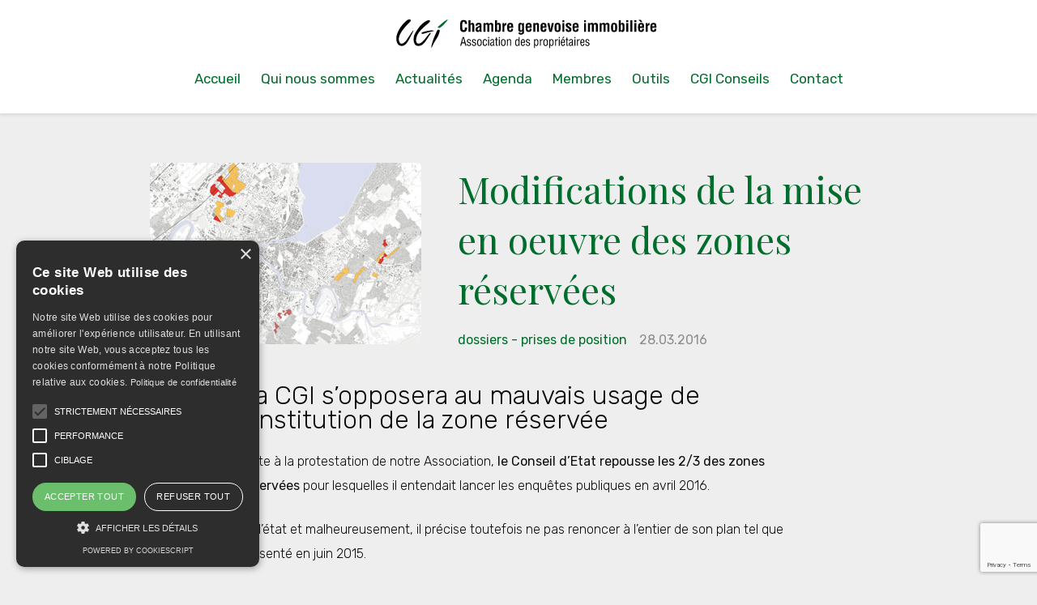

--- FILE ---
content_type: text/html; charset=UTF-8
request_url: https://www.cgionline.ch/modifications-de-la-mise-en-oeuvre-des-zones-reservees/
body_size: 10463
content:
<!doctype html>
<html lang="fr-FR">
<head>
	<meta charset="UTF-8">
	<meta name="viewport" content="width=device-width, initial-scale=1">
	<link rel="profile" href="https://gmpg.org/xfn/11">
	<meta name='robots' content='index, follow, max-image-preview:large, max-snippet:-1, max-video-preview:-1' />

	<!-- This site is optimized with the Yoast SEO plugin v26.6 - https://yoast.com/wordpress/plugins/seo/ -->
	<title>Modifications de la mise en oeuvre des zones réservées - CGI</title>
	<link rel="canonical" href="https://www.cgionline.ch/modifications-de-la-mise-en-oeuvre-des-zones-reservees/" />
	<meta property="og:locale" content="fr_FR" />
	<meta property="og:type" content="article" />
	<meta property="og:title" content="Modifications de la mise en oeuvre des zones réservées - CGI" />
	<meta property="og:description" content="La CGI s&rsquo;opposera au mauvais usage de l&rsquo;institution de la zone réservée Suite à la protestation de notre Association, le Conseil d&rsquo;Etat repousse les 2/3 des zones réservées pour lesquelles il entendait lancer les enquêtes publiques en avril 2016. En l&rsquo;état et malheureusement, il précise toutefois ne pas renoncer à l&rsquo;entier de son plan tel [&hellip;]" />
	<meta property="og:url" content="https://www.cgionline.ch/modifications-de-la-mise-en-oeuvre-des-zones-reservees/" />
	<meta property="og:site_name" content="CGI" />
	<meta property="article:published_time" content="2016-03-28T09:51:31+00:00" />
	<meta property="article:modified_time" content="2019-02-28T11:01:36+00:00" />
	<meta property="og:image" content="https://www.cgionline.ch/wp-content/uploads/2019/01/zone-reservee.jpg" />
	<meta property="og:image:width" content="335" />
	<meta property="og:image:height" content="224" />
	<meta property="og:image:type" content="image/jpeg" />
	<meta name="author" content="benedicte" />
	<meta name="twitter:card" content="summary_large_image" />
	<meta name="twitter:label1" content="Écrit par" />
	<meta name="twitter:data1" content="benedicte" />
	<meta name="twitter:label2" content="Durée de lecture estimée" />
	<meta name="twitter:data2" content="3 minutes" />
	<script type="application/ld+json" class="yoast-schema-graph">{"@context":"https://schema.org","@graph":[{"@type":"Article","@id":"https://www.cgionline.ch/modifications-de-la-mise-en-oeuvre-des-zones-reservees/#article","isPartOf":{"@id":"https://www.cgionline.ch/modifications-de-la-mise-en-oeuvre-des-zones-reservees/"},"author":{"name":"benedicte","@id":"https://www.cgionline.ch/#/schema/person/af20858004025be83ea2bae250a3b642"},"headline":"Modifications de la mise en oeuvre des zones réservées","datePublished":"2016-03-28T09:51:31+00:00","dateModified":"2019-02-28T11:01:36+00:00","mainEntityOfPage":{"@id":"https://www.cgionline.ch/modifications-de-la-mise-en-oeuvre-des-zones-reservees/"},"wordCount":593,"commentCount":0,"publisher":{"@id":"https://www.cgionline.ch/#organization"},"image":{"@id":"https://www.cgionline.ch/modifications-de-la-mise-en-oeuvre-des-zones-reservees/#primaryimage"},"thumbnailUrl":"https://www.cgionline.ch/wp-content/uploads/2019/01/zone-reservee.jpg","keywords":["aménagement du territoire","zone réservée"],"articleSection":["Dossiers - Prises de position"],"inLanguage":"fr-FR","potentialAction":[{"@type":"CommentAction","name":"Comment","target":["https://www.cgionline.ch/modifications-de-la-mise-en-oeuvre-des-zones-reservees/#respond"]}]},{"@type":"WebPage","@id":"https://www.cgionline.ch/modifications-de-la-mise-en-oeuvre-des-zones-reservees/","url":"https://www.cgionline.ch/modifications-de-la-mise-en-oeuvre-des-zones-reservees/","name":"Modifications de la mise en oeuvre des zones réservées - CGI","isPartOf":{"@id":"https://www.cgionline.ch/#website"},"primaryImageOfPage":{"@id":"https://www.cgionline.ch/modifications-de-la-mise-en-oeuvre-des-zones-reservees/#primaryimage"},"image":{"@id":"https://www.cgionline.ch/modifications-de-la-mise-en-oeuvre-des-zones-reservees/#primaryimage"},"thumbnailUrl":"https://www.cgionline.ch/wp-content/uploads/2019/01/zone-reservee.jpg","datePublished":"2016-03-28T09:51:31+00:00","dateModified":"2019-02-28T11:01:36+00:00","breadcrumb":{"@id":"https://www.cgionline.ch/modifications-de-la-mise-en-oeuvre-des-zones-reservees/#breadcrumb"},"inLanguage":"fr-FR","potentialAction":[{"@type":"ReadAction","target":["https://www.cgionline.ch/modifications-de-la-mise-en-oeuvre-des-zones-reservees/"]}]},{"@type":"ImageObject","inLanguage":"fr-FR","@id":"https://www.cgionline.ch/modifications-de-la-mise-en-oeuvre-des-zones-reservees/#primaryimage","url":"https://www.cgionline.ch/wp-content/uploads/2019/01/zone-reservee.jpg","contentUrl":"https://www.cgionline.ch/wp-content/uploads/2019/01/zone-reservee.jpg","width":335,"height":224},{"@type":"BreadcrumbList","@id":"https://www.cgionline.ch/modifications-de-la-mise-en-oeuvre-des-zones-reservees/#breadcrumb","itemListElement":[{"@type":"ListItem","position":1,"name":"Accueil","item":"https://www.cgionline.ch/"},{"@type":"ListItem","position":2,"name":"Actualités","item":"https://www.cgionline.ch/actualites/"},{"@type":"ListItem","position":3,"name":"Modifications de la mise en oeuvre des zones réservées"}]},{"@type":"WebSite","@id":"https://www.cgionline.ch/#website","url":"https://www.cgionline.ch/","name":"CGI","description":"Chambre genevoise immobilière - Association des propriétaires","publisher":{"@id":"https://www.cgionline.ch/#organization"},"potentialAction":[{"@type":"SearchAction","target":{"@type":"EntryPoint","urlTemplate":"https://www.cgionline.ch/?s={search_term_string}"},"query-input":{"@type":"PropertyValueSpecification","valueRequired":true,"valueName":"search_term_string"}}],"inLanguage":"fr-FR"},{"@type":"Organization","@id":"https://www.cgionline.ch/#organization","name":"CGI","url":"https://www.cgionline.ch/","logo":{"@type":"ImageObject","inLanguage":"fr-FR","@id":"https://www.cgionline.ch/#/schema/logo/image/","url":"https://www.cgionline.ch/wp-content/uploads/2023/01/cgi-favicon.png","contentUrl":"https://www.cgionline.ch/wp-content/uploads/2023/01/cgi-favicon.png","width":512,"height":512,"caption":"CGI"},"image":{"@id":"https://www.cgionline.ch/#/schema/logo/image/"}},{"@type":"Person","@id":"https://www.cgionline.ch/#/schema/person/af20858004025be83ea2bae250a3b642","name":"benedicte","image":{"@type":"ImageObject","inLanguage":"fr-FR","@id":"https://www.cgionline.ch/#/schema/person/image/","url":"https://secure.gravatar.com/avatar/1a10faa1e0d558b2bcb1d89e8d1cc0e104e567e2bca27fb6e9645a841165c244?s=96&d=mm&r=g","contentUrl":"https://secure.gravatar.com/avatar/1a10faa1e0d558b2bcb1d89e8d1cc0e104e567e2bca27fb6e9645a841165c244?s=96&d=mm&r=g","caption":"benedicte"}}]}</script>
	<!-- / Yoast SEO plugin. -->


<link rel='dns-prefetch' href='//fonts.googleapis.com' />
<link rel="alternate" type="application/rss+xml" title="CGI &raquo; Flux" href="https://www.cgionline.ch/feed/" />
<link rel="alternate" type="application/rss+xml" title="CGI &raquo; Flux des commentaires" href="https://www.cgionline.ch/comments/feed/" />
<link rel="alternate" type="application/rss+xml" title="CGI &raquo; Modifications de la mise en oeuvre des zones réservées Flux des commentaires" href="https://www.cgionline.ch/modifications-de-la-mise-en-oeuvre-des-zones-reservees/feed/" />
<link rel="alternate" title="oEmbed (JSON)" type="application/json+oembed" href="https://www.cgionline.ch/wp-json/oembed/1.0/embed?url=https%3A%2F%2Fwww.cgionline.ch%2Fmodifications-de-la-mise-en-oeuvre-des-zones-reservees%2F" />
<link rel="alternate" title="oEmbed (XML)" type="text/xml+oembed" href="https://www.cgionline.ch/wp-json/oembed/1.0/embed?url=https%3A%2F%2Fwww.cgionline.ch%2Fmodifications-de-la-mise-en-oeuvre-des-zones-reservees%2F&#038;format=xml" />
<style id='wp-img-auto-sizes-contain-inline-css' type='text/css'>
img:is([sizes=auto i],[sizes^="auto," i]){contain-intrinsic-size:3000px 1500px}
/*# sourceURL=wp-img-auto-sizes-contain-inline-css */
</style>
<style id='wp-block-library-inline-css' type='text/css'>
:root{--wp-block-synced-color:#7a00df;--wp-block-synced-color--rgb:122,0,223;--wp-bound-block-color:var(--wp-block-synced-color);--wp-editor-canvas-background:#ddd;--wp-admin-theme-color:#007cba;--wp-admin-theme-color--rgb:0,124,186;--wp-admin-theme-color-darker-10:#006ba1;--wp-admin-theme-color-darker-10--rgb:0,107,160.5;--wp-admin-theme-color-darker-20:#005a87;--wp-admin-theme-color-darker-20--rgb:0,90,135;--wp-admin-border-width-focus:2px}@media (min-resolution:192dpi){:root{--wp-admin-border-width-focus:1.5px}}.wp-element-button{cursor:pointer}:root .has-very-light-gray-background-color{background-color:#eee}:root .has-very-dark-gray-background-color{background-color:#313131}:root .has-very-light-gray-color{color:#eee}:root .has-very-dark-gray-color{color:#313131}:root .has-vivid-green-cyan-to-vivid-cyan-blue-gradient-background{background:linear-gradient(135deg,#00d084,#0693e3)}:root .has-purple-crush-gradient-background{background:linear-gradient(135deg,#34e2e4,#4721fb 50%,#ab1dfe)}:root .has-hazy-dawn-gradient-background{background:linear-gradient(135deg,#faaca8,#dad0ec)}:root .has-subdued-olive-gradient-background{background:linear-gradient(135deg,#fafae1,#67a671)}:root .has-atomic-cream-gradient-background{background:linear-gradient(135deg,#fdd79a,#004a59)}:root .has-nightshade-gradient-background{background:linear-gradient(135deg,#330968,#31cdcf)}:root .has-midnight-gradient-background{background:linear-gradient(135deg,#020381,#2874fc)}:root{--wp--preset--font-size--normal:16px;--wp--preset--font-size--huge:42px}.has-regular-font-size{font-size:1em}.has-larger-font-size{font-size:2.625em}.has-normal-font-size{font-size:var(--wp--preset--font-size--normal)}.has-huge-font-size{font-size:var(--wp--preset--font-size--huge)}.has-text-align-center{text-align:center}.has-text-align-left{text-align:left}.has-text-align-right{text-align:right}.has-fit-text{white-space:nowrap!important}#end-resizable-editor-section{display:none}.aligncenter{clear:both}.items-justified-left{justify-content:flex-start}.items-justified-center{justify-content:center}.items-justified-right{justify-content:flex-end}.items-justified-space-between{justify-content:space-between}.screen-reader-text{border:0;clip-path:inset(50%);height:1px;margin:-1px;overflow:hidden;padding:0;position:absolute;width:1px;word-wrap:normal!important}.screen-reader-text:focus{background-color:#ddd;clip-path:none;color:#444;display:block;font-size:1em;height:auto;left:5px;line-height:normal;padding:15px 23px 14px;text-decoration:none;top:5px;width:auto;z-index:100000}html :where(.has-border-color){border-style:solid}html :where([style*=border-top-color]){border-top-style:solid}html :where([style*=border-right-color]){border-right-style:solid}html :where([style*=border-bottom-color]){border-bottom-style:solid}html :where([style*=border-left-color]){border-left-style:solid}html :where([style*=border-width]){border-style:solid}html :where([style*=border-top-width]){border-top-style:solid}html :where([style*=border-right-width]){border-right-style:solid}html :where([style*=border-bottom-width]){border-bottom-style:solid}html :where([style*=border-left-width]){border-left-style:solid}html :where(img[class*=wp-image-]){height:auto;max-width:100%}:where(figure){margin:0 0 1em}html :where(.is-position-sticky){--wp-admin--admin-bar--position-offset:var(--wp-admin--admin-bar--height,0px)}@media screen and (max-width:600px){html :where(.is-position-sticky){--wp-admin--admin-bar--position-offset:0px}}

/*# sourceURL=wp-block-library-inline-css */
</style><style id='global-styles-inline-css' type='text/css'>
:root{--wp--preset--aspect-ratio--square: 1;--wp--preset--aspect-ratio--4-3: 4/3;--wp--preset--aspect-ratio--3-4: 3/4;--wp--preset--aspect-ratio--3-2: 3/2;--wp--preset--aspect-ratio--2-3: 2/3;--wp--preset--aspect-ratio--16-9: 16/9;--wp--preset--aspect-ratio--9-16: 9/16;--wp--preset--color--black: #000000;--wp--preset--color--cyan-bluish-gray: #abb8c3;--wp--preset--color--white: #ffffff;--wp--preset--color--pale-pink: #f78da7;--wp--preset--color--vivid-red: #cf2e2e;--wp--preset--color--luminous-vivid-orange: #ff6900;--wp--preset--color--luminous-vivid-amber: #fcb900;--wp--preset--color--light-green-cyan: #7bdcb5;--wp--preset--color--vivid-green-cyan: #00d084;--wp--preset--color--pale-cyan-blue: #8ed1fc;--wp--preset--color--vivid-cyan-blue: #0693e3;--wp--preset--color--vivid-purple: #9b51e0;--wp--preset--gradient--vivid-cyan-blue-to-vivid-purple: linear-gradient(135deg,rgb(6,147,227) 0%,rgb(155,81,224) 100%);--wp--preset--gradient--light-green-cyan-to-vivid-green-cyan: linear-gradient(135deg,rgb(122,220,180) 0%,rgb(0,208,130) 100%);--wp--preset--gradient--luminous-vivid-amber-to-luminous-vivid-orange: linear-gradient(135deg,rgb(252,185,0) 0%,rgb(255,105,0) 100%);--wp--preset--gradient--luminous-vivid-orange-to-vivid-red: linear-gradient(135deg,rgb(255,105,0) 0%,rgb(207,46,46) 100%);--wp--preset--gradient--very-light-gray-to-cyan-bluish-gray: linear-gradient(135deg,rgb(238,238,238) 0%,rgb(169,184,195) 100%);--wp--preset--gradient--cool-to-warm-spectrum: linear-gradient(135deg,rgb(74,234,220) 0%,rgb(151,120,209) 20%,rgb(207,42,186) 40%,rgb(238,44,130) 60%,rgb(251,105,98) 80%,rgb(254,248,76) 100%);--wp--preset--gradient--blush-light-purple: linear-gradient(135deg,rgb(255,206,236) 0%,rgb(152,150,240) 100%);--wp--preset--gradient--blush-bordeaux: linear-gradient(135deg,rgb(254,205,165) 0%,rgb(254,45,45) 50%,rgb(107,0,62) 100%);--wp--preset--gradient--luminous-dusk: linear-gradient(135deg,rgb(255,203,112) 0%,rgb(199,81,192) 50%,rgb(65,88,208) 100%);--wp--preset--gradient--pale-ocean: linear-gradient(135deg,rgb(255,245,203) 0%,rgb(182,227,212) 50%,rgb(51,167,181) 100%);--wp--preset--gradient--electric-grass: linear-gradient(135deg,rgb(202,248,128) 0%,rgb(113,206,126) 100%);--wp--preset--gradient--midnight: linear-gradient(135deg,rgb(2,3,129) 0%,rgb(40,116,252) 100%);--wp--preset--font-size--small: 13px;--wp--preset--font-size--medium: 20px;--wp--preset--font-size--large: 36px;--wp--preset--font-size--x-large: 42px;--wp--preset--spacing--20: 0.44rem;--wp--preset--spacing--30: 0.67rem;--wp--preset--spacing--40: 1rem;--wp--preset--spacing--50: 1.5rem;--wp--preset--spacing--60: 2.25rem;--wp--preset--spacing--70: 3.38rem;--wp--preset--spacing--80: 5.06rem;--wp--preset--shadow--natural: 6px 6px 9px rgba(0, 0, 0, 0.2);--wp--preset--shadow--deep: 12px 12px 50px rgba(0, 0, 0, 0.4);--wp--preset--shadow--sharp: 6px 6px 0px rgba(0, 0, 0, 0.2);--wp--preset--shadow--outlined: 6px 6px 0px -3px rgb(255, 255, 255), 6px 6px rgb(0, 0, 0);--wp--preset--shadow--crisp: 6px 6px 0px rgb(0, 0, 0);}:where(.is-layout-flex){gap: 0.5em;}:where(.is-layout-grid){gap: 0.5em;}body .is-layout-flex{display: flex;}.is-layout-flex{flex-wrap: wrap;align-items: center;}.is-layout-flex > :is(*, div){margin: 0;}body .is-layout-grid{display: grid;}.is-layout-grid > :is(*, div){margin: 0;}:where(.wp-block-columns.is-layout-flex){gap: 2em;}:where(.wp-block-columns.is-layout-grid){gap: 2em;}:where(.wp-block-post-template.is-layout-flex){gap: 1.25em;}:where(.wp-block-post-template.is-layout-grid){gap: 1.25em;}.has-black-color{color: var(--wp--preset--color--black) !important;}.has-cyan-bluish-gray-color{color: var(--wp--preset--color--cyan-bluish-gray) !important;}.has-white-color{color: var(--wp--preset--color--white) !important;}.has-pale-pink-color{color: var(--wp--preset--color--pale-pink) !important;}.has-vivid-red-color{color: var(--wp--preset--color--vivid-red) !important;}.has-luminous-vivid-orange-color{color: var(--wp--preset--color--luminous-vivid-orange) !important;}.has-luminous-vivid-amber-color{color: var(--wp--preset--color--luminous-vivid-amber) !important;}.has-light-green-cyan-color{color: var(--wp--preset--color--light-green-cyan) !important;}.has-vivid-green-cyan-color{color: var(--wp--preset--color--vivid-green-cyan) !important;}.has-pale-cyan-blue-color{color: var(--wp--preset--color--pale-cyan-blue) !important;}.has-vivid-cyan-blue-color{color: var(--wp--preset--color--vivid-cyan-blue) !important;}.has-vivid-purple-color{color: var(--wp--preset--color--vivid-purple) !important;}.has-black-background-color{background-color: var(--wp--preset--color--black) !important;}.has-cyan-bluish-gray-background-color{background-color: var(--wp--preset--color--cyan-bluish-gray) !important;}.has-white-background-color{background-color: var(--wp--preset--color--white) !important;}.has-pale-pink-background-color{background-color: var(--wp--preset--color--pale-pink) !important;}.has-vivid-red-background-color{background-color: var(--wp--preset--color--vivid-red) !important;}.has-luminous-vivid-orange-background-color{background-color: var(--wp--preset--color--luminous-vivid-orange) !important;}.has-luminous-vivid-amber-background-color{background-color: var(--wp--preset--color--luminous-vivid-amber) !important;}.has-light-green-cyan-background-color{background-color: var(--wp--preset--color--light-green-cyan) !important;}.has-vivid-green-cyan-background-color{background-color: var(--wp--preset--color--vivid-green-cyan) !important;}.has-pale-cyan-blue-background-color{background-color: var(--wp--preset--color--pale-cyan-blue) !important;}.has-vivid-cyan-blue-background-color{background-color: var(--wp--preset--color--vivid-cyan-blue) !important;}.has-vivid-purple-background-color{background-color: var(--wp--preset--color--vivid-purple) !important;}.has-black-border-color{border-color: var(--wp--preset--color--black) !important;}.has-cyan-bluish-gray-border-color{border-color: var(--wp--preset--color--cyan-bluish-gray) !important;}.has-white-border-color{border-color: var(--wp--preset--color--white) !important;}.has-pale-pink-border-color{border-color: var(--wp--preset--color--pale-pink) !important;}.has-vivid-red-border-color{border-color: var(--wp--preset--color--vivid-red) !important;}.has-luminous-vivid-orange-border-color{border-color: var(--wp--preset--color--luminous-vivid-orange) !important;}.has-luminous-vivid-amber-border-color{border-color: var(--wp--preset--color--luminous-vivid-amber) !important;}.has-light-green-cyan-border-color{border-color: var(--wp--preset--color--light-green-cyan) !important;}.has-vivid-green-cyan-border-color{border-color: var(--wp--preset--color--vivid-green-cyan) !important;}.has-pale-cyan-blue-border-color{border-color: var(--wp--preset--color--pale-cyan-blue) !important;}.has-vivid-cyan-blue-border-color{border-color: var(--wp--preset--color--vivid-cyan-blue) !important;}.has-vivid-purple-border-color{border-color: var(--wp--preset--color--vivid-purple) !important;}.has-vivid-cyan-blue-to-vivid-purple-gradient-background{background: var(--wp--preset--gradient--vivid-cyan-blue-to-vivid-purple) !important;}.has-light-green-cyan-to-vivid-green-cyan-gradient-background{background: var(--wp--preset--gradient--light-green-cyan-to-vivid-green-cyan) !important;}.has-luminous-vivid-amber-to-luminous-vivid-orange-gradient-background{background: var(--wp--preset--gradient--luminous-vivid-amber-to-luminous-vivid-orange) !important;}.has-luminous-vivid-orange-to-vivid-red-gradient-background{background: var(--wp--preset--gradient--luminous-vivid-orange-to-vivid-red) !important;}.has-very-light-gray-to-cyan-bluish-gray-gradient-background{background: var(--wp--preset--gradient--very-light-gray-to-cyan-bluish-gray) !important;}.has-cool-to-warm-spectrum-gradient-background{background: var(--wp--preset--gradient--cool-to-warm-spectrum) !important;}.has-blush-light-purple-gradient-background{background: var(--wp--preset--gradient--blush-light-purple) !important;}.has-blush-bordeaux-gradient-background{background: var(--wp--preset--gradient--blush-bordeaux) !important;}.has-luminous-dusk-gradient-background{background: var(--wp--preset--gradient--luminous-dusk) !important;}.has-pale-ocean-gradient-background{background: var(--wp--preset--gradient--pale-ocean) !important;}.has-electric-grass-gradient-background{background: var(--wp--preset--gradient--electric-grass) !important;}.has-midnight-gradient-background{background: var(--wp--preset--gradient--midnight) !important;}.has-small-font-size{font-size: var(--wp--preset--font-size--small) !important;}.has-medium-font-size{font-size: var(--wp--preset--font-size--medium) !important;}.has-large-font-size{font-size: var(--wp--preset--font-size--large) !important;}.has-x-large-font-size{font-size: var(--wp--preset--font-size--x-large) !important;}
/*# sourceURL=global-styles-inline-css */
</style>

<style id='classic-theme-styles-inline-css' type='text/css'>
/*! This file is auto-generated */
.wp-block-button__link{color:#fff;background-color:#32373c;border-radius:9999px;box-shadow:none;text-decoration:none;padding:calc(.667em + 2px) calc(1.333em + 2px);font-size:1.125em}.wp-block-file__button{background:#32373c;color:#fff;text-decoration:none}
/*# sourceURL=/wp-includes/css/classic-themes.min.css */
</style>
<link rel='stylesheet' id='contact-form-7-css' href='https://www.cgionline.ch/wp-content/plugins/contact-form-7/includes/css/styles.css?ver=6.1.4' type='text/css' media='all' />
<link rel='stylesheet' id='cgi-style-css' href='https://www.cgionline.ch/wp-content/themes/cgi/style.css?ver=5.1.3' type='text/css' media='all' />
<link rel='stylesheet' id='cgi-style-lib-css' href='https://www.cgionline.ch/wp-content/themes/cgi/assets/css/lib.min.css?ver=6.9' type='text/css' media='all' />
<link rel='stylesheet' id='cgi-style-typo-css' href='https://fonts.googleapis.com/css?family=Rubik%3A300%2C400%2C500%2C700&#038;ver=6.9' type='text/css' media='all' />
<link rel='stylesheet' id='cgi-style-typo-2-css' href='https://fonts.googleapis.com/css?family=Playfair+Display&#038;ver=6.9' type='text/css' media='all' />
<link rel='stylesheet' id='cgi-style-css-css' href='https://www.cgionline.ch/wp-content/themes/cgi/assets/css/site.min.css?ver=2.2.6' type='text/css' media='all' />
<link rel='stylesheet' id='cf7cf-style-css' href='https://www.cgionline.ch/wp-content/plugins/cf7-conditional-fields/style.css?ver=2.6.7' type='text/css' media='all' />
<script type="text/javascript" src="https://www.cgionline.ch/wp-includes/js/jquery/jquery.min.js?ver=3.7.1" id="jquery-core-js"></script>
<script type="text/javascript" src="https://www.cgionline.ch/wp-includes/js/jquery/jquery-migrate.min.js?ver=3.4.1" id="jquery-migrate-js"></script>
<link rel="https://api.w.org/" href="https://www.cgionline.ch/wp-json/" /><link rel="alternate" title="JSON" type="application/json" href="https://www.cgionline.ch/wp-json/wp/v2/posts/612" /><link rel="EditURI" type="application/rsd+xml" title="RSD" href="https://www.cgionline.ch/xmlrpc.php?rsd" />
<meta name="generator" content="WordPress 6.9" />
<link rel='shortlink' href='https://www.cgionline.ch/?p=612' />
<link rel="pingback" href="https://www.cgionline.ch/xmlrpc.php"><link rel="icon" href="https://www.cgionline.ch/wp-content/uploads/2024/08/cropped-favicon-32x32.png" sizes="32x32" />
<link rel="icon" href="https://www.cgionline.ch/wp-content/uploads/2024/08/cropped-favicon-192x192.png" sizes="192x192" />
<link rel="apple-touch-icon" href="https://www.cgionline.ch/wp-content/uploads/2024/08/cropped-favicon-180x180.png" />
<meta name="msapplication-TileImage" content="https://www.cgionline.ch/wp-content/uploads/2024/08/cropped-favicon-270x270.png" />
	<!-- Matomo -->
	<script>
	  var _paq = window._paq = window._paq || [];
	  /* tracker methods like "setCustomDimension" should be called before "trackPageView" */
	  _paq.push(['trackPageView']);
	  _paq.push(['enableLinkTracking']);
	  (function() {
	    var u="//matomo.cgionline.ch/";
	    _paq.push(['setTrackerUrl', u+'matomo.php']);
	    _paq.push(['setSiteId', '1']);
	    var d=document, g=d.createElement('script'), s=d.getElementsByTagName('script')[0];
	    g.async=true; g.src=u+'matomo.js'; s.parentNode.insertBefore(g,s);
	  })();
	</script>
	<!-- End Matomo Code -->

</head>

<body class="wp-singular post-template-default single single-post postid-612 single-format-standard wp-custom-logo wp-theme-cgi">

<script type="text/javascript" charset="UTF-8" src="//cdn.cookie-script.com/s/61a775a4f70449a6bc4598fbaf641dea.js"></script>
<script>
    window.dataLayer = window.dataLayer || [];
    function gtag() {dataLayer.push(arguments)}
     gtag("consent", "default", {
        ad_storage: "denied",
        analytics_storage: "denied",
        wait_for_update: 500
    });
    gtag("set", "ads_data_redaction", true);
</script>
<!-- https://cookie-script.com/how-to-block-third-party-cookies.html -->
<script type="text/plain" data-cookiescript="accepted" data-cookiecategory="targeting" src="https://www.googletagmanager.com/gtag/js?id=UA-630277-13"></script>
<script type="text/plain" data-cookiescript="accepted" data-cookiecategory="targeting">
	  window.dataLayer = window.dataLayer || [];
	  function gtag(){dataLayer.push(arguments);}
	  gtag('js', new Date());
	  gtag('config', 'UA-630277-13');
</script>

<!-- <script src="https://www.googletagmanager.com/gtag/js?id=UA-630277-13"></script>
<script>
	 window.dataLayer = window.dataLayer || [];
	  function gtag(){dataLayer.push(arguments);}
	  gtag('js', new Date());
	  gtag('config', 'UA-630277-13');
</script> -->

<div id="page" class="site">
	<a class="skip-link screen-reader-text" href="#content">Skip to content</a>


	<header id="masthead" class="site-header Masthead">
		<div class="Masthead-Container site-width-big">
			<div class="site-branding">
									<p class="site-title"><a href="https://www.cgionline.ch/" rel="home">
						<img src="https://www.cgionline.ch/wp-content/themes/cgi/imgs/cgi-line-logo-black.svg" alt="CGI Chambre genevois immobilière">
					</a></p>
								</div><!-- .site-branding -->

			<nav id="site-navigation" class="main-navigation">
				<button class="menu-toggle" aria-controls="MenuTop-js" aria-expanded="false">
					 <span class='menu'>
			    		<span class='hamburger'></span>
					 </span>
					<span class="txt">>Menu Principal</span>
				</button>
				
				<div class="container_menu">
					<div class="container_menu--inner">
						<ul id="MenuTop-js" class="MenuTop"><li id="menu-item-20" class="menu-item menu-item-type-post_type menu-item-object-page menu-item-home menu-item-20"><a href="https://www.cgionline.ch/">Accueil</a></li>
<li id="menu-item-25" class="menu-item menu-item-type-post_type menu-item-object-page menu-item-25"><a href="https://www.cgionline.ch/qui-nous-sommes/">Qui nous sommes</a></li>
<li id="menu-item-21" class="menu-item menu-item-type-post_type menu-item-object-page current_page_parent menu-item-21"><a href="https://www.cgionline.ch/actualites/">Actualités</a></li>
<li id="menu-item-22" class="menu-item menu-item-type-post_type menu-item-object-page menu-item-22"><a href="https://www.cgionline.ch/agenda/">Agenda</a></li>
<li id="menu-item-24" class="menu-item menu-item-type-post_type menu-item-object-page menu-item-24"><a href="https://www.cgionline.ch/membres/">Membres</a></li>
<li id="menu-item-2894" class="menu-item menu-item-type-post_type menu-item-object-page menu-item-2894"><a href="https://www.cgionline.ch/outils/">Outils</a></li>
<li id="menu-item-580" class="menu-item menu-item-type-custom menu-item-object-custom menu-item-580"><a target="_blank" href="https://www.cgiconseils.ch/">CGI Conseils</a></li>
<li id="menu-item-23" class="menu-item menu-item-type-post_type menu-item-object-page menu-item-23"><a href="https://www.cgionline.ch/contact/">Contact</a></li>
</ul>						<span class="MenuTelephone"><a href="tel:+41227150200"><span class="icon-tel"></span> 022 715 02 00</a></span>
					</div>
				</div>
				
			</nav><!-- #site-navigation -->
		</div>
	</header><!-- #masthead -->

	<div id="content" class="site-content site-width">

	 

	<div id="primary" class="content-area content-primary-top">
		<main id="main" class="site-main">

			
						

				 
				
					<article class="Post-Single">
						
						<header class="Post-Single-Header">
							<div class="Post-Single-Header-One">
																	<img width="335" height="224" src="https://www.cgionline.ch/wp-content/uploads/2019/01/zone-reservee.jpg" class="attachment-une_img_single_post size-une_img_single_post wp-post-image" alt="" decoding="async" fetchpriority="high" srcset="https://www.cgionline.ch/wp-content/uploads/2019/01/zone-reservee.jpg 335w, https://www.cgionline.ch/wp-content/uploads/2019/01/zone-reservee-300x201.jpg 300w" sizes="(max-width: 335px) 100vw, 335px" />															</div>
							<div class="Post-Single-Header-Two">
								<h1 class="Post-Single-Title PageTitle PageTitle--little">Modifications de la mise en oeuvre des zones réservées</h1>

								<div class="Post-Single-Header-Two-Meta">
									<span class="Post-Resume-Footer-Cat big">Dossiers - Prises de position</span>										<time class="Post-Resume-Footer-Date big entry-date" datetime="2016-03-28T11:51:31+02:00"> 28.03.2016 </time>
								</div>
							</div>
						</header>

							<div class="entry-content wysiwyg">
								<h1>La CGI s&rsquo;opposera au mauvais usage de l&rsquo;institution de la zone réservée</h1>
<p>Suite à la protestation de notre Association,<strong> le Conseil d&rsquo;Etat repousse les 2/3 des zones réservées</strong> pour lesquelles il entendait lancer les enquêtes publiques en avril 2016.</p>
<p>En l&rsquo;état et malheureusement, il précise toutefois ne pas renoncer à l&rsquo;entier de son plan tel que présenté en juin 2015.</p>
<figure id="attachment_614" aria-describedby="caption-attachment-614" style="width: 618px" class="wp-caption alignnone"><img decoding="async" class="wp-image-614 size-full" src="https://www.cgionline.ch/wp-content/uploads/2019/02/zone-reservee.jpg" alt="Zones réservées - carte" width="618" height="720" /><figcaption id="caption-attachment-614" class="wp-caption-text">Programme de densification des quartiers de villas &#8211; 2016</figcaption></figure>
<h2>1.    Zones rouges</h2>
<p>Les zones identifiées en rouge font l’objet, selon le Conseil d’Etat, de <strong>procédures de modifications de zones en cours</strong> et les propriétaires des parcelles concernées se sont vus notifier <strong>un refus conservatoire</strong> au sens de l’art. 13b LaLAT pour une période maximale de 2 ans.</p>
<h2>2.     Zones bordeaux et zones hachurées rouges</h2>
<p>Les zones identifiées en bordeaux et en hachuré rouge devraient faire l’objet, selon le Conseil d’Etat, de <strong>procédures tendant à édicter des zones réservées</strong>.</p>
<p>Cette mesure est directement issue de la modification règlementaire adoptée par le Conseil d’Etat le 17 juin 2015. Elle fait l’objet d’une prise de position de notre Association.</p>
<p><a href="https://www.cgionline.ch/wp-content/uploads/2019/02/08.-prise-de-position-zones-reservees_immoscope_131.pdf">&gt;&gt; Lire notre prise de position parue dans l’Immoscope de décembre 2015</a></p>
<h2>3.    Zones jaunes</h2>
<p>Les zones identifiées en jaune feraient l’objet, selon le Département de l’aménagement du logement et de l’énergie (DALE) d’une <strong>restriction quant à l’application de la densification possible de la zone villa</strong> en application de l’art. 59 al. 4 de la loi sur les constructions et les installations diverses (LCI).</p>
<p>S’il est possible pour le département d’apprécier dans une pesée des intérêts l’opportunité d’octroyer certaines mesures de densification, il est toutefois, à notre avis, erroné d’indiquer que <strong>toutes requêtes en autorisation visant de telles densifications en application de l’art. 59 al. 4 LCI ne seraient pas applicables.</strong></p>
<h2>4.    Pratiques administratives pour des agrandissements mesurés, des constructions de peu d’importance ou des travaux de conforts</h2>
<p>Au-delà de la contestation des mesures ci-dessus invoquées, l’administration a édicté une pratique administrative le 1er juillet 2015 qui indique que nonobstant les mesures provisionnelles tendant à interdire l’octroi d’autorisations de construire, <strong>celles-ci peuvent tout de même être délivrées aux conditions suivantes :</strong></p>
<ul>
<li>une construction a été autorisée ou existe déjà sur la parcelle concernée ;</li>
<li>aucun nouveau logement n’est créé ;</li>
<li>en cas d’agrandissement, celui-ci doit être modéré. Est considéré comme modéré, l’agrandissement qui est de l’ordre de 20% des surfaces brutes de planchers existantes mais au maximum de 40 m2 ;</li>
<li>le propriétaire doit s’engager, quel que soit la nature des travaux, à accepter sur la valeur d’estimation qui peut être admise dans le plan financier, ou sur la valeur prise en compte en cas de préemption ou d’expropriation, un abattement forfaitaire de CHF 100&rsquo;000.- ;</li>
<li>en tous les cas, les constructions de peu d’importance, au sens de l’art. 3 al. 3 RCI  ainsi que les vérandas non chauffées de moins de 20 m2 sont autorisées, à condition que le propriétaire s’engage à renoncer à leur valorisation ;</li>
<li>les engagements précités font l’objet d’une mention inscrite au Registre foncier  en application de l’art. 153 LCI.</li>
</ul>
<h3>Nous nous tenons à votre disposition pour toute question sur les zones réservées : <a href="https://www.cgionline.ch/contact/">par téléphone ou par email</a>.</h3>
							</div>
							
							<div class="ShareContentPost">
								<a href="#ShareContentPost-Content" class="ShareContentPost-Content-js">partager cet article <i class="icon-share"></i></a>
								
								<div id="ShareContentPost-Content" class="ShareContentPost-Inner">
									<div class="ShareContentPost-Inner--in">
									 										 </div>
								</div>
							</div>
							
					

					</article>

					
			
			


		</main><!-- #main -->
	</div><!-- #primary -->


	</div><!-- #content -->

	<footer id="colophon" class="site-footer">
		
		<div class="FooterRow site-width-big">
			
			<div class="FooterRow-One">
				<h4 class="FooterRow-Title">Chambre genevoise immobilière</h4>
				<p>Rue de la Rôtisserie 4 - CP 3256 - 1211 Genève 3 <br />Tél. 022 715 02 00   |   Fax 022 715 02 22</p>

			</div>
			<div class="FooterRow-Two">
				<p>Inscription à la Newsletter CGI</p>
				<script type="text/javascript" src="https://webform.statslive.info/ow/[base64]"></script>
				
			</div>
			<div class="FooterRow-Three">
				 <p>Retrouvez la CGI <br />sur LinkedIn et facebook</p>
				 <a target="_blank" href="https://www.linkedin.com/company/chambre-genevoise-immobiliere/"><span class="ToDesapear">Linkedin cgi</span><span class="icon-linkedin"></span></a>
				 <a target="_blank" href="https://www.facebook.com/cgi.chambregenevoiseimmobiliere"><span class="ToDesapear">Facebook cgi</span><span class="icon-icon_facebook"></span></a>
			</div>
			<div class="FooterRow-Four">
				<p style="margin-bottom:5px;"><a href="https://www.cgionline.ch/politique-de-confidentialite/">Politique de Confidentialité</a> </p>
				<p><a href="https://www.levelstudio.ch/">Website <br>by Level <span class="icon-lvl"></span></a></p>
			</div>
			

		</div>

	</footer><!-- #colophon -->
</div><!-- #page -->

<script>
	
	let vh = window.innerHeight * 0.01;
	document.documentElement.style.setProperty('--vh', `${vh}px`);
	window.addEventListener('resize', () => {
	  let vh = window.innerHeight * 0.01;
	  document.documentElement.style.setProperty('--vh', `${vh}px`);
	});

</script>

<script type="speculationrules">
{"prefetch":[{"source":"document","where":{"and":[{"href_matches":"/*"},{"not":{"href_matches":["/wp-*.php","/wp-admin/*","/wp-content/uploads/*","/wp-content/*","/wp-content/plugins/*","/wp-content/themes/cgi/*","/*\\?(.+)"]}},{"not":{"selector_matches":"a[rel~=\"nofollow\"]"}},{"not":{"selector_matches":".no-prefetch, .no-prefetch a"}}]},"eagerness":"conservative"}]}
</script>
<script type="text/javascript" src="https://www.cgionline.ch/wp-includes/js/dist/hooks.min.js?ver=dd5603f07f9220ed27f1" id="wp-hooks-js"></script>
<script type="text/javascript" src="https://www.cgionline.ch/wp-includes/js/dist/i18n.min.js?ver=c26c3dc7bed366793375" id="wp-i18n-js"></script>
<script type="text/javascript" id="wp-i18n-js-after">
/* <![CDATA[ */
wp.i18n.setLocaleData( { 'text direction\u0004ltr': [ 'ltr' ] } );
//# sourceURL=wp-i18n-js-after
/* ]]> */
</script>
<script type="text/javascript" src="https://www.cgionline.ch/wp-content/plugins/contact-form-7/includes/swv/js/index.js?ver=6.1.4" id="swv-js"></script>
<script type="text/javascript" id="contact-form-7-js-translations">
/* <![CDATA[ */
( function( domain, translations ) {
	var localeData = translations.locale_data[ domain ] || translations.locale_data.messages;
	localeData[""].domain = domain;
	wp.i18n.setLocaleData( localeData, domain );
} )( "contact-form-7", {"translation-revision-date":"2025-02-06 12:02:14+0000","generator":"GlotPress\/4.0.1","domain":"messages","locale_data":{"messages":{"":{"domain":"messages","plural-forms":"nplurals=2; plural=n > 1;","lang":"fr"},"This contact form is placed in the wrong place.":["Ce formulaire de contact est plac\u00e9 dans un mauvais endroit."],"Error:":["Erreur\u00a0:"]}},"comment":{"reference":"includes\/js\/index.js"}} );
//# sourceURL=contact-form-7-js-translations
/* ]]> */
</script>
<script type="text/javascript" id="contact-form-7-js-before">
/* <![CDATA[ */
var wpcf7 = {
    "api": {
        "root": "https:\/\/www.cgionline.ch\/wp-json\/",
        "namespace": "contact-form-7\/v1"
    }
};
//# sourceURL=contact-form-7-js-before
/* ]]> */
</script>
<script type="text/javascript" src="https://www.cgionline.ch/wp-content/plugins/contact-form-7/includes/js/index.js?ver=6.1.4" id="contact-form-7-js"></script>
<script type="text/javascript" id="cgi-scripts-js-extra">
/* <![CDATA[ */
var my_ajax_object = {"ajax_url":"https://www.cgionline.ch/wp-admin/admin-ajax.php"};
//# sourceURL=cgi-scripts-js-extra
/* ]]> */
</script>
<script type="text/javascript" src="https://www.cgionline.ch/wp-content/themes/cgi/assets/js/global.min.js?ver=1.4" id="cgi-scripts-js"></script>
<script type="text/javascript" id="wpcf7cf-scripts-js-extra">
/* <![CDATA[ */
var wpcf7cf_global_settings = {"ajaxurl":"https://www.cgionline.ch/wp-admin/admin-ajax.php"};
//# sourceURL=wpcf7cf-scripts-js-extra
/* ]]> */
</script>
<script type="text/javascript" src="https://www.cgionline.ch/wp-content/plugins/cf7-conditional-fields/js/scripts.js?ver=2.6.7" id="wpcf7cf-scripts-js"></script>
<script type="text/javascript" src="https://www.google.com/recaptcha/api.js?render=6Ldo940UAAAAAFKRMNH3YCdjfzRDx8cgHga7HgBZ&amp;ver=3.0" id="google-recaptcha-js"></script>
<script type="text/javascript" src="https://www.cgionline.ch/wp-includes/js/dist/vendor/wp-polyfill.min.js?ver=3.15.0" id="wp-polyfill-js"></script>
<script type="text/javascript" id="wpcf7-recaptcha-js-before">
/* <![CDATA[ */
var wpcf7_recaptcha = {
    "sitekey": "6Ldo940UAAAAAFKRMNH3YCdjfzRDx8cgHga7HgBZ",
    "actions": {
        "homepage": "homepage",
        "contactform": "contactform"
    }
};
//# sourceURL=wpcf7-recaptcha-js-before
/* ]]> */
</script>
<script type="text/javascript" src="https://www.cgionline.ch/wp-content/plugins/contact-form-7/modules/recaptcha/index.js?ver=6.1.4" id="wpcf7-recaptcha-js"></script>


</body>
</html>


--- FILE ---
content_type: text/html; charset=UTF-8
request_url: https://webform.statslive.info/ow/eyJpdiI6IjQrOWJISDJPOG9jTVZpOEZMMzJzc1wvcjFLRVhaZFY0ditxSlhpRWNZV1wvMD0iLCJ2YWx1ZSI6InByXC9MYmp4ZFdHQ2FENVlqd1NxMTNKQ0hqcGpZZWhkT1ZhVjl2bWJ4RTlJPSIsIm1hYyI6ImYwYTQ5MTM5OTQyMTY0NDNmMmMxZDlkMmIwODkyY2M4YjFjMmY4ZDdkMmY4NzViM2ZlYmMzOWIwMTRmNjA4YTUifQ==
body_size: 2639
content:
document.write('<form method="post" action="//newsletter.infomaniak.com/external/submit" class="inf-form" target="_blank"><input type="email" name="email" style="display:none" /><input type="hidden" name="key" value="[base64]"><input type="hidden" name="webform_id" value="5009"><style> .inf-main{ background-color:#f5f5f5; padding:25px 20px; margin:25px auto; } .inf-main .inf-content { margin-top:13px;} .inf-main h4, .inf-main span, .inf-main label, .inf-main input, .inf-main .inf-submit, .inf-main .inf-success p a { color:#555555; font-size:14px; } .inf-main h4{ font-size:18px; margin:0px 0px 13px 0px; } .inf-main h4, .inf-main label{ font-weight:bold; } .inf-main .inf-input { margin-bottom:7px; } .inf-main label { display:block;} .inf-main input{ height:35px; color:#999999; border: 1px solid #E9E9E9; border:none; padding-left:7px; } .inf-main .inf-input.inf-error label, .inf-main .inf-input.inf-error span.inf-message{ color: #cc0033; } .inf-main .inf-input.inf-error input{ border: 1px solid #cc0033; } .inf-main .inf-input input { width:100%;} .inf-main .inf-input.inf-error span.inf-message { display: block; } .inf-main .inf-submit { text-align:right;} .inf-main .inf-submit input{ background-color:#777777; color:#ffffff; border:none; font-weight: normal; height:auto; padding:7px; } .inf-main .inf-submit input.disabled{ opacity: 0.4; } .inf-btn { color: rgb(85, 85, 85); border: medium none; font-weight: normal; height: auto; padding: 7px; display: inline-block; background-color: white; box-shadow: 0px 1px 1px rgba(0, 0, 0, 0.24); border-radius: 2px; line-height: 1em; } .inf-rgpd { margin:25px 0px 15px 0px; color:#555555; } </style> <div class="inf-main"> <h4></h4> <span></span> <div class="inf-success" style="display:none"> <h4>Votre inscription a été enregistrée avec succès !</h4> <p> <a href="#" class="inf-btn">&laquo;</a> </p> </div> <div class="inf-content"> <div class="inf-input inf-input-text"> <input type="text" name="inf[1]" data-inf-meta = "1" data-inf-error = "Merci de renseigner une adresse email" required="required" placeholder="Email" > </div> <div class="inf-submit"> <input type="submit" name="" value="OK"> </div> </div> </div> </form>');var script_tag = document.createElement('script');script_tag.setAttribute("type","text/javascript");script_tag.setAttribute("src", "//newsletter.infomaniak.com/webforms/index.js?v=1547729721");document.getElementsByTagName("head")[0].appendChild(script_tag);

--- FILE ---
content_type: text/html; charset=utf-8
request_url: https://www.google.com/recaptcha/api2/anchor?ar=1&k=6Ldo940UAAAAAFKRMNH3YCdjfzRDx8cgHga7HgBZ&co=aHR0cHM6Ly93d3cuY2dpb25saW5lLmNoOjQ0Mw..&hl=en&v=PoyoqOPhxBO7pBk68S4YbpHZ&size=invisible&anchor-ms=20000&execute-ms=30000&cb=j7q3ew8z0cst
body_size: 48966
content:
<!DOCTYPE HTML><html dir="ltr" lang="en"><head><meta http-equiv="Content-Type" content="text/html; charset=UTF-8">
<meta http-equiv="X-UA-Compatible" content="IE=edge">
<title>reCAPTCHA</title>
<style type="text/css">
/* cyrillic-ext */
@font-face {
  font-family: 'Roboto';
  font-style: normal;
  font-weight: 400;
  font-stretch: 100%;
  src: url(//fonts.gstatic.com/s/roboto/v48/KFO7CnqEu92Fr1ME7kSn66aGLdTylUAMa3GUBHMdazTgWw.woff2) format('woff2');
  unicode-range: U+0460-052F, U+1C80-1C8A, U+20B4, U+2DE0-2DFF, U+A640-A69F, U+FE2E-FE2F;
}
/* cyrillic */
@font-face {
  font-family: 'Roboto';
  font-style: normal;
  font-weight: 400;
  font-stretch: 100%;
  src: url(//fonts.gstatic.com/s/roboto/v48/KFO7CnqEu92Fr1ME7kSn66aGLdTylUAMa3iUBHMdazTgWw.woff2) format('woff2');
  unicode-range: U+0301, U+0400-045F, U+0490-0491, U+04B0-04B1, U+2116;
}
/* greek-ext */
@font-face {
  font-family: 'Roboto';
  font-style: normal;
  font-weight: 400;
  font-stretch: 100%;
  src: url(//fonts.gstatic.com/s/roboto/v48/KFO7CnqEu92Fr1ME7kSn66aGLdTylUAMa3CUBHMdazTgWw.woff2) format('woff2');
  unicode-range: U+1F00-1FFF;
}
/* greek */
@font-face {
  font-family: 'Roboto';
  font-style: normal;
  font-weight: 400;
  font-stretch: 100%;
  src: url(//fonts.gstatic.com/s/roboto/v48/KFO7CnqEu92Fr1ME7kSn66aGLdTylUAMa3-UBHMdazTgWw.woff2) format('woff2');
  unicode-range: U+0370-0377, U+037A-037F, U+0384-038A, U+038C, U+038E-03A1, U+03A3-03FF;
}
/* math */
@font-face {
  font-family: 'Roboto';
  font-style: normal;
  font-weight: 400;
  font-stretch: 100%;
  src: url(//fonts.gstatic.com/s/roboto/v48/KFO7CnqEu92Fr1ME7kSn66aGLdTylUAMawCUBHMdazTgWw.woff2) format('woff2');
  unicode-range: U+0302-0303, U+0305, U+0307-0308, U+0310, U+0312, U+0315, U+031A, U+0326-0327, U+032C, U+032F-0330, U+0332-0333, U+0338, U+033A, U+0346, U+034D, U+0391-03A1, U+03A3-03A9, U+03B1-03C9, U+03D1, U+03D5-03D6, U+03F0-03F1, U+03F4-03F5, U+2016-2017, U+2034-2038, U+203C, U+2040, U+2043, U+2047, U+2050, U+2057, U+205F, U+2070-2071, U+2074-208E, U+2090-209C, U+20D0-20DC, U+20E1, U+20E5-20EF, U+2100-2112, U+2114-2115, U+2117-2121, U+2123-214F, U+2190, U+2192, U+2194-21AE, U+21B0-21E5, U+21F1-21F2, U+21F4-2211, U+2213-2214, U+2216-22FF, U+2308-230B, U+2310, U+2319, U+231C-2321, U+2336-237A, U+237C, U+2395, U+239B-23B7, U+23D0, U+23DC-23E1, U+2474-2475, U+25AF, U+25B3, U+25B7, U+25BD, U+25C1, U+25CA, U+25CC, U+25FB, U+266D-266F, U+27C0-27FF, U+2900-2AFF, U+2B0E-2B11, U+2B30-2B4C, U+2BFE, U+3030, U+FF5B, U+FF5D, U+1D400-1D7FF, U+1EE00-1EEFF;
}
/* symbols */
@font-face {
  font-family: 'Roboto';
  font-style: normal;
  font-weight: 400;
  font-stretch: 100%;
  src: url(//fonts.gstatic.com/s/roboto/v48/KFO7CnqEu92Fr1ME7kSn66aGLdTylUAMaxKUBHMdazTgWw.woff2) format('woff2');
  unicode-range: U+0001-000C, U+000E-001F, U+007F-009F, U+20DD-20E0, U+20E2-20E4, U+2150-218F, U+2190, U+2192, U+2194-2199, U+21AF, U+21E6-21F0, U+21F3, U+2218-2219, U+2299, U+22C4-22C6, U+2300-243F, U+2440-244A, U+2460-24FF, U+25A0-27BF, U+2800-28FF, U+2921-2922, U+2981, U+29BF, U+29EB, U+2B00-2BFF, U+4DC0-4DFF, U+FFF9-FFFB, U+10140-1018E, U+10190-1019C, U+101A0, U+101D0-101FD, U+102E0-102FB, U+10E60-10E7E, U+1D2C0-1D2D3, U+1D2E0-1D37F, U+1F000-1F0FF, U+1F100-1F1AD, U+1F1E6-1F1FF, U+1F30D-1F30F, U+1F315, U+1F31C, U+1F31E, U+1F320-1F32C, U+1F336, U+1F378, U+1F37D, U+1F382, U+1F393-1F39F, U+1F3A7-1F3A8, U+1F3AC-1F3AF, U+1F3C2, U+1F3C4-1F3C6, U+1F3CA-1F3CE, U+1F3D4-1F3E0, U+1F3ED, U+1F3F1-1F3F3, U+1F3F5-1F3F7, U+1F408, U+1F415, U+1F41F, U+1F426, U+1F43F, U+1F441-1F442, U+1F444, U+1F446-1F449, U+1F44C-1F44E, U+1F453, U+1F46A, U+1F47D, U+1F4A3, U+1F4B0, U+1F4B3, U+1F4B9, U+1F4BB, U+1F4BF, U+1F4C8-1F4CB, U+1F4D6, U+1F4DA, U+1F4DF, U+1F4E3-1F4E6, U+1F4EA-1F4ED, U+1F4F7, U+1F4F9-1F4FB, U+1F4FD-1F4FE, U+1F503, U+1F507-1F50B, U+1F50D, U+1F512-1F513, U+1F53E-1F54A, U+1F54F-1F5FA, U+1F610, U+1F650-1F67F, U+1F687, U+1F68D, U+1F691, U+1F694, U+1F698, U+1F6AD, U+1F6B2, U+1F6B9-1F6BA, U+1F6BC, U+1F6C6-1F6CF, U+1F6D3-1F6D7, U+1F6E0-1F6EA, U+1F6F0-1F6F3, U+1F6F7-1F6FC, U+1F700-1F7FF, U+1F800-1F80B, U+1F810-1F847, U+1F850-1F859, U+1F860-1F887, U+1F890-1F8AD, U+1F8B0-1F8BB, U+1F8C0-1F8C1, U+1F900-1F90B, U+1F93B, U+1F946, U+1F984, U+1F996, U+1F9E9, U+1FA00-1FA6F, U+1FA70-1FA7C, U+1FA80-1FA89, U+1FA8F-1FAC6, U+1FACE-1FADC, U+1FADF-1FAE9, U+1FAF0-1FAF8, U+1FB00-1FBFF;
}
/* vietnamese */
@font-face {
  font-family: 'Roboto';
  font-style: normal;
  font-weight: 400;
  font-stretch: 100%;
  src: url(//fonts.gstatic.com/s/roboto/v48/KFO7CnqEu92Fr1ME7kSn66aGLdTylUAMa3OUBHMdazTgWw.woff2) format('woff2');
  unicode-range: U+0102-0103, U+0110-0111, U+0128-0129, U+0168-0169, U+01A0-01A1, U+01AF-01B0, U+0300-0301, U+0303-0304, U+0308-0309, U+0323, U+0329, U+1EA0-1EF9, U+20AB;
}
/* latin-ext */
@font-face {
  font-family: 'Roboto';
  font-style: normal;
  font-weight: 400;
  font-stretch: 100%;
  src: url(//fonts.gstatic.com/s/roboto/v48/KFO7CnqEu92Fr1ME7kSn66aGLdTylUAMa3KUBHMdazTgWw.woff2) format('woff2');
  unicode-range: U+0100-02BA, U+02BD-02C5, U+02C7-02CC, U+02CE-02D7, U+02DD-02FF, U+0304, U+0308, U+0329, U+1D00-1DBF, U+1E00-1E9F, U+1EF2-1EFF, U+2020, U+20A0-20AB, U+20AD-20C0, U+2113, U+2C60-2C7F, U+A720-A7FF;
}
/* latin */
@font-face {
  font-family: 'Roboto';
  font-style: normal;
  font-weight: 400;
  font-stretch: 100%;
  src: url(//fonts.gstatic.com/s/roboto/v48/KFO7CnqEu92Fr1ME7kSn66aGLdTylUAMa3yUBHMdazQ.woff2) format('woff2');
  unicode-range: U+0000-00FF, U+0131, U+0152-0153, U+02BB-02BC, U+02C6, U+02DA, U+02DC, U+0304, U+0308, U+0329, U+2000-206F, U+20AC, U+2122, U+2191, U+2193, U+2212, U+2215, U+FEFF, U+FFFD;
}
/* cyrillic-ext */
@font-face {
  font-family: 'Roboto';
  font-style: normal;
  font-weight: 500;
  font-stretch: 100%;
  src: url(//fonts.gstatic.com/s/roboto/v48/KFO7CnqEu92Fr1ME7kSn66aGLdTylUAMa3GUBHMdazTgWw.woff2) format('woff2');
  unicode-range: U+0460-052F, U+1C80-1C8A, U+20B4, U+2DE0-2DFF, U+A640-A69F, U+FE2E-FE2F;
}
/* cyrillic */
@font-face {
  font-family: 'Roboto';
  font-style: normal;
  font-weight: 500;
  font-stretch: 100%;
  src: url(//fonts.gstatic.com/s/roboto/v48/KFO7CnqEu92Fr1ME7kSn66aGLdTylUAMa3iUBHMdazTgWw.woff2) format('woff2');
  unicode-range: U+0301, U+0400-045F, U+0490-0491, U+04B0-04B1, U+2116;
}
/* greek-ext */
@font-face {
  font-family: 'Roboto';
  font-style: normal;
  font-weight: 500;
  font-stretch: 100%;
  src: url(//fonts.gstatic.com/s/roboto/v48/KFO7CnqEu92Fr1ME7kSn66aGLdTylUAMa3CUBHMdazTgWw.woff2) format('woff2');
  unicode-range: U+1F00-1FFF;
}
/* greek */
@font-face {
  font-family: 'Roboto';
  font-style: normal;
  font-weight: 500;
  font-stretch: 100%;
  src: url(//fonts.gstatic.com/s/roboto/v48/KFO7CnqEu92Fr1ME7kSn66aGLdTylUAMa3-UBHMdazTgWw.woff2) format('woff2');
  unicode-range: U+0370-0377, U+037A-037F, U+0384-038A, U+038C, U+038E-03A1, U+03A3-03FF;
}
/* math */
@font-face {
  font-family: 'Roboto';
  font-style: normal;
  font-weight: 500;
  font-stretch: 100%;
  src: url(//fonts.gstatic.com/s/roboto/v48/KFO7CnqEu92Fr1ME7kSn66aGLdTylUAMawCUBHMdazTgWw.woff2) format('woff2');
  unicode-range: U+0302-0303, U+0305, U+0307-0308, U+0310, U+0312, U+0315, U+031A, U+0326-0327, U+032C, U+032F-0330, U+0332-0333, U+0338, U+033A, U+0346, U+034D, U+0391-03A1, U+03A3-03A9, U+03B1-03C9, U+03D1, U+03D5-03D6, U+03F0-03F1, U+03F4-03F5, U+2016-2017, U+2034-2038, U+203C, U+2040, U+2043, U+2047, U+2050, U+2057, U+205F, U+2070-2071, U+2074-208E, U+2090-209C, U+20D0-20DC, U+20E1, U+20E5-20EF, U+2100-2112, U+2114-2115, U+2117-2121, U+2123-214F, U+2190, U+2192, U+2194-21AE, U+21B0-21E5, U+21F1-21F2, U+21F4-2211, U+2213-2214, U+2216-22FF, U+2308-230B, U+2310, U+2319, U+231C-2321, U+2336-237A, U+237C, U+2395, U+239B-23B7, U+23D0, U+23DC-23E1, U+2474-2475, U+25AF, U+25B3, U+25B7, U+25BD, U+25C1, U+25CA, U+25CC, U+25FB, U+266D-266F, U+27C0-27FF, U+2900-2AFF, U+2B0E-2B11, U+2B30-2B4C, U+2BFE, U+3030, U+FF5B, U+FF5D, U+1D400-1D7FF, U+1EE00-1EEFF;
}
/* symbols */
@font-face {
  font-family: 'Roboto';
  font-style: normal;
  font-weight: 500;
  font-stretch: 100%;
  src: url(//fonts.gstatic.com/s/roboto/v48/KFO7CnqEu92Fr1ME7kSn66aGLdTylUAMaxKUBHMdazTgWw.woff2) format('woff2');
  unicode-range: U+0001-000C, U+000E-001F, U+007F-009F, U+20DD-20E0, U+20E2-20E4, U+2150-218F, U+2190, U+2192, U+2194-2199, U+21AF, U+21E6-21F0, U+21F3, U+2218-2219, U+2299, U+22C4-22C6, U+2300-243F, U+2440-244A, U+2460-24FF, U+25A0-27BF, U+2800-28FF, U+2921-2922, U+2981, U+29BF, U+29EB, U+2B00-2BFF, U+4DC0-4DFF, U+FFF9-FFFB, U+10140-1018E, U+10190-1019C, U+101A0, U+101D0-101FD, U+102E0-102FB, U+10E60-10E7E, U+1D2C0-1D2D3, U+1D2E0-1D37F, U+1F000-1F0FF, U+1F100-1F1AD, U+1F1E6-1F1FF, U+1F30D-1F30F, U+1F315, U+1F31C, U+1F31E, U+1F320-1F32C, U+1F336, U+1F378, U+1F37D, U+1F382, U+1F393-1F39F, U+1F3A7-1F3A8, U+1F3AC-1F3AF, U+1F3C2, U+1F3C4-1F3C6, U+1F3CA-1F3CE, U+1F3D4-1F3E0, U+1F3ED, U+1F3F1-1F3F3, U+1F3F5-1F3F7, U+1F408, U+1F415, U+1F41F, U+1F426, U+1F43F, U+1F441-1F442, U+1F444, U+1F446-1F449, U+1F44C-1F44E, U+1F453, U+1F46A, U+1F47D, U+1F4A3, U+1F4B0, U+1F4B3, U+1F4B9, U+1F4BB, U+1F4BF, U+1F4C8-1F4CB, U+1F4D6, U+1F4DA, U+1F4DF, U+1F4E3-1F4E6, U+1F4EA-1F4ED, U+1F4F7, U+1F4F9-1F4FB, U+1F4FD-1F4FE, U+1F503, U+1F507-1F50B, U+1F50D, U+1F512-1F513, U+1F53E-1F54A, U+1F54F-1F5FA, U+1F610, U+1F650-1F67F, U+1F687, U+1F68D, U+1F691, U+1F694, U+1F698, U+1F6AD, U+1F6B2, U+1F6B9-1F6BA, U+1F6BC, U+1F6C6-1F6CF, U+1F6D3-1F6D7, U+1F6E0-1F6EA, U+1F6F0-1F6F3, U+1F6F7-1F6FC, U+1F700-1F7FF, U+1F800-1F80B, U+1F810-1F847, U+1F850-1F859, U+1F860-1F887, U+1F890-1F8AD, U+1F8B0-1F8BB, U+1F8C0-1F8C1, U+1F900-1F90B, U+1F93B, U+1F946, U+1F984, U+1F996, U+1F9E9, U+1FA00-1FA6F, U+1FA70-1FA7C, U+1FA80-1FA89, U+1FA8F-1FAC6, U+1FACE-1FADC, U+1FADF-1FAE9, U+1FAF0-1FAF8, U+1FB00-1FBFF;
}
/* vietnamese */
@font-face {
  font-family: 'Roboto';
  font-style: normal;
  font-weight: 500;
  font-stretch: 100%;
  src: url(//fonts.gstatic.com/s/roboto/v48/KFO7CnqEu92Fr1ME7kSn66aGLdTylUAMa3OUBHMdazTgWw.woff2) format('woff2');
  unicode-range: U+0102-0103, U+0110-0111, U+0128-0129, U+0168-0169, U+01A0-01A1, U+01AF-01B0, U+0300-0301, U+0303-0304, U+0308-0309, U+0323, U+0329, U+1EA0-1EF9, U+20AB;
}
/* latin-ext */
@font-face {
  font-family: 'Roboto';
  font-style: normal;
  font-weight: 500;
  font-stretch: 100%;
  src: url(//fonts.gstatic.com/s/roboto/v48/KFO7CnqEu92Fr1ME7kSn66aGLdTylUAMa3KUBHMdazTgWw.woff2) format('woff2');
  unicode-range: U+0100-02BA, U+02BD-02C5, U+02C7-02CC, U+02CE-02D7, U+02DD-02FF, U+0304, U+0308, U+0329, U+1D00-1DBF, U+1E00-1E9F, U+1EF2-1EFF, U+2020, U+20A0-20AB, U+20AD-20C0, U+2113, U+2C60-2C7F, U+A720-A7FF;
}
/* latin */
@font-face {
  font-family: 'Roboto';
  font-style: normal;
  font-weight: 500;
  font-stretch: 100%;
  src: url(//fonts.gstatic.com/s/roboto/v48/KFO7CnqEu92Fr1ME7kSn66aGLdTylUAMa3yUBHMdazQ.woff2) format('woff2');
  unicode-range: U+0000-00FF, U+0131, U+0152-0153, U+02BB-02BC, U+02C6, U+02DA, U+02DC, U+0304, U+0308, U+0329, U+2000-206F, U+20AC, U+2122, U+2191, U+2193, U+2212, U+2215, U+FEFF, U+FFFD;
}
/* cyrillic-ext */
@font-face {
  font-family: 'Roboto';
  font-style: normal;
  font-weight: 900;
  font-stretch: 100%;
  src: url(//fonts.gstatic.com/s/roboto/v48/KFO7CnqEu92Fr1ME7kSn66aGLdTylUAMa3GUBHMdazTgWw.woff2) format('woff2');
  unicode-range: U+0460-052F, U+1C80-1C8A, U+20B4, U+2DE0-2DFF, U+A640-A69F, U+FE2E-FE2F;
}
/* cyrillic */
@font-face {
  font-family: 'Roboto';
  font-style: normal;
  font-weight: 900;
  font-stretch: 100%;
  src: url(//fonts.gstatic.com/s/roboto/v48/KFO7CnqEu92Fr1ME7kSn66aGLdTylUAMa3iUBHMdazTgWw.woff2) format('woff2');
  unicode-range: U+0301, U+0400-045F, U+0490-0491, U+04B0-04B1, U+2116;
}
/* greek-ext */
@font-face {
  font-family: 'Roboto';
  font-style: normal;
  font-weight: 900;
  font-stretch: 100%;
  src: url(//fonts.gstatic.com/s/roboto/v48/KFO7CnqEu92Fr1ME7kSn66aGLdTylUAMa3CUBHMdazTgWw.woff2) format('woff2');
  unicode-range: U+1F00-1FFF;
}
/* greek */
@font-face {
  font-family: 'Roboto';
  font-style: normal;
  font-weight: 900;
  font-stretch: 100%;
  src: url(//fonts.gstatic.com/s/roboto/v48/KFO7CnqEu92Fr1ME7kSn66aGLdTylUAMa3-UBHMdazTgWw.woff2) format('woff2');
  unicode-range: U+0370-0377, U+037A-037F, U+0384-038A, U+038C, U+038E-03A1, U+03A3-03FF;
}
/* math */
@font-face {
  font-family: 'Roboto';
  font-style: normal;
  font-weight: 900;
  font-stretch: 100%;
  src: url(//fonts.gstatic.com/s/roboto/v48/KFO7CnqEu92Fr1ME7kSn66aGLdTylUAMawCUBHMdazTgWw.woff2) format('woff2');
  unicode-range: U+0302-0303, U+0305, U+0307-0308, U+0310, U+0312, U+0315, U+031A, U+0326-0327, U+032C, U+032F-0330, U+0332-0333, U+0338, U+033A, U+0346, U+034D, U+0391-03A1, U+03A3-03A9, U+03B1-03C9, U+03D1, U+03D5-03D6, U+03F0-03F1, U+03F4-03F5, U+2016-2017, U+2034-2038, U+203C, U+2040, U+2043, U+2047, U+2050, U+2057, U+205F, U+2070-2071, U+2074-208E, U+2090-209C, U+20D0-20DC, U+20E1, U+20E5-20EF, U+2100-2112, U+2114-2115, U+2117-2121, U+2123-214F, U+2190, U+2192, U+2194-21AE, U+21B0-21E5, U+21F1-21F2, U+21F4-2211, U+2213-2214, U+2216-22FF, U+2308-230B, U+2310, U+2319, U+231C-2321, U+2336-237A, U+237C, U+2395, U+239B-23B7, U+23D0, U+23DC-23E1, U+2474-2475, U+25AF, U+25B3, U+25B7, U+25BD, U+25C1, U+25CA, U+25CC, U+25FB, U+266D-266F, U+27C0-27FF, U+2900-2AFF, U+2B0E-2B11, U+2B30-2B4C, U+2BFE, U+3030, U+FF5B, U+FF5D, U+1D400-1D7FF, U+1EE00-1EEFF;
}
/* symbols */
@font-face {
  font-family: 'Roboto';
  font-style: normal;
  font-weight: 900;
  font-stretch: 100%;
  src: url(//fonts.gstatic.com/s/roboto/v48/KFO7CnqEu92Fr1ME7kSn66aGLdTylUAMaxKUBHMdazTgWw.woff2) format('woff2');
  unicode-range: U+0001-000C, U+000E-001F, U+007F-009F, U+20DD-20E0, U+20E2-20E4, U+2150-218F, U+2190, U+2192, U+2194-2199, U+21AF, U+21E6-21F0, U+21F3, U+2218-2219, U+2299, U+22C4-22C6, U+2300-243F, U+2440-244A, U+2460-24FF, U+25A0-27BF, U+2800-28FF, U+2921-2922, U+2981, U+29BF, U+29EB, U+2B00-2BFF, U+4DC0-4DFF, U+FFF9-FFFB, U+10140-1018E, U+10190-1019C, U+101A0, U+101D0-101FD, U+102E0-102FB, U+10E60-10E7E, U+1D2C0-1D2D3, U+1D2E0-1D37F, U+1F000-1F0FF, U+1F100-1F1AD, U+1F1E6-1F1FF, U+1F30D-1F30F, U+1F315, U+1F31C, U+1F31E, U+1F320-1F32C, U+1F336, U+1F378, U+1F37D, U+1F382, U+1F393-1F39F, U+1F3A7-1F3A8, U+1F3AC-1F3AF, U+1F3C2, U+1F3C4-1F3C6, U+1F3CA-1F3CE, U+1F3D4-1F3E0, U+1F3ED, U+1F3F1-1F3F3, U+1F3F5-1F3F7, U+1F408, U+1F415, U+1F41F, U+1F426, U+1F43F, U+1F441-1F442, U+1F444, U+1F446-1F449, U+1F44C-1F44E, U+1F453, U+1F46A, U+1F47D, U+1F4A3, U+1F4B0, U+1F4B3, U+1F4B9, U+1F4BB, U+1F4BF, U+1F4C8-1F4CB, U+1F4D6, U+1F4DA, U+1F4DF, U+1F4E3-1F4E6, U+1F4EA-1F4ED, U+1F4F7, U+1F4F9-1F4FB, U+1F4FD-1F4FE, U+1F503, U+1F507-1F50B, U+1F50D, U+1F512-1F513, U+1F53E-1F54A, U+1F54F-1F5FA, U+1F610, U+1F650-1F67F, U+1F687, U+1F68D, U+1F691, U+1F694, U+1F698, U+1F6AD, U+1F6B2, U+1F6B9-1F6BA, U+1F6BC, U+1F6C6-1F6CF, U+1F6D3-1F6D7, U+1F6E0-1F6EA, U+1F6F0-1F6F3, U+1F6F7-1F6FC, U+1F700-1F7FF, U+1F800-1F80B, U+1F810-1F847, U+1F850-1F859, U+1F860-1F887, U+1F890-1F8AD, U+1F8B0-1F8BB, U+1F8C0-1F8C1, U+1F900-1F90B, U+1F93B, U+1F946, U+1F984, U+1F996, U+1F9E9, U+1FA00-1FA6F, U+1FA70-1FA7C, U+1FA80-1FA89, U+1FA8F-1FAC6, U+1FACE-1FADC, U+1FADF-1FAE9, U+1FAF0-1FAF8, U+1FB00-1FBFF;
}
/* vietnamese */
@font-face {
  font-family: 'Roboto';
  font-style: normal;
  font-weight: 900;
  font-stretch: 100%;
  src: url(//fonts.gstatic.com/s/roboto/v48/KFO7CnqEu92Fr1ME7kSn66aGLdTylUAMa3OUBHMdazTgWw.woff2) format('woff2');
  unicode-range: U+0102-0103, U+0110-0111, U+0128-0129, U+0168-0169, U+01A0-01A1, U+01AF-01B0, U+0300-0301, U+0303-0304, U+0308-0309, U+0323, U+0329, U+1EA0-1EF9, U+20AB;
}
/* latin-ext */
@font-face {
  font-family: 'Roboto';
  font-style: normal;
  font-weight: 900;
  font-stretch: 100%;
  src: url(//fonts.gstatic.com/s/roboto/v48/KFO7CnqEu92Fr1ME7kSn66aGLdTylUAMa3KUBHMdazTgWw.woff2) format('woff2');
  unicode-range: U+0100-02BA, U+02BD-02C5, U+02C7-02CC, U+02CE-02D7, U+02DD-02FF, U+0304, U+0308, U+0329, U+1D00-1DBF, U+1E00-1E9F, U+1EF2-1EFF, U+2020, U+20A0-20AB, U+20AD-20C0, U+2113, U+2C60-2C7F, U+A720-A7FF;
}
/* latin */
@font-face {
  font-family: 'Roboto';
  font-style: normal;
  font-weight: 900;
  font-stretch: 100%;
  src: url(//fonts.gstatic.com/s/roboto/v48/KFO7CnqEu92Fr1ME7kSn66aGLdTylUAMa3yUBHMdazQ.woff2) format('woff2');
  unicode-range: U+0000-00FF, U+0131, U+0152-0153, U+02BB-02BC, U+02C6, U+02DA, U+02DC, U+0304, U+0308, U+0329, U+2000-206F, U+20AC, U+2122, U+2191, U+2193, U+2212, U+2215, U+FEFF, U+FFFD;
}

</style>
<link rel="stylesheet" type="text/css" href="https://www.gstatic.com/recaptcha/releases/PoyoqOPhxBO7pBk68S4YbpHZ/styles__ltr.css">
<script nonce="joStjEJiw0raiDJmaLYBkw" type="text/javascript">window['__recaptcha_api'] = 'https://www.google.com/recaptcha/api2/';</script>
<script type="text/javascript" src="https://www.gstatic.com/recaptcha/releases/PoyoqOPhxBO7pBk68S4YbpHZ/recaptcha__en.js" nonce="joStjEJiw0raiDJmaLYBkw">
      
    </script></head>
<body><div id="rc-anchor-alert" class="rc-anchor-alert"></div>
<input type="hidden" id="recaptcha-token" value="[base64]">
<script type="text/javascript" nonce="joStjEJiw0raiDJmaLYBkw">
      recaptcha.anchor.Main.init("[\x22ainput\x22,[\x22bgdata\x22,\x22\x22,\[base64]/[base64]/[base64]/ZyhXLGgpOnEoW04sMjEsbF0sVywwKSxoKSxmYWxzZSxmYWxzZSl9Y2F0Y2goayl7RygzNTgsVyk/[base64]/[base64]/[base64]/[base64]/[base64]/[base64]/[base64]/bmV3IEJbT10oRFswXSk6dz09Mj9uZXcgQltPXShEWzBdLERbMV0pOnc9PTM/bmV3IEJbT10oRFswXSxEWzFdLERbMl0pOnc9PTQ/[base64]/[base64]/[base64]/[base64]/[base64]\\u003d\x22,\[base64]\x22,\x22w5Epw6xkw6LCocOBwq96w7TCkcKHw7TDq8K7EMOUw4ATQW52VsKpQ2nCvmzCsjLDl8KwRGoxwqt2w7UTw73CrQBfw6XChsKMwrctIsOJwq/[base64]/DvGsGw6FzQh9yeTdQw4ZGWjVow6DDuB1MMcOUa8KnBSF7LBLDksKewrhDwpfDlX4Qwq3CqDZ7McKvVsKwTUDCqGPDhcKnAcKLwpTDs8OGD8KuSsKvOyAyw7N8wprCszpBUsOEwrA8wqfCjcKMHyLDn8OUwrlfO2TClBl9wrbDkW3DgMOkKsOATcOffMO/FCHDkXIhCcKnZ8ODwqrDjUJ3LMONwo54BgzCjMOLwpbDk8OOLFFjwrjCqk/DtjgXw5Ykw5ltwqnCkik0w54Owo5dw6TCjsKqwrtdGytkIH0PBWTCt1/CoMOEwqBVw6BVBcO7wq1/[base64]/DnsOKw73DgcKacsOtFcO/w5duwo0WKUJXa8OjEcOHwpsZU05sDXw/asKMD2l0aQzDh8KDwoswwo4KBC3DvMOKQ8OJFMKpw53Dq8KPHBFSw7TCuzpGwo1PPMK8TsKgworCtmPCv8OVZ8K6wqFOdx/Ds8O8w6Z/[base64]/DocOJwqjCkHYHworCmcKfWcOWwrLDuHVZMjLCvsOPw53Ci8KCDh8GTDwPQcKRwq7CocKKw7TCt0XDvzXDmMOLw7rDhGBQd8KEU8OOP3p5bcOXwp5nwqQbRF3DrsOAFgptHMK6w7rCgC5Xw4FdW1QVfmLCijPCpsKVw4DDtcO0MgnDkMKCw63DhcKzEC5ELF/Cg8OKcnnDsgYIwrEDw6JAN2TDucOHw7NtGXJ8FcKGw4MDKMKUw5tRETRgJQ7DmEI5VMOlwrI+wp/Cn2LDosO/[base64]/dsK0w4s2wqgbUXACEsOCwp4kc8KhwpRRbsOGw4cBw53CiDnDuiZzEsOmwqbCp8K5worDicOiw6bDsMK4wprCj8K9w7JiwpV2BsOVMcKnw6h2wr/CgR9bAXc7E8KnJxx+S8KdEwvDjwBPfXkOwq/CssOOw7DClMKlQMOVUMKpU0Vow4pTwpvCgX8cb8KoQnfDvljCusKqAWjCrcKiPsOxVyV/HsOED8O1AFjDtiFHwrMbwrEPbsOKw7LCtcKYwqnCjMOJw78nwrtIw4jCq1jCv8O9w4TCgiXCtsOEwocoUMKPLx3CpMO9JMKzZcKiwrrCnRvCjsKERsK/KWItw5fDmcKWw7QcKMKtw7XCkDjDrcKiGMKsw5t0w57CisOSwo7Cigckw6Yew7TDqMOiF8KIw7LCjcKxZsOnGjQuw54Wwppxwq/DthHCi8OEBRg6w4vDo8KLeS4xw47CosOYw7IPwrXDuMO1w7PDtkxiWHbCmiUfwp/DvMOQJ3TCq8OaQ8KbDMOYwp/DpylFwp3Cs291MWvDjcOOd0huRzp1wrJ1w6tfG8KOWcKYewkXMzLDmsKwTgkdwocnw7tKOcOraHEZwrvDjQ5iw4vCumJawp/CtsKvMhBAd0kaAylLwofCusOKwpcbwrTDj1HCnMKqNsKddUvDicKKJ8OPwoDCnkDCjcOcVsKedE3Cnz/DksOKIg7CoAXDvsOKd8KVBAhwTgIUIHvCicOQw54MwrEnYRRkw7zCmcKpw4nDqcOtw7DCjC4TEcOBJh/DgQlAw4fCjMOATMOIwojDpxLDvMKBwoFQJMKRwo7DhMOMYQkyZcKzw6LCvCYmSGpRw7jDqsK9w6YQfBPCscKQw6TDoMKvworChDYjw5hmw7DDrS/Ds8O/[base64]/DtMOrfnBXw4Q2PCTCuyc4wq7ClkvCkcORcHjCiMODw7JhLcOTA8KlQX/CjyIVwqHDhBzChsKOw7LDl8KFF0d6wphMw7EsMMKDA8O6w5fCj2ZDw5/DhDJNw5jDikTCumogwpoYIcO/SsK0wpoSBTvDvQARD8KLI2fDn8OPw65Sw41bw74Ew5nCk8KLw47DgkDDk3EcGcOacyVHR3zCpmtswqDCmQDCvsOPHzssw5IxPGV1w7fCt8OAKmTCkmcvesKrCMOIFMKyQsOywp9qwpnChjw1EDXDnT7DlHTCg01kfMKOw7wZI8O/[base64]/DgS3CjcKLTx3DocOyb8OXw4FEUTwfaxbDhMO8SinCi1Y7OmhzJFLDsnDDvsKoF8KjJsKXU1TDvDbCiCbDok1hwq0tQsKVVcOVwq3DjhgLFEXCpcOqaxhTw6otwpQAw5djSHc1w697amjDoS/Cg0UIw4TDpsKpwrR/w5PDlMO9ekw8acK1VsK6w7xnR8OuwodAE3VnwrDDnglnGsO2BcOkI8OrwqlRZMOxw4vDui4uMUA+dsO8X8KOw7NfblHDrg99L8OFwpPDmG7DsDR5wqXDsAfCjsOHw5XDhQk4Y3hWEsODwqAPFcKzwq/Du8O6wqTDngE5w4VzdANGG8OUw6bCr1obRsKUwr7CoXVgFkDCkDcXQcOKKsKpTxTDi8OaasO6wrBEwp/[base64]/DpsO4w4TDmBQkbzU7UH0zw6Jswq95w70FE8O/esOKfsKXYlUuHwrCnVQUcsOGeTIXw5bDtCE3w7HClmLCjDfDksOJwobDocOuIsKYEMK3Fk/DhErCl8Obw7bDm8KiMSrCs8OSacOmwrbDqh/CssKgccK0FGhOUgMnK8KBwqvCqn/CjMO0LsOkw67Crh7Dg8OUwqAhwoEqwqQyYcK+dX/DqcKGwqDCv8KBw5hBw7wcf0DComUHGcOBw6nCkD/Dm8OKJsKlYsKqw5dlw6XDqQDDnFBlQsKwXcOrUk01PsK/ZMO0wro5MsO1ekTDlsK7w6vDhcKVTUHDp1NKacK4Nx3DvsOjw5JTw65ffjs5X8OneMKxw6vDuMOHw4PCjMKnw5nDiVDCtsKPwqF4Q2HCqH7CrsOmRMOJw77Du3NFw67DnAsFwqvDvUnDrQsTesOgwo0bw5dXw5rCmcOYw5jCplZeTDnDosOMT2tuI8Kpw4c1SG/[base64]/Diz/Cv8O1w7DDgiXCssOwWh3CqSYdwqV8LcOANwPDv2rCqXJ5BsOlEiPDsBFrwpDCmAkMw5fCug/Do11ywql3SzB9wrQxwqBFZi/Dl35ic8O4w5AQwrnDusKiHcOwTcOfw4LDsMOOUzNbwr3DtsO3w75lw4jChUXCrcOOw7F/wpR5w7HDrcOsw7M2RwzCnjoDwo1Ew77Cp8Oaw6dJM2sTw5d3w6rDrVXCr8Omw6QMwppYwqA/esOWwrfCklRJwosiInwTw4fDhWDCqxNVw7w+w43DmFLCrgHDksOZw75CMcOfw43CtTYhAcKDw6Uiw5Y2c8K5EMOxw4k0V2AJwoQswrQ6GBJiw5s3w4R4wrYJw75WEzcAGB9mw7tcAD9eZcOkTG/Dr2J7P1Bdw4tLScKtdX7Co33DskcrVnnDp8ODwqZsYl7Cr37DrVXDt8OhPMODVcOPwoJiIcK8ZMKSwqIuwqPDlzttwqgNFsOjwp/[base64]/CtMKgw7tXc8K2wqk/LAkBwpvCpMOfGxNEViBqwo0Hwr1tf8KQW8K7w5ZdKMKbwqw4w6d4wpHDoX0Iw6Y6w6IWMVdLwqfCrVZiYsOkw6B6wpwOwr99RcOEw4rDsMK1w4E/JsOVPH7DgyfDtMKCw5jDqFDDuVLDiMKNw6zCtCvDqn/DjQbDqcOaw5jClcONP8OTw7c4GMOvY8KmAcK6JMKWw6NIw6QCw67DicK0wpg8GsKtw6bCozBtYsKSw5xkwoh1w5Zmw7JLc8KOD8KrFMOzMDd6ZgJnVQTDqRjDv8KDEMOPwot4djQVeMOEwpPDrgXChFAQX8O7w4PChcObwoXDkcKFNsK/w6DDixTDp8OtwrDDqjVTHsOuw5cxwrYMw7hHwo0SwrYowrJyHwBGG8KJGsKlw65QRsKswqfDs8K6w6DDm8K+TcO0e0fDr8KAQXQDCcKhJAnCs8KnfsO1KARnAMOxBHtXwp/DpT4uS8Kew74ww57CtsKIwqrCk8KNw57CvDHCrVjCm8KVFioEeyJ/w4zDjGDCiHHCoRDDs8KUwoM0w5kWw5JUT05pfAfChmwqwqk8wpt5w7HDoADDpQDDs8KsEndMw5zDlcOdw7vCpgPCrMKeesKXw5MCwpNaRTpQXcK3w4rDucOpwpnCmcKGP8OCSD3CkgdVwpjChcO/[base64]/[base64]/[base64]/w5xfHFPDtFzCjEMZwr7DocKSwqhgRMKjw53DhynDtxbCoHl6FcKsw7/[base64]/CrTDCpAbCncOxBsKuw6bDngjDl8OSwqrDrw4mL8KcEMO+wpjDk1rCqsK8PMKZwobDk8O/EgYCwrzCpyTDqQjDvDdoQcKiKFdjEcOvw5LCnMKlZkDCmwPDlAjCqMK+w758wqo8Z8OHw77DmcO5w4oIwptDKMOND2ZowrYudHXDpsOVSsOHw6TCkGIRByTDjBXDgMK/w7LCn8OhwqfDmDkAw63CkhnCgcKzwq0Lw73ClxEWT8KCCsKQw5rCmMOmayfDq3RLw6zCn8OVwo99w63Dj2vDrcKrWzc3ByMhRj0aWcKYwovDrwNuT8Kkw6kJAcKDZXXCrsOfwovCvcOIwrZ2JXI8FkIyUzNcd8Ogw5AOJwnCrcOxVMO6wqAxekjCkC/CsULCvcKBwojDg0RlWA1Yw7tFdgbClxogwpwwAMOrw6HDpRPDpcOkwrRjwqrCr8KNZ8KEWmDDkMOUw5DDtcOudcO2w5/DgsK7wpkvwrklwrlBwoPCjcKSw7EzwpbCpsK/w5jDiSxiJ8K3SMOccTbDu1gPw5PDv3krw63CtDJtwp5Fw73CsAXDh3VbE8KfwpFHMMKpH8K+HsK4wrEiw4DDrw/[base64]/DgTXDvm7ClxDCpnzCkwPDksKXME8mw6Ipw4sOAsKwU8KgARVKAhrCtBXDrB/Ck33DqnfClcKZwpdww6DDvcKgHE/DlmrClcKeEBPClEfCq8K8w7YCNsKUHlQxw4bCj2fCig3DoMKgX8OJwqrDvTQDQGDCkC7DhGTCqwEAYyjChMOrwpkJw4XDrMKuITzCsSBFL2vDisKKwqrDqUjCosOAHw7DhcOxA3xHw7JNw4zDj8Kdb1/Cn8OjakwYG8K7YlDDlgLCtcOZL2PDqxYOE8OMwrrCjsKKKcO8wprDqltLwrUzwp9RPx3ChsOfAcKjwpxTHmw5NxNVf8OcBiQeDwfDpWQLHChXwrLCnxfCgsKQw77DlMOpw5AjIG3CrcKDw5EIZADDlMOBRyp3wooAeUFeOMOVwo/DtMONw7lkw7cLYSHChRp8MsKfw7FwdsKiw7ACwqwsMsKuwoxwTkVkw5NYRMKbw4tqwr3CrsKmCHDCmMOTdGEHwro0w50YBAjCjMKLbUTDmShLDz5hJQQ8woExdDrDkk7Dr8KRC3U1AsK4YcKUwoVycjDDoknCqUQdw6UMXlzDmsKIwr/Cux/DhcOxYMOgw6p8GzpJaS7DmDt6wpfDgcOUQRPCp8Krdix9OcOCw53Dp8K7w5fCoDrCtMOMC0/Cm8KEw6BKwq/CnD3CtMOCM8OLw6MUBlc3wqXCmjJIQRPDrDk+CDguw6RWw7vDmsKAw6NVPWAYL2Z5wojDuU/[base64]/[base64]/woczcMOHw5nCjxbCi8KzUBPCocK7w5XDgMOew5kVwrTCiMKbU0M3w6TCtW/Chi/CvWEtaykEai0PwqrCt8OHwo08w4nCt8KSQ1jDrcKRaQnCnw/DmRbDlzNcw78aw67CqFBPw4HCrjpAHgnDvw5IVVPDjx49wr3Cj8OiOMOowqLCuMKTCcK0AsKvw6pww41hwrPChz7CtlcXwqPCujJvwrfCmRPDhcOgH8O8Z3ZzRsOvLCUdwpLCvMOWw6sDR8Kwe3/CnCTDozjCncKJNzVTacKhw6jCjQfDosKiwoTDsVpnVUzCtcO/w5zCtcOwwqvCpRR1wqzDlsOpw7N7w7gpw6ImG00rw5fDjcKLND3CuMO/exbDjEHDisK8EmZWwq0Cwrl6w5Jbw73DmyAzw7QYDcKgw7MowpvDjAE0acOMwr3Dg8OEG8Osaw5nKEEjV3PCs8OLbMKsSMOrw70hT8OxB8OyRcK/EsKRwpPCkg7DgEVfRhzDtMKLUCrDnMOww5nCgsKHQyrDmcOSTy5He0rDrnNewrvCgMK0OsO8YsKBw4bCthvCjyp1w6jDpMKQDDfDoh0KYx/Dl2ZSDxpnemzCv0oIwoEMwqkvdxd4wpJtFMK6XsOVNcOLwrDCssKNwpzCqn/Cuituw65iwqwcKgTCu1zCvn4wE8Oow4YJW3/DjMOIZsKwM8KIQ8KoEMOIw4TDgnXCmVDDv19aGcKrfsO2N8O8w6lRJR59w4lfYCVXT8OjfyMTKsKtYU8ew7vCnBICZQx0McOwwrEBUlrCgsOaC8O8wpDDlxQES8ORw4wlUcOQJz56wrhKcBrDv8OPT8OKwr/DjRDDgjs/wqNZbsK3wpTCr3RHQcOlwqtuTcOgw4haw7XCtsKbEWPCocK9QWfDhjYPw6EREcKVUsOZJMKswqoaw5nCqyp7wp01woMuw4Qnw4ZuQsK9f3FawqJEwoB/DQ7CqsOmw7XCjAkQwrlocsOgworCuMKxUGouw6nCqUrClRTDrMK0RigowrDCi0AHw6XDrydyWVDDkcOrwp4JwrfCrsOSwrwFwowAHcKIwoHDiRHCtMKtw7nCucO/[base64]/[base64]/Dq8KJDSDChsO7wphowrbCiCvCpcODAgTCv8Kiw6R3w6BHwrzCisKcwrkBw6LCjEvDisOTwqlWayvCvMOAPE7DqHRsbEfCuMKpGMKSWsK+w51rG8Kww6RafXRBCSTCgjoIO0tRw4cMD3NVamchT3hgw4Iww5onwrkaw67Ckw4ew7kDw6xCQcOQwoExAsKCFMO/w5N1wrNKZVFWwrluFcKCw59kw7jCh2pjw601RMKdVAxtw4PCm8OLVcOZwoIICw4aU8KlLknDjz1WwqvDjsOec3DDmjzCu8ONJ8KWaMO6H8OKw5fDng05wo9Dwp/DsFzDgcOnTsOlw4/DgMKxw4BVwp12wpoVCBvChMKoA8K8GcOhTF7DuATDrsOOw6LCrG83wp8CworDu8Ojw7BdwrDCusKFU8KWXMKmY8K9ZVvDpHcpwqXDiGNDdyvCqMOCREd7E8OdfsO3w74yc1fDv8OxB8KdbmrDiR/[base64]/DvsOAw7LDpcOJV8Knwo4Fw5JvXMK9w4sswqTDriUdT3giw5J5wr5ZIgV9Q8O5wpTCr8Ozw6/DlwzDpF8fMsKJJMKDTsO2wq7CjcO3YkrDmGlKZhfDn8K2IMKtJmEZU8OqFUvDnsOBBcKjw6fCo8OtL8Kew7/[base64]/[base64]/DvcOXADTCmcOWw6HDvAfDny4BWMKOw4Rww5LDmyV7wqTDl0kyJMOGw6giw6hLw54gS8KjTMOdIcOVfsKSwpwowoRxw6ciV8OfLsOGG8KSwpzCicOqw4DDjVpdwr7Cr1s1XMKyCMKzdcOTDMOoEyx8W8OXwpDDjMOewpPCg8K7UmxuUMKhW2B3wrjCpcKpwovCtMO/JcOVDlx0EQN0am15R8OZc8KXwoTChcOSwowOw5rCmsOIw7ddMsO7QsOIWMOTw7s4w6vCjMO/[base64]/DpcOScsOIw61mwoskw7xpJMO3wr1bw7M5wqsaHMOtSHhEGsKkwpkXw6fDgMKBwqAQw5fCl1PDji/[base64]/DisOowq/Cu1rDnMKVWMODA8K+wpnCisKxwr/Di8Kyw5bCksOIwqJFf1Eqwo7DkF3CmypTYcKpfcKmwr/CrsOHw4duwqHCnsKAw7sGfS9RIQJTwptRw53ChcOIYsOVQlDCm8KhwrHDpsOpGsO6d8OGEsKBesKCQlbDuDjCpVDDtW3ChsKEBhbDmA3DjcKZw58EwqrDuzVxwqHDnsORSMKVQGAUSRcYwptHZ8Kpw7rDvGdtcsOVwqAXwq07H1bDlnhFKj8IMDbCgkNlXD/DlSjDlXtCw6HDmTR0w5rCrcOJSlFVw6DCqsKmw4ASw5l/w4orSMOxwpnDtzfCn3HDv3lHw4bDgFDCl8KuwoVQwo1pWMKiwpzCucOpwrtjw60pw5nDmBXCsj1mQC/DlcOpw4HCnsKIOMOpw6bCuFrCncOqcsKkIX8tw63CkMOWe3cVdcOYfi8fwp0Mwo8rwroVfsOUElLCr8KMwrg2UcKjTmxTwrIUwr/Cg0BtQ8OPUBbDtMKmaUPCj8OyTyoXwpAXw5IaIMKfw47CisORIsOhQyEmw7LDvcOdwq4+KsKGw418w4/[base64]/[base64]/[base64]/[base64]/[base64]/blcOw5pJw7ZsccO8QVnChUjDp8OfwpTCsQ1lw6rDicKRw6DCvcOENMOdCmvDkcK2wqfChMKCw7ISwr3CpQMMe0NRw7rDpsKUDiwWNMKpw5BrdxbCrsOMHGbCkUZuw6Bow5RDw6ZUS1YOw6nCtcK1FwDCoTAswqrDoU57fMONw5rChsKzwp9qw7srD8OJbF/ClQLDoHUhHsKhwqUvw5bDuxM/wrRpYMO2w57CqMOTGHjDj3Zew4rCq0d1wpJ2a1nCvTzCtsKkw6LCt3rCqjHDjQhadMKFwprCjcKGw7zCgycgw7PDuMOVUB7ClcOhw7DCp8OUSx8UwozClD83PlUpw5PDssOJwq7ClE5OClTDhwPCj8K/[base64]/ClhjCgXXCrw7DlHbDucOjHT15WBs/wo3DnE0Yw5vCkMO7w5ATwpnDpMODcmopw7N0wqdTI8OSClfDl2bDrMOjOQxMERHCkMKHc3/Cq1MOwpwvw5pLezxuNTnCssOjbyTDrsOkUsOoNsOzwoQOK8KuSwVBw6XDr1jDqC44w6Mpaw5kw6VNwr3Cv0rDjxtlDBRJwqbCuMKBwrB8woJ8MMO9w6E+wpPCksOuw7/Dsz7Dp8OswrTCj00KDx/CvcOqw7lfecOUw6xcw6vCiSlYw5tITU0/D8OLwq51wrbCksK2w69KIcKnJsOTZ8KJP19Aw45Uw6TCksOdw6zClkDCuEp1ZmAvw4fCkh4kw5xUDMOZwqFzVMO0ChhebXslTsKlwrfCiidUEMKXwoJYW8OQG8K7w5TDnGZxw5LCscKAw5Iww5AeXcOSwpLCnVfChcK8wrvDr8O9dMK3US/DuivCgRzDisKEw4LClMO8w55TwpM+w6/DkHjCu8Oww7TChl7Dv8KkAGUlwrE5w69Hc8KXwpI/[base64]/CmxAkwqwDwrPCo8OzG8OYw67CjT92KVJobsKVwo1PEA8Kw5t5bcOLwrLCp8OPBVbDi8KaQMOJf8KWAxYMworCscOtKX/Cp8OQHGTCgsOhesKywpkKXhfCvMK2wobCjsOWeMKxw4EWwo0mGDRNIWBNwrvCvsOOSQFzP8OWwo3CnsOGw744woHDkg8wJMKUwoY8NxbCssOuw6DDgUrCpVvDqcKHwqNKZzZfw7A1w4zDucK5w5F+wrLDgSc7wojCmMOmJEV/[base64]/Cr3jDu2fDmMOewplEfcOVHsKcQyrCgMKpCMOvw79rw5fDqwJswq9aEWfDjDBlw4kJIjYbRgHCkcKNwq7Co8O/[base64]/[base64]/Ch8ObwrrCvk8Pw77CnQQwwqQkUR3CvcO0Ei5HBjM2PcKaRcO/GGxtAsKqw6bDmzVow7EAHkrDqURXw67CiVbChMKcfTp0wqzCkURTwqHCvB5GYn/DuxTChDrCgMOzwrvDg8OzcXjCji/DvMOFJRNww4nCjF13wpkbaMKSHsOgGRZXwqdpJMKHSEhBwqwCwq3DvMKtBsOMJRvCoSbCvH3Dik7DvcOiw6vDhcObwp9uN8OWJiR/QFYFMgvCk2fCqQzCkUTDt10GRMKWM8KawozCp0XDoVrDq8KmRQLDosO6P8OJwrrDlMKkWMOBLMKtw6s3FGsKw7HDslfCt8KXw77CvHfCnnXDl2tkw5fCs8KxwqwYecKSw4/[base64]/DgsOHwpApH8ODR8OvwqY3QQjDlMKhwo/[base64]/w4nDmcKKwqw6w6xbCsO1w5pZNMOCZMOZw4DDgnE3w4PDtcOcb8OEwpx7BAAfwog0wq7CjcOEwqvCoDTCmcOCahTDrsOHwqPDlRU7w6ZSw6psesORw78uwqXCrSYERWNvw5TDnFrCliUdwoAIwqDDtsK7KcO4wq0rw5ptasOzw4o/wqJyw67Du03Cj8Kiw7d1MXdFw6ppOwPDrWzDqHVDeQNZwqF+ATQFw5AbIsKna8OJwprCrFrCrcKdwpzDhMKPwrJkLRzCqFpwwqINM8OEwqvCpWthI2PCgcK2EcOFBC1+w6bCnV/DvkltwodswqTCm8O/a2tyK3oCbMOFfMK4a8K3w6/CrsOvwrIjwpsvUkDCgMOpKA4TwrvCrMKmaSpva8K/ElTChXoOwqkqa8OGwrInwqVoHVxgDyAQw4ElC8KZw5jDhyApfhTCgsKOFUbDvMOAw5BAJlBOR0vDjknCs8Kbw63Di8KTKsObw5oJw7jCucK+D8O1fsOCLUJew7V/CsOpw6B1w4jDlwzDp8KOA8OFw7jChlzCpj/DvcOFeCdQwrgGLi/CuGPDsSbCi8KOURJdwpXDrWfCkMKGwqTDk8KPDngXbcONw4/CihvDr8KWNmhZw70nwojDoV3CtCBeD8OAw7/DtcK8HE3DlcOBHxXDtsKQEC7CisKaTHXCrzgvMsKoGcO1wpvCocOfwpLCvE/ChMOaw4deBsKnwrdIw6TCtnvCnz/DmsKsFQ7Doz3CisOzHmnDrcO/[base64]/DjwkMFDHDtiTDu8OPw6E6TBNWDsOzw57CmGxSwpzCvMO9w7NFwq50w5QBwrE8N8KfwoPClMOfwrE2FBUwaMKTeH/ChsK5FMOsw6Yww5cVw5VRXUwuwpPCh8Oxw5LDv3kvw5xswrl4w4otwpXDrV/[base64]/[base64]/[base64]/[base64]/CgCczEsOsTCs+w5Jrw5LDk8KWw7TCn8K6d2N9w4jDkhBYw6kSThdIdgPDmgXDi3rDrMOxwrMAw4nChcKDw7JbPSolUcOEw4fCkyjCqnzClsOyAsKswqTCpmvCvcKBB8KIw78VBEISfcOdw5tkKx/DvMOxDMKBwp7DsVE3eg7CqyQNwoRkw63DoyTCrBY5woPDvMKQw4ZAwrDClSw3f8OxJUMxw4ZcJcKjIwfCtMORSjHDl2U+wolATsKIHsOKw7g/K8OEDnvDpVwKw6VVwpVuCS4XWMOjZMOAwpZVYsKXTMOkeHcAwobDskHDoMK/wpFiLEhFTiIZw7zDssOQw47ClsOET3/[base64]/[base64]/fsKVBcOlwqVGwpTDkMO/V8KNdwrDpsKIw7TCvsKGwqIhFMKhwrfCvho+M8K7wpweVEJuecO0wqtsLE00wrF5w4Eywp/DgcO0w4BXwrAgw5bCnggKSMKFw7DCucKzw7DDqQzCkcO+P2kdw7k8acObw6MAc1PCv0jDpl45wrnCoj/DrXrDkMOdBsKIw6VEwpHCjE7DoGzDpcK6enDDpcOgf8KTw4HDh2pQJmnCpsOUbUPCqGxJw4/DhsKcUEjDiMOBwq0+wqY+P8K7CsKRUl3CvVjCjxAaw51eQnfCj8KUw5HCvMOcw47CisO/w6MJwqhAwqLCu8Kow5vCr8O0woIOw7XCoQ3Cp0pyw4vDqMKPwq/Dm8OXwqPDvcKzFUPDjMK0dWNQKcK0A8KJLynClMKmw5law4vCkMOoworDmjwCFcKnFsOiwrTCk8KDbjXCkEIDw5/DocKRw7fDisKUwoh+w4Yaw6XCg8KQw6bDlMOYWcKFQWPDmcKRJcOVck7DmcKlCWjCqcOAb2XClMKqbMOIM8OLwrQuwq8XwrFBwq/DvjvCuMODVsKuw5XDlw7Chio/CAfCnVkMUVHCtCHCqxLDsy/Dr8KSw6l3w5DDksObwoJxw6EmWCkEwqIwGMOVdMOrNcKlwrYEw40xwqTCjQ3DhMKFT8Okw5bCisOFwqVGHG7ClxXDu8OwwqLDnRFCWCtqw5JpBsK/wqc6bMOxw7p5w6F/DMOFISsfwrDDsMK7c8Okw7ZoOgXDgV7DlC7Cgn9eQ0rCgS3Dj8OKNQVaw6VQw4jCnUVXGgojV8OdPz/DjsKlZcOcwok0G8Oow6Jww5LDsMO7wrwzwpYxwpAfXcOAwrBuPF/DhDtfwokjw7rDmsOZNQw2U8OSMzrDj3bCiF1OEDk7w4d8wqLCphzDoxbDu3FfwqvCuFrDs2xCwpUow5nCthDDisO+w4AxCAw9DcKewpXChsO5w7fDrsO6wobCvG0Le8Ojw4JUw4jDrMOwARNgwr/Dr3EmQ8KYwq3CuMOKCsOBwrcVCcOLDMKPQDFBw5QqKcOew7jDvyTCisOOfjotPxowwqzCrTZrw7HDgkFdAMKjwqVDFcOQwp/DqgrDpsKAwqDCqUlNcXXDmcK4NQLDk0JZegrDrMOEw5DDh8OvwqPDuwPCusKEACfCkMKpwowsw7HDsEJTw6UHQsKtesK+w6/DuMKyJR5Hw6XDtVUUNCchU8KAw6EQMMOLw7zDmgnDrw4vRMOKCETCjMO/wpbCtcOswqfDjRh/[base64]/MsOjUSxUw7HDtzXDsE3CpnUJNMKfw5cwA8K5wrFswrDDs8KsND/Dg8KcSDjCiyvCm8KcEMOQw4rDllEtw5jDnMOrw5/DvcOrw6LCqn9gPsK6BQ1Xw4nCt8K9wobDlMOIwp3DlcK/wpgpw7R/SsKtwqTCrRwRB0sow5ZhasKZwoLDkcK4w7V2wrvCmMOOcMOIwqXCrMOEQXfDhcKIwrw/w54pwpUAeXE2wp9jJi0FJsKjWHDDr0MBDE0Sw7DDo8O6cMKhfMOow78aw6I7w6/CtcKUwr7CrcKoC1/DqxDDkQxVdTDCtMOgwpMbUTdIw7XCj1xDwo/CqsKtCMO+wqcXwpFUwrZVwrNxwpbDnBnCuA7CkjTDrDjDrDBRMMKeEcKzWB3DtQ7DkR8pe8Kawq3DgMKNw7wWSMOoBcOIwrPCi8KENQ/DmsO4wqc5wr17w5nCmsOHRmDCrMKCKMOYw4zCssKTwoUWwp47HW/DtMKsf3DCqBXCtm4TbkI2U8OVw7fCjGF0MknDg8K4D8KQGMOjCh4WdEEVIC3CiGTDpcKfw77CpsKpwphLw6fChDDChx3CpTTDsMKTw6XDg8KmwqcdwpYgeyRRaUxOw5vDhxzDoi/[base64]/[base64]/[base64]/[base64]/DihrCqcOYQMKDPcKJNjhow7/[base64]/Dk1oGwoxlRsKDRzhUwpXDr8OSTyU9fg7CrMK2OGfCrQ7CvcKcLMO4cWIjwoxfBcOewrvCtxlYDcOAYsKHFELCvcOzwrh3w4rDnljDpMKZw7Y8dywSwpfDjsKywr1jw4o0HcKMZmZKwqrCm8ONHlHDl3HCnBhfEMOUw5R+TsOHWiYqw7HDqBA1ecKbScKbwr/[base64]/DrMOwwo4lKivDuiwSwpEAN8O3NyptfcOowrx6UMKswqbDrMONbALCvMKAwpzCnQDCmsOHw5HDs8KGw548w69nF0Bgw7bDuVRJLMOjwrzCm8K+GsK5w4jDjcO3wrpmUA84T8KTKcK6wogcPcOAIcOKDcOVw7bDukfCpk/Dq8KIwqnCvsKLw756XMOPw5PDiH8RX2vCvwpnwqcNwoV7wrXCnEDDrMKFwofCrQ5MwqjCg8KqOCXCjcKQwo8Fwq/DtzNQw7U0wokBw5R8w4nDpcO4ScK3wrwfwrFiNsK4KcOJUBbCp3nDocOSbcKAXsOvwpB1w5FyDcO5w5N4wot0w7QeDMOaw5PCpsOhcXkow5M3w7/DpcOwM8KIw7/[base64]/[base64]/byvDkcKVH8O9w4XDpzhXQQlJRMKmXcKZLA7ClsKbHMKOw4JkV8KBwolsZMKTw582Wk3DhsKmw5XCqMK8w6kuSh1VwobDmlY3VnzCmTgkwohWwoPDo3YkwpwvH3hdw7ghwrbDosK/w4TDiDVmwpYgGMKAw6cVA8KswrrCvsKrZMK7wqNxVltLw73DuMOsRiHDgcKww4gMw5TDm3o0wqFIPsK7wqrDpsKtL8K9QTrCnAtgcV/Cj8KjPD7DhEjCo8K/wprDrMO9w5JOSB7CoTTCoXg3wrB5Q8KpDMKSGWrDs8Klwo4qwrl9eGnCoFPCv8KADQtOMRsmbn3DhcKPw54Bw7DDs8K2wo4iWCwPKxoeX8O0UMOgw71GZ8KRw4oVwrFpw6zDhwHCpwfCscKuYUUkw57CowdNw5/DksK3w4Eew7NxBsKzwoQLWcKHw648w4zDhsOCasK7w6fDuMOKacKzD8KvVcOGOwfCthDCnBhgw7zDvB1bDWPCgcOsM8Oxw61Pwq9aWMOGwqLDu8KeSQLCjwVQw5/[base64]/QmnDkBrDmHnCnW8Cw448ShrCvcOSasKYw77CpcKtw6bCrU4AK8KxTBrDocKnw5fCni/CmF/CvsO/[base64]/Ckg7Ckn/DiUJ4WcKMAXTDjkBXHsKDUsOQQsOaw73DpcOANTFcw4zCtsOmw69ddhtbeW/CqyY6w7bCisKbACDCpl4cDgzCoQ/DmcKLOFlBaVjDi1hfw7IKwo7CtcOCwozCpUPDrcKBUsO6w7TCiAF/wrDCt2/Dgl09cHrDvxFKwogZHsKrw6Atw5dnw6cIw7IDw51UOsKyw6Qew7TDuCA+CTHCrMKbQMKkLMOBw44RFsO7enLCmFgxwoTCkzXDqRhawqE2w4MpCBk7Lw/DmxzDqMO9MsOmADjDi8KZwpptIDR0w4PCpsOLeTzDkT9Uw4LDk8K+wrPCtcKyW8KrWVx1aQ9Ew4MOwp49w5d3wofDsnnDm2/Dn1gswpjDpWkKw7wnRXZVw5HChBDDhcOGFmtYfE7Dk0/DrcKsK1rChcKiw79IKRoawr4bc8KKS8Kuw4l4w5grVsOEYMKDwr9ywpjCjXDCrMKZwqYrTMKxw58UQn/CrVRiMsO1EsO0CsOaU8KTcG7Cvy7DsAnClXPDqW3Cg8Kww48Qwo1eworCr8K/[base64]/[base64]/P8KQaMOYAzZCKsOdTMK1Rxh+w5DCuFDCk0nCh2LCqU7DnXJVw4EkIcOLd3wPwq/DuCl4AmHCr1kXwonDvnbDgMKXw6/CvBcrw4TDvAY/wrDDvMKxwqTCsMO1B3vCjsO1PgJcw5oiwoV7w7nDu2DCjzHDnkJkWsKpw7QTbsKrwoI1T0TDpMONMEBWL8KZw57DhgDCqW0zFGxTw6jCnMOTbMKfw4w1woZIwqlYwqRAbcO/[base64]/Cs2zDl8KYw6AcCERVZ8OtRMOUwofCsMORelDDnBvChMO0EcOhw43DosK7OjfDjnLCkFx5w6bCiMKvAcOaJG1DfmHCvMO+F8OfLcOHDlPCssOTBsK9Qj3DmQzDrMOHOMKawrBpwq/Cq8OJw7bDggESe13DvXMrwp3CuMKjScKXwpXDowrCmcK4wrbDgcKNPFjCk8OmJ18hw7k2HjjCn8O6w6PDt8O7aVxZw4QOw47Dn3l1w4Z0Un/Cjj5Fw7fDhRXDvhXDsMKMWDzCrsO6wpjDisOCwrEGeXNVw5EbSsO2U8OjWlnClMK9w7TCrsOeHMKXwqAjM8KZwrPCm8K3wql3LcK1AsKAXz/DuMOCwpV6w5QBwrvDuwLCscO8wrPDvC3Dt8KjwpHCpcKiPcO4E0dCw6zCiA0uLcKGwr/[base64]/CmQbDq8KoacOow60BWlTCjcKhQxgKwqVgw6nCpMKGw77Cv8OYSsK+woN9fDzClMKhB8O5eMKwasKow77ChQPDl8KQw7HCjgo4clNZwqBoUBrDkMKdDmtbLXFfw5lWw7DCjMOcPzLCkcKqP2XDuMO7w5LChlnCocOsZMKeUMKLwqpIwpIWw5/DrHnCo3vCt8Kqw7ZlXzBaPcKXwrLDu13DkMKqXDDDumArwpfCpsOhwqpCwqDCjsOrwonDjELDsHpnSEPCokZ+E8KaD8O4w5McDsKrUMK8QEstw5HDs8O2WiLDksK3wrJlDGnDl8OTwp1iwoMbcsOeKcKqTT/CgVE/EcKdw4nClzE4Q8K2QcOmw5RoHsOlw6FVOnhSw6htDmDDqsKFw4ZCOADDukgTFAzCvW0gDMObw5DDowgWwpjDqMK1w4BTLcKWwrPDoMOwN8Oww7nCmRnDsBYFXsKTwrEtw6wCK8KJwr8IY8OFw4PCnSoJNgrCtwQJQipTw6TCpiLCncKRw4DCpm9pPsOcaF/CpAvDkjbDlC/DmDvDscOyw47DlARcwpw1PcKfwofCjmnDmsOiesOIwr/DsnsXNUTDq8O+w6jDrUMrbUjDlcORJMK2w78uw5nCucKxBgjCgVrDvEDCh8KiwrLCplplQcKXF8K1HcOGwpVywp7DmDLDicO1wogsO8O2S8K7QcKrasKiw65Uw4t0wp9VDMO6w7jDrcOaw596wrXCocKkw6kF\x22],null,[\x22conf\x22,null,\x226Ldo940UAAAAAFKRMNH3YCdjfzRDx8cgHga7HgBZ\x22,0,null,null,null,1,[21,125,63,73,95,87,41,43,42,83,102,105,109,121],[1017145,826],0,null,null,null,null,0,null,0,null,700,1,null,0,\[base64]/76lBhnEnQkZnOKMAhmv8xEZ\x22,0,1,null,null,1,null,0,0,null,null,null,0],\x22https://www.cgionline.ch:443\x22,null,[3,1,1],null,null,null,1,3600,[\x22https://www.google.com/intl/en/policies/privacy/\x22,\x22https://www.google.com/intl/en/policies/terms/\x22],\x22J+Pg6H5HRWcf4jNHvGnPkU3Y2q5u5pOqrrmhKB0LZzU\\u003d\x22,1,0,null,1,1768982020966,0,0,[98,232,151,44,249],null,[253,216,218,175],\x22RC-bpthLP1r-hLxmw\x22,null,null,null,null,null,\x220dAFcWeA4QErCZNlNwcrfcDkbTRTim2dVn_TyoB8uHOqjZob0svtDUMesClTLImHjLq3SB34t_6OCWRZhNFKEMZ47JFCP96vWhAQ\x22,1769064821138]");
    </script></body></html>

--- FILE ---
content_type: text/css
request_url: https://www.cgionline.ch/wp-content/themes/cgi/style.css?ver=5.1.3
body_size: 360
content:
/*!
Theme Name: cgi
Theme URI: http://underscores.me/
Author: Pierre-Marie VIAL
Author URI: https://www.pm-vial.com
Description: Description
Version: 1.0.0
License: GNU General Public License v2 or later
License URI: LICENSE
Text Domain: cgi
Tags: custom-background, custom-logo, custom-menu, featured-images, threaded-comments, translation-ready

This theme, like WordPress, is licensed under the GPL.
Use it to make something cool, have fun, and share what you've learned with others.

cgi is based on Underscores https://underscores.me/, (C) 2012-2017 Automattic, Inc.
Underscores is distributed under the terms of the GNU GPL v2 or later.

Normalizing styles have been helped along thanks to the fine work of
Nicolas Gallagher and Jonathan Neal https://necolas.github.io/normalize.css/
*/



--- FILE ---
content_type: text/css
request_url: https://www.cgionline.ch/wp-content/themes/cgi/assets/css/site.min.css?ver=2.2.6
body_size: 13293
content:
@charset "UTF-8";@font-face{font-family:icomoon;src:url(../../fonts/icomoon.eot?fmw9pt);src:url(../../fonts/icomoon.eot?fmw9pt#iefix) format("embedded-opentype"),url(../../fonts/icomoon.ttf?fmw9pt) format("truetype"),url(../../fonts/icomoon.woff?fmw9pt) format("woff"),url(../../fonts/icomoon.svg?fmw9pt#icomoon) format("svg");font-weight:400;font-style:normal;font-display:block}.nice-select:after,[class*=" icon-"],[class^=icon-]{font-family:icomoon!important;speak:never;font-style:normal;font-weight:400;font-variant:normal;text-transform:none;line-height:1;-webkit-font-smoothing:antialiased;-moz-osx-font-smoothing:grayscale}.icon-search:before{content:""}.icon-icon_facebook:before{content:""}.icon-next:before{content:""}.icon-tel:before{content:""}.icon-share:before{content:""}.icon-prev:before{content:""}.icon-prev_bis:before{content:""}.icon-next_bis:before{content:""}.icon-mail:before{content:""}.icon-lvl:before{content:""}.icon-linkedin:before{content:""}.icon-down:before{content:""}.icon-down_bis:before{content:""}/*! normalize.css v8.0.0 | MIT License | github.com/necolas/normalize.css */html{line-height:1.15;-webkit-text-size-adjust:100%}body{margin:0}h1{font-size:2em;margin:.67em 0}hr{-webkit-box-sizing:content-box;box-sizing:content-box;height:0;overflow:visible}pre{font-family:monospace,monospace;font-size:1em}a{background-color:transparent}abbr[title]{border-bottom:none;text-decoration:underline;-webkit-text-decoration:underline dotted;text-decoration:underline dotted}b,strong{font-weight:bolder}code,kbd,samp{font-family:monospace,monospace;font-size:1em}small{font-size:80%}sub,sup{font-size:75%;line-height:0;position:relative;vertical-align:baseline}sub{bottom:-.25em}sup{top:-.5em}img{border-style:none}button,input,optgroup,select,textarea{font-family:inherit;font-size:100%;line-height:1.15;margin:0}button,input{overflow:visible}button,select{text-transform:none}[type=button],[type=reset],[type=submit],button{-webkit-appearance:button}[type=button]::-moz-focus-inner,[type=reset]::-moz-focus-inner,[type=submit]::-moz-focus-inner,button::-moz-focus-inner{border-style:none;padding:0}[type=button]:-moz-focusring,[type=reset]:-moz-focusring,[type=submit]:-moz-focusring,button:-moz-focusring{outline:1px dotted ButtonText}fieldset{padding:.35em .75em .625em}legend{-webkit-box-sizing:border-box;box-sizing:border-box;color:inherit;display:table;max-width:100%;padding:0;white-space:normal}progress{vertical-align:baseline}textarea{overflow:auto}[type=checkbox],[type=radio]{-webkit-box-sizing:border-box;box-sizing:border-box;padding:0}[type=number]::-webkit-inner-spin-button,[type=number]::-webkit-outer-spin-button{height:auto}[type=search]{-webkit-appearance:textfield;outline-offset:-2px}[type=search]::-webkit-search-decoration{-webkit-appearance:none}::-webkit-file-upload-button{-webkit-appearance:button;font:inherit}details{display:block}summary{display:list-item}template{display:none}[hidden]{display:none}p{margin-bottom:1.5em}cite,dfn,em,i{font-style:italic}blockquote{margin:0 1.5em}address{margin:0 0 1.5em}pre{background:#eee;font-family:"Courier 10 Pitch",Courier,monospace;font-size:15px;font-size:.9375rem;line-height:1.6;margin-bottom:1.6em;max-width:100%;overflow:auto;padding:1.6em}code,kbd,tt,var{font-family:Monaco,Consolas,"Andale Mono","DejaVu Sans Mono",monospace;font-size:15px;font-size:.9375rem}abbr,acronym{border-bottom:1px dotted #3b3482;cursor:help}ins,mark{background:#fff9c0;text-decoration:none}big{font-size:125%}body,button,input,optgroup,select,textarea{color:#0c0c0c;font-family:Rubik,"Helvetica Neue",Helvetica,Arial,sans-serif;font-size:16px;font-size:1rem;line-height:1.5}h1,h2,h3,h4,h5,h6{clear:both;font-weight:300}.ToDesapear{font:0/0 a;color:transparent;text-shadow:none;background-color:transparent;border:0}.button,.nav-links a{color:#fff;font-weight:500;display:inline-block;padding:1em 2em;border-radius:5px;font-size:14px;font-size:.875rem;-webkit-transition:.35s;transition:.35s}.button--backgroundgreen,.nav-links a--backgroundgreen{background:#006d2c}.button--backgroundgreen.nice-select.open,.button--backgroundgreen:active,.button--backgroundgreen:hover,.nav-links a--backgroundgreen.nice-select.open,.nav-links a--backgroundgreen:active,.nav-links a--backgroundgreen:hover{background:#fff;color:#006d2c}.button--borderwhite,.nav-links a--borderwhite{border:2px solid #fff}.button--borderwhite.nice-select.open,.button--borderwhite:active,.button--borderwhite:hover,.nav-links a--borderwhite.nice-select.open,.nav-links a--borderwhite:active,.nav-links a--borderwhite:hover{background:#fff;color:#006d2c}.button--backgroundgreenbright,.nav-links a--backgroundgreenbright{background:#91c954;line-height:2em;color:#fff}.button--backgroundgreenbright.nice-select.open,.button--backgroundgreenbright:active,.button--backgroundgreenbright:hover,.nav-links a--backgroundgreenbright.nice-select.open,.nav-links a--backgroundgreenbright:active,.nav-links a--backgroundgreenbright:hover{background:#006d2c;color:#fff}.button--bordergreen,.nav-links a--bordergreen{border:2px solid #006d2c}.button--bordergreen.nice-select.open,.button--bordergreen:active,.button--bordergreen:hover,.nav-links a--bordergreen.nice-select.open,.nav-links a--bordergreen:active,.nav-links a--bordergreen:hover{background:#006d2c;color:#fff}.button--colorgreen,.nav-links a--colorgreen{color:#006d2c}.button--colorgreen.nice-select.open,.button--colorgreen:active,.button--colorgreen:hover,.nav-links a--colorgreen.nice-select.open,.nav-links a--colorgreen:active,.nav-links a--colorgreen:hover{background:#006d2c;color:#fff}.button--colorgrey,.nav-links a--colorgrey{color:#9b9b9b;border:2px solid #9b9b9b}.button--colorgrey.nice-select.open,.button--colorgrey:active,.button--colorgrey:hover,.nav-links a--colorgrey.nice-select.open,.nav-links a--colorgrey:active,.nav-links a--colorgrey:hover{background:#006d2c;color:#fff;border-color:#006d2c}@media screen and (min-width:451px){.button+.button{margin-left:10px}}.nav-links a{border:2px solid #006d2c;color:#006d2c}.wysiwyg{line-height:1.9em;font-size:16px;font-size:1rem;font-weight:300}.wysiwyg strong{font-weight:400}.wysiwyg ul{margin-left:0;padding-left:1em}.wysiwyg ul li{list-style:none}.wysiwyg ul li:before{content:"•";margin-right:5px}.wysiwyg h2{font-size:1.2em;font-weight:400}.wysiwyg h3{font-size:1em;text-transform:uppercase;font-weight:400}.wysiwyg--complet h3{color:#006d2c;text-transform:none}.wysiwyg a{color:#006d2c;text-decoration:underline}.wysiwyg a.button--colorgrey{color:#9b9b9b;text-decoration:none;padding:.7em 2em}.wysiwyg a.button--colorgrey.nice-select.open,.wysiwyg a.button--colorgrey:active,.wysiwyg a.button--colorgrey:hover{background:#006d2c;color:#fff;border-color:#006d2c}.wysiwyg--big{font-size:18px;font-size:1.125rem}.wysiwyg--big strong{font-weight:400}.wysiwyg--titreh2 h2{font-size:20px;font-size:1.25rem;color:#006d2c;font-weight:400;margin:13px 0}@media screen and (max-width:455px){.wysiwyg--titreh2 h2{font-size:17px;font-size:1.0625rem}}@media screen and (max-width:375px){.wysiwyg--titreh2 h2--nodisplaymobile{display:none}}@media screen and (max-width:767px){.wysiwyg{font-size:14px;font-size:.875rem}}.wysiwyg--contentgreen{color:#006d2c;font-size:16px;font-size:1rem;line-height:1.6em}.wysiwyg--contentgreen strong{font-weight:400}.wysiwyg--contentgreen p{margin:10px 0}.wysiwyg--contentgreen p:last-child{margin-bottom:0}@media screen and (max-width:500px){.wysiwyg--contentgreen{font-size:14px;font-size:.875rem}}.wysiwyg--titreh3 h3{font-size:1em;color:#006d2c;text-transform:none;font-weight:400}@media screen and (max-width:455px){.wysiwyg .alignleft{float:none;display:block;margin-bottom:20px}}.SubTitle{font-size:20px;font-size:1.25rem;color:#006d2c;font-weight:400;margin:13px 0}@media screen and (max-width:455px){.SubTitle{font-size:17px;font-size:1.0625rem}}@media screen and (max-width:375px){.SubTitle--nodisplaymobile{display:none}}.PageTitle{font-size:50px;font-size:3.125rem;font-family:"Playfair Display",Georgia,serif;font-weight:400;margin:0;color:#006d2c;margin-bottom:20px;line-height:1.35em}.PageTitle--little{font-size:46px;font-size:2.875rem}@media screen and (max-width:1023px){.PageTitle{font-size:32px;font-size:2rem}}@media screen and (max-width:767px){.PageTitle{font-size:30px;font-size:1.875rem}}.PageTitle--sub{color:#91c954}.Title-Contact{font-size:24px;font-size:1.5rem;font-family:"Playfair Display",Georgia,serif;font-weight:400;margin:0;margin-bottom:10px;line-height:1.35em}@media screen and (max-width:767px){.Title-Contact{font-size:19.2px;font-size:1.2rem}}@media screen and (max-width:500px){.Title-Contact{font-size:16px;font-size:1rem}}.site-width-big{max-width:1380px;margin:0 auto}@media screen and (max-width:1480px){.site-width-big{margin-left:50px;margin-right:50px;max-width:100%}}@media screen and (max-width:1024px){.site-width-big{margin-left:16px;margin-right:16px;max-width:100%}}.site-width{max-width:1154px;margin:0 auto}@media screen and (max-width:1154px){.site-width{margin-left:30px;margin-right:30px;max-width:100%}}@media screen and (max-width:768px){.site-width{margin-left:20px;margin-right:20px;max-width:100%}.home .site-width,.site-width.Masthead-Container,.site-width.site-footer{margin-right:0;margin-left:0}}.site-width-little{max-width:686px;margin:0 auto}.Layout-WidthThumbnail{display:-webkit-box;display:-ms-flexbox;display:flex;-ms-flex-wrap:wrap;flex-wrap:wrap;-webkit-box-pack:justify;-ms-flex-pack:justify;justify-content:space-between}.Layout-WidthThumbnail-One{width:17.3310225303%}.Layout-WidthThumbnail-One>img{border-radius:5px}.Layout-WidthThumbnail-Two,.Layout-WidthThumbnail>main{width:79.7227036395%}@media screen and (max-width:768px){.Layout-WidthThumbnail-One{display:none}.Layout-WidthThumbnail-Two,.Layout-WidthThumbnail>main{width:100%}}.IntroPage{display:-webkit-box;display:-ms-flexbox;display:flex;-ms-flex-wrap:wrap;flex-wrap:wrap;-webkit-box-pack:justify;-ms-flex-pack:justify;justify-content:space-between}.IntroPage-ColOne{width:56.3043478261%}.IntroPage-ColTwo{width:36.5217391304%}@media screen and (max-width:680Px){.IntroPage-ColOne{width:100%}.IntroPage-ColTwo{display:none}}.IntroPage--membre{-webkit-box-align:center;-ms-flex-align:center;align-items:center}.IntroPage--membre p{margin:0}@media screen and (max-width:680px){.IntroPage--membre .IntroPage-ColOne{width:100%}.IntroPage--membre .IntroPage-ColTwo{display:block;width:100%;margin-top:20px}}.content-primary-top{margin-top:61px}@media screen and (max-width:768px){.content-primary-top{margin-top:38px}}.row{display:-webkit-box;display:-ms-flexbox;display:flex;-ms-flex-wrap:wrap;flex-wrap:wrap}.row.space_between{-webkit-box-pack:justify;-ms-flex-pack:justify;justify-content:space-between}.row.space_around{-ms-flex-pack:distribute;justify-content:space-around}#page{overflow:hidden}#content{padding-top:76px;position:relative}@media screen and (max-width:1320px){#content{padding-top:140px}}@media screen and (max-width:1024px){#content{padding-top:50px}}.ZoneMiddleHome-Left{width:29.0294627383%;display:-webkit-box;display:-ms-flexbox;display:flex;-webkit-box-orient:vertical;-webkit-box-direction:normal;-ms-flex-direction:column;flex-direction:column}.ZoneMiddleHome-Right{width:59.445407279%}@media screen and (max-width:767px){.ZoneMiddleHome-Right{width:100%;-webkit-box-ordinal-group:2;-ms-flex-order:1;order:1;padding-left:20px;padding-right:20px}.ZoneMiddleHome-Left{-webkit-box-ordinal-group:3;-ms-flex-order:2;order:2;width:100%;padding-left:20px;padding-right:20px}}.Masthead{position:fixed;z-index:999;left:0;width:100%;min-height:81px;z-index:900;background:#fff;-webkit-box-shadow:0 2px 4px rgba(0,0,0,.1);box-shadow:0 2px 4px rgba(0,0,0,.1)}@media screen and (max-width:1024px){.admin-bar .Masthead{top:46px}.admin-bar .Masthead--sticky .Masthead{top:0}}.Masthead-Container{-ms-flex-wrap:wrap;flex-wrap:wrap;background:#fff;display:-webkit-box;display:-ms-flexbox;display:flex;-webkit-box-pack:justify;-ms-flex-pack:justify;justify-content:space-between}.Masthead-Container .site-branding{margin-top:24px;width:27.9029462738%}.Masthead-Container .site-branding .site-title{margin:0;line-height:1.2em}.Masthead-Container .main-navigation{width:64.9913344887%}@media screen and (max-width:1320px) and (min-width:1025px){.Masthead-Container{-webkit-transition:.25s height ease-out;transition:.25s height ease-out;height:140px;display:block}.Masthead-Container .site-branding{position:absolute;top:24px;left:10px;width:100%;text-align:center;-webkit-transition:.25s ease-out;transition:.25s ease-out;margin-top:0}.Masthead-Container .main-navigation{-webkit-transition:.25s ease-out 0s;transition:.25s ease-out 0s;position:relative;top:80px;width:100%}.Masthead-Container .main-navigation #MenuTop-js{padding:0;margin:0;-webkit-box-pack:center;-ms-flex-pack:center;justify-content:center}.Masthead--sticky .Masthead-Container{height:81px}.Masthead--sticky .Masthead-Container .site-branding{-webkit-transform:translate(0,-180%);transform:translate(0,-180%)}.Masthead--sticky .Masthead-Container .main-navigation{top:18px}}.MenuTop{margin:0;padding:0;margin-top:0;list-style:none;font-size:17px;font-size:1.0625rem;display:-webkit-box;display:-ms-flexbox;display:flex;margin-top:20px;margin-bottom:20px;-webkit-box-pack:end;-ms-flex-pack:end;justify-content:flex-end}.MenuTop li{line-height:1.5em;margin-right:25px;position:relative}.MenuTop li:after{content:" ";display:block;-webkit-transition:.35s;transition:.35s;background:#006d2c;order-radius:50%;height:5px;width:5px;position:absolute;bottom:-3px;left:50%;margin-left:-2.5px;border-radius:50%;transition:.35s;-webkit-transform:translate3d(0,-100px,0);transform:translate3d(0,-100px,0);opacity:0}.MenuTop li a{display:block;padding:5px 0;font-weight:400;font-size:17px;font-size:1.0625rem;color:#006d2c;-webkit-transition:.35s color;transition:.35s color;outline:0}.MenuTop li a:hover{color:#006d2c}.MenuTop li.current-menu-item:after{-webkit-transform:translate3d(0,0,0);transform:translate3d(0,0,0);opacity:1}.MenuTop li:last-child{margin-right:0}.menu-toggle{padding:0;width:40px;height:38px;border:0;outline:0;background:0 0}.menu-toggle.nice-select.open,.menu-toggle:active,.menu-toggle:focus,.menu-toggle:hover{background:0 0}.menu-toggle .txt{font-size:0;visibility:hidden}.menu-toggle .menu{position:absolute;left:5px;top:16px;z-index:100;width:30px;height:15px;-webkit-transition:.2s ease-in-out;transition:.2s ease-in-out;cursor:pointer}.menu-toggle .hamburger:after,.menu-toggle .hamburger:before{-webkit-transition:.2s ease-in-out;transition:.2s ease-in-out;content:"";position:absolute;display:block;width:100%;height:100%;background:#006d2c}.menu-toggle .hamburger{position:absolute;top:0;left:0;width:30px;height:4px;background:#006d2c;display:block;-webkit-transform-origin:center;transform-origin:center;-webkit-transition:.2s ease-in-out;transition:.2s ease-in-out}.bg_bleu .menu-toggle .hamburger,.fixed_scrol_mobile .menu-toggle .hamburger{background:#272727}.bg_bleu .menu-toggle .hamburger:after,.bg_bleu .menu-toggle .hamburger:before,.fixed_scrol_mobile .menu-toggle .hamburger:after,.fixed_scrol_mobile .menu-toggle .hamburger:before{background:#272727}.menu-toggle .hamburger:before{top:-10px}.menu-toggle .hamburger:after{bottom:-10px}.toggled .hamburger{-webkit-transform:rotate(45deg);transform:rotate(45deg)}.toggled .hamburger:after{-webkit-transform:rotate(90deg);transform:rotate(90deg);bottom:0}.toggled .hamburger:before{-webkit-transform:rotate(90deg);transform:rotate(90deg);top:0}.menu-toggle{display:none}.MenuTelephone{display:none}@media screen and (max-width:1024px){#masthead{position:fixed;min-height:20px}.Masthead-Container{min-height:50px}.Masthead-Container .site-branding{width:220px;margin-top:12px}.menu-toggle{position:fixed;top:7px;right:7px;display:block;z-index:2}.admin-bar .menu-toggle{top:50px}#site-navigation .container_menu{position:fixed;left:0;top:50px;width:100%;z-index:-1;background:green;bottom:-92px;overflow:hidden;z-index:1;height:0;-webkit-transition:height .8s cubic-bezier(.165,.84,.44,1) .1s,-webkit-transform .5s cubic-bezier(.165,.84,.44,1) 0s;transition:height .8s cubic-bezier(.165,.84,.44,1) .1s,-webkit-transform .5s cubic-bezier(.165,.84,.44,1) 0s;transition:height .8s cubic-bezier(.165,.84,.44,1) .1s,transform .5s cubic-bezier(.165,.84,.44,1) 0s;transition:height .8s cubic-bezier(.165,.84,.44,1) .1s,transform .5s cubic-bezier(.165,.84,.44,1) 0s,-webkit-transform .5s cubic-bezier(.165,.84,.44,1) 0s;background:#91c954;background-image:linear-gradient(-224deg,#91c954 0,#006d2c 100%);overflow:hidden;padding-bottom:0;padding-top:0;-webkit-transform:translate3d(0,0,0);transform:translate3d(0,0,0)}#site-navigation .container_menu .container_menu--inner{overflow-y:scroll;height:100%;padding-bottom:62px;padding-top:10px}#site-navigation .container_menu .MenuTelephone{background:#006d2c;display:block;position:absolute;bottom:0;width:100%;text-align:center;color:#fff;font-size:24px;font-size:1.5rem;font-family:"Playfair Display",Georgia,serif;padding:.5em 0;padding-bottom:.6em}#site-navigation .container_menu .MenuTelephone a{color:#fff}#site-navigation .container_menu .MenuTelephone .icon-tel{display:inline-block;vertical-align:middle;font-size:28px;margin-right:12px}#site-navigation .container_menu ul{-webkit-transform:translate3d(0,-100vh,0);transform:translate3d(0,-100vh,0);-webkit-transition:-webkit-transform .9s cubic-bezier(.165,.84,.44,1);transition:-webkit-transform .9s cubic-bezier(.165,.84,.44,1);transition:transform .9s cubic-bezier(.165,.84,.44,1);transition:transform .9s cubic-bezier(.165,.84,.44,1),-webkit-transform .9s cubic-bezier(.165,.84,.44,1);display:block;text-align:center;height:100%;padding:0 20px;margin:0}#site-navigation .container_menu ul li{padding:3vh 0;margin:0;border-bottom:1px solid rgba(255,255,255,.5);display:-webkit-box;display:-ms-flexbox;display:flex;-webkit-box-orient:vertical;-webkit-box-direction:normal;-ms-flex-direction:column;flex-direction:column;margin-left:18px;margin-right:18px}}@media screen and (max-width:1024px) and (max-height:700px){#site-navigation .container_menu ul li{padding:2vh 0}}@media screen and (max-width:1024px){#site-navigation .container_menu ul li:after{display:none}}@media screen and (max-width:1024px){#site-navigation .container_menu ul li a{display:block;margin:auto 0;font-size:20px;font-size:1.25rem;color:#fff}}@media screen and (max-width:1024px) and (max-width:767px){#site-navigation .container_menu ul li a{font-size:18.4px;font-size:1.15rem}}@media screen and (max-width:1024px){#site-navigation .container_menu ul li.active_menu a{color:#212121}}@media screen and (max-width:1024px){#site-navigation .container_menu ul li:last-child{border-bottom:none}}@media screen and (max-width:1024px){#site-navigation.toggled .container_menu{height:calc(100vh - 50px);height:calc((var(--vh,1vh) * 100) - 50px);-webkit-transform:translate3d(0,0,0);transform:translate3d(0,0,0);-webkit-transition:height .5s cubic-bezier(.165,.84,.44,1) 0s,-webkit-transform .5s cubic-bezier(.165,.84,.44,1) 0s;transition:height .5s cubic-bezier(.165,.84,.44,1) 0s,-webkit-transform .5s cubic-bezier(.165,.84,.44,1) 0s;transition:height .5s cubic-bezier(.165,.84,.44,1) 0s,transform .5s cubic-bezier(.165,.84,.44,1) 0s;transition:height .5s cubic-bezier(.165,.84,.44,1) 0s,transform .5s cubic-bezier(.165,.84,.44,1) 0s,-webkit-transform .5s cubic-bezier(.165,.84,.44,1) 0s}#site-navigation.toggled .container_menu ul{-webkit-transform:translateZ(0);transform:translateZ(0)}}#colophon{background:#e2e2e2;padding-top:40px;padding-bottom:40px;padding-bottom:30px;color:#757575;margin-top:40px}.home #colophon{margin-top:0}@media screen and (max-width:1024px){#colophon{padding-left:0;padding-right:0}}.FooterRow{display:-webkit-box;display:-ms-flexbox;display:flex;-webkit-box-pack:justify;-ms-flex-pack:justify;justify-content:space-between;font-size:14px;font-size:.875rem;-ms-flex-wrap:wrap;flex-wrap:wrap}.FooterRow p{margin:0}.FooterRow-One{width:29.4565217391%}.FooterRow-One h4{margin:0;margin-bottom:5px;font-weight:400}.FooterRow-One>p{font-size:12px;font-size:.75rem;line-height:1.8em}.FooterRow-Two{width:23.6956521739%}.FooterRow-Three{width:17.6086956522%}.FooterRow-Three a{display:inline-block;padding:5px;color:#0077b5;font-size:20px;margin-right:5px;-webkit-transition:.35s;transition:.35s}.FooterRow-Three a:last-child{color:#3b5998}.FooterRow-Three a:hover{color:#333}.FooterRow-Four{width:8.6956521739%}.FooterRow-Four a{color:#9b9b9b;font-size:12px;font-size:.75rem;position:relative;padding-right:25px}.FooterRow-Four a span{position:absolute;right:0;top:10px;font-size:19px}@media screen and (min-width:1025px){.FooterRow-One{width:270px}.FooterRow-Two{width:20%}.FooterRow-Three{width:15%}.FooterRow-Four{width:180px;text-align:center}.FooterRow-Four br{display:none}.FooterRow-Four .icon-lvl{position:relative;top:5px;left:5px}}@media screen and (max-width:1023px){.FooterRow-One{width:50%;margin-bottom:20px}.FooterRow-Two{width:50%}.FooterRow-Three{width:50%}.FooterRow-Four{width:50%}}@media screen and (max-width:768px){.FooterRow-Title{font-weight:500}.FooterRow-One{width:100%;margin-bottom:30px;text-align:center}.FooterRow-One p{font-size:11.6px;font-size:.725rem;line-height:1.8em}.FooterRow-Two{width:100%;margin-bottom:30px;text-align:center}.FooterRow-Two>p{font-weight:500}.FooterRow-Three{width:178px;margin-right:0;margin-left:0;display:-webkit-box;display:-ms-flexbox;display:flex;-webkit-box-align:center;-ms-flex-align:center;align-items:center;font-size:12px;font-size:.75rem}.FooterRow-Three>a{-webkit-box-ordinal-group:2;-ms-flex-order:1;order:1;margin-right:8px;padding:3px}.FooterRow-Three>p{-webkit-box-ordinal-group:3;-ms-flex-order:2;order:2}.FooterRow-Three>p br{display:none}.FooterRow-Four{width:30%;margin-right:0;text-align:right}.FooterRow-Four br{display:block}.FooterRow-Four a{text-align:right;display:block;position:relative;padding-right:30px}.FooterRow-Four a span{position:absolute;right:0;top:10px;margin-left:0}}.FooterRow-Two .inf-main,.NewsletterHome-One .inf-main{background:0 0;margin-top:0;padding:0 0}.FooterRow-Two .inf-main>span,.NewsletterHome-One .inf-main>span{display:none!important}.FooterRow-Two .inf-main input[type=text],.NewsletterHome-One .inf-main input[type=text]{background:#eee;font-size:14px;font-size:.875rem;font-weight:400;font-family:Rubik,"Helvetica Neue",Helvetica,Arial,sans-serif;color:#9b9b9b}.FooterRow-Two .inf-main input[type=submit],.NewsletterHome-One .inf-main input[type=submit]{margin-top:5px;background:#eee;color:#757575;border:none;border-radius:0;padding:9px 10px}.FooterRow-Two .inf-main input[type=submit]:hover,.NewsletterHome-One .inf-main input[type=submit]:hover{color:#fff;background:#91c954;border-color:#91c954}.FooterRow-Two .inf-main .inf-success h4,.NewsletterHome-One .inf-main .inf-success h4{color:#006d2c;font-weight:400;font-size:14px;font-size:.875rem}.FooterRow-Two .inf-main .inf-success a:hover,.NewsletterHome-One .inf-main .inf-success a:hover{color:#fff;background:#91c954;border-color:#91c954}.NewsletterHome-One{padding-left:15%;padding-bottom:10px}.NewsletterHome-One .inf-main .inf-success{padding:10px}.NewsletterHome-One .inf-main .inf-success h4{color:#fff}.slick-loading .slick-list{background:#fff url(../imgs/ajax-loader.gif) center center no-repeat}.slick-next,.slick-prev{position:absolute;display:block;height:20px;width:20px;line-height:0;font-size:0;cursor:pointer;background:0 0;color:transparent;top:50%;-webkit-transform:translate(0,-50%);transform:translate(0,-50%);padding:0;border:none;outline:0}.slick-next:focus,.slick-next:hover,.slick-prev:focus,.slick-prev:hover{outline:0;background:0 0;color:transparent}.slick-next:focus:before,.slick-next:hover:before,.slick-prev:focus:before,.slick-prev:hover:before{opacity:1}.slick-next.slick-disabled:before,.slick-prev.slick-disabled:before{opacity:.25}.slick-next:before,.slick-prev:before{font-family:icomoon;font-size:20px;line-height:1;color:#91c954;opacity:.75;-webkit-font-smoothing:antialiased;-moz-osx-font-smoothing:grayscale}.slick-lightbox-slick .slick-next:before,.slick-lightbox-slick .slick-prev:before{color:#91c954}.slick-prev{left:-35px}[dir=rtl] .slick-prev{left:auto;right:-35px}.slick-prev:before{content:""}[dir=rtl] .slick-prev:before{content:""}.slick-next{right:-35px}[dir=rtl] .slick-next{left:-35px;right:auto}.slick-next:before{content:""}[dir=rtl] .slick-next:before{content:""}.slick-dotted.slick-slider{margin-bottom:30px}.slick-dots{position:absolute;bottom:-40px;list-style:none;display:block;text-align:center;padding:0;margin:0;width:100%}.slick-dots li{position:relative;display:inline-block;height:10px;width:10px;margin:5px 5px;padding:0;cursor:pointer}.slick-dots li button{border:0;background:#ccc;display:block;height:6px;width:6px;border-radius:5px;outline:0;line-height:0;font-size:0;color:transparent;padding:2px;cursor:pointer}.slick-dots li button:focus,.slick-dots li button:hover{outline:0}.slick-dots li button:focus:before,.slick-dots li button:hover:before{opacity:1}.slick-dots li button:before{position:absolute;top:0;left:0;content:".";width:20px;height:20px;font-family:icomoon;font-size:8px;line-height:20px;text-align:center;color:#91c954;opacity:.25;-webkit-font-smoothing:antialiased;-moz-osx-font-smoothing:grayscale}.slick-dots li.slick-active button{background:#91c954}@media screen and (max-width:600px){.slick-dots li{-webkit-transform:scale(.8);transform:scale(.8)}}.slick-slide{outline:0}.wow{visibility:hidden}.wow.go_to_top.animated{animation:1.5s go_top_top 0s both;-webkit-animation:1.5s go_top_top 0s both}.wow.go_to_top_apparition_no_fade.animated{animation:1.5s go_to_top_apparition_no_fade 0s both;-webkit-animation:1.5s go_to_top_apparition_no_fade 0s both}.wow.go_to_bottom.animated{animation:1.5s go_to_bottom 0s both;-webkit-animation:1.5s go_to_bottom 0s both}.wow.special_sur_mesure.animated{-webkit-animation:1.5s special_sur_mesure 0s both;animation:1.5s special_sur_mesure 0s both}@-webkit-keyframes fadeIn{from{opacity:0;-webkit-transform:translate(0,-50px);transform:translate(0,-50px)}to{opacity:1;-webkit-transform:translate(0,0);transform:translate(0,0)}}@keyframes fadeIn{from{opacity:0;-webkit-transform:translate(0,-50px);transform:translate(0,-50px)}to{opacity:1;-webkit-transform:translate(0,0);transform:translate(0,0)}}.wow.fadeIn.animated{-webkit-animation:1.2s fadeIn 0s both;animation:1.2s fadeIn 0s both}@-webkit-keyframes special_sur_mesure{0%{-webkit-transform:translateY(180px) scale(0);transform:translateY(180px) scale(0);opacity:0}100%{-webkit-transform:translateY(0) scale(1);transform:translateY(0) scale(1);opacity:1}}@keyframes special_sur_mesure{0%{-webkit-transform:translateY(180px) scale(0);transform:translateY(180px) scale(0);opacity:0}100%{-webkit-transform:translateY(0) scale(1);transform:translateY(0) scale(1);opacity:1}}.special_en_tete{animation:1s go_top_entete .1s forwards;-webkit-animation:1s go_top_entete .1s forwards;opacity:0}@keyframes go_top_entete{0%{-webkit-transform:translateY(-80%);transform:translateY(-80%);opacity:0}100%{-webkit-transform:translateY(-50%);transform:translateY(-50%);opacity:1}}@-webkit-keyframes go_top_entete{0%{-webkit-transform:translateY(-80%);opacity:0}100%{-webkit-transform:translateY(-50%);opacity:1}}@-webkit-keyframes go_to_top_step{0%{-webkit-transform:translate(0,250px);transform:translate(0,250px);opacity:0}100%{-webkit-transform:translate(0,0);transform:translate(0,0);opacity:1}}@keyframes go_to_top_step{0%{-webkit-transform:translate(0,250px);transform:translate(0,250px);opacity:0}100%{-webkit-transform:translate(0,0);transform:translate(0,0);opacity:1}}@keyframes go_top_top{0%{-webkit-transform:translate(0,250px);transform:translate(0,250px);opacity:0}100%{-webkit-transform:translate(0,0);transform:translate(0,0);opacity:1}}@-webkit-keyframes go_to_top_apparition_no_fade{0%{-webkit-transform:translate(0,650px);transform:translate(0,650px)}100%{-webkit-transform:translate(0,0);transform:translate(0,0)}}@keyframes go_to_top_apparition_no_fade{0%{-webkit-transform:translate(0,650px);transform:translate(0,650px)}100%{-webkit-transform:translate(0,0);transform:translate(0,0)}}@-webkit-keyframes go_to_bottom{0%{-webkit-transform:translate(0,-250px);transform:translate(0,-250px);opacity:0}100%{-webkit-transform:translate(0,0);transform:translate(0,0);opacity:1}}@keyframes go_to_bottom{0%{-webkit-transform:translate(0,-250px);transform:translate(0,-250px);opacity:0}100%{-webkit-transform:translate(0,0);transform:translate(0,0);opacity:1}}@keyframes go_top_top{0%{-webkit-transform:translate(0,250px);transform:translate(0,250px);opacity:0}100%{-webkit-transform:translate(0,0);transform:translate(0,0);opacity:1}}@-webkit-keyframes go_top_top{0%{-webkit-transform:translate(0,250px);transform:translate(0,250px);opacity:0}100%{-webkit-transform:translate(0,0);transform:translate(0,0);opacity:1}}.wow.go_to_right.animated{animation:1.5s go_top_right 0s both;-webkit-animation:1.5s go_top_right 0s both}.wow.go_to_right.animated{animation:1.5s go_top_right 0s both;-webkit-animation:1.5s go_top_right 0s both}.wow.go_to_left.animated{animation:1.5s go_to_left 0s both;-webkit-animation:1.5s go_to_left 0s both}@keyframes go_top_right{0%{-webkit-transform:translate(-50px,0);transform:translate(-50px,0);opacity:0}100%{-webkit-transform:translate(0,0);transform:translate(0,0);opacity:1}}@-webkit-keyframes go_top_right{0%{-webkit-transform:translate(-50px,0);transform:translate(-50px,0);opacity:0}100%{-webkit-transform:translate(0,0);transform:translate(0,0);opacity:1}}@-webkit-keyframes go_top_right{0%{-webkit-transform:translate(-50px,0);opacity:0}100%{-webkit-transform:translate(0,0);opacity:1}}@-webkit-keyframes go_top_right{0%{-webkit-transform:translate(-50px,0);opacity:0}100%{-webkit-transform:translate(0,0);opacity:1}}.wow.delay_1.animated{-webkit-animation-delay:.2s;animation-delay:.2s}.wow.delay_2.animated{-webkit-animation-delay:.4s;animation-delay:.4s}.wow.delay_3.animated{-webkit-animation-delay:.6s;animation-delay:.6s}.wow.delay_4.animated{-webkit-animation-delay:.8s;animation-delay:.8s}.wow.delay_5.animated{-webkit-animation-delay:1s;animation-delay:1s}.wow.delay_6.animated{-webkit-animation-delay:1.2s;animation-delay:1.2s}.wow.delay_titre.animated{-webkit-animation-delay:1.5s;animation-delay:1.5s}@keyframes go_top_right{0%{-webkit-transform:translate(-50px,0);transform:translate(-50px,0);opacity:0}100%{-webkit-transform:translate(0,0);transform:translate(0,0);opacity:1}}@-webkit-keyframes go_top_right{0%{-webkit-transform:translate(-50px,0);transform:translate(-50px,0);opacity:0}100%{-webkit-transform:translate(0,0);transform:translate(0,0);opacity:1}}@-webkit-keyframes go_top_right{0%{-webkit-transform:translate(-50px,0);opacity:0}100%{-webkit-transform:translate(0,0);opacity:1}}@-webkit-keyframes go_top_right{0%{-webkit-transform:translate(-50px,0);opacity:0}100%{-webkit-transform:translate(0,0);opacity:1}}@keyframes go_to_left{0%{-webkit-transform:translate(50px,0);transform:translate(50px,0);opacity:0}100%{-webkit-transform:translate(0,0);transform:translate(0,0);opacity:1}}@-webkit-keyframes go_to_left{0%{-webkit-transform:translate(50px,0);transform:translate(50px,0);opacity:0}100%{-webkit-transform:translate(0,0);transform:translate(0,0);opacity:1}}@-webkit-keyframes go_to_left{0%{-webkit-transform:translate(50px,0);opacity:0}100%{-webkit-transform:translate(0,0);opacity:1}}@-webkit-keyframes go_to_left{0%{-webkit-transform:translate(50px,0);opacity:0}100%{-webkit-transform:translate(0,0);opacity:1}}/*!
 * animate.css -http://daneden.me/animate
 * Version - 3.6.0
 * Licensed under the MIT license - http://opensource.org/licenses/MIT
 *
 * Copyright (c) 2018 Daniel Eden
 */.animated{-webkit-animation-duration:1s;animation-duration:1s;-webkit-animation-fill-mode:both;animation-fill-mode:both}.animated.infinite{-webkit-animation-iteration-count:infinite;animation-iteration-count:infinite}.ZonePub a{display:block}.ZonePub img{vertical-align:top}.ZonePub--hauteur{position:absolute;top:80px;right:-320px}@media screen and (max-width:1150px){.ZonePub--hauteur{display:none}}@media screen and (min-width:767px){.ZonePub--abso{height:75px;margin-bottom:0;margin-top:auto}}@media screen and (max-width:350px){.ZonePub--abso{margin-left:-20px;margin-right:-20px;width:calc(100% + 40px)}}@media screen and (max-width:766px){.ZonePub--abso img{display:block;margin:0 auto}}.GalleryTopHome{margin-bottom:35px;height:369px}.GalleryTopHome-Container{position:relative}.GalleryTopHome-Desc{position:absolute;bottom:0;width:100%;display:-webkit-box;display:-ms-flexbox;display:flex;z-index:100}.GalleryTopHome-Desc:after{content:"";display:block;background:#eee;z-index:-1;bottom:0;right:0;position:absolute;width:22.3570190641%;height:51.5%}.GalleryTopHome-Title{padding:25px 100px 25px 31px;background:rgba(0,109,44,.75);width:77.6429809359%}.GalleryTopHome-Title p{margin:0;line-height:1.8em;color:#fff;font-size:18px;font-size:1.125rem}.GalleryTopHome-Title p a{color:#fff;text-decoration:underline}.GalleryTopHome-Link{display:-webkit-box;display:-ms-flexbox;display:flex;-webkit-box-orient:vertical;-webkit-box-direction:normal;-ms-flex-direction:column;flex-direction:column;width:22.3570190641%;text-align:center}.GalleryTopHome-Link a{margin:auto}.GalleryTopHome-Item{height:369px;width:100%;background-size:cover;background-position:center center;background-repeat:no-repeat}@media screen and (max-width:780px){.GalleryTopHome{margin-bottom:10%}.GalleryTopHome-Desc{bottom:-15%}.GalleryTopHome-Desc:after{display:none}.GalleryTopHome-Title{width:100%;margin-left:20px;margin-right:20px;border-radius:5px;padding:25px}.GalleryTopHome-Title p{font-size:16px;font-size:1rem}.GalleryTopHome-Link{display:none}}@media screen and (max-width:460px){.GalleryTopHome{margin-bottom:30%}.GalleryTopHome-Desc{bottom:-25%}}@media screen and (max-width:350px){.GalleryTopHome{margin-bottom:34%}}.GalleryTopHome>div{display:none}.GalleryTopHome>div:first-child{display:block}.GalleryTopHome.slick-initialized>div{display:block}.AgendaHome{margin-bottom:70px}@media screen and (max-width:767px){.AgendaHome{margin-bottom:40px}}.AgendaHome-Item{cursor:pointer}.AgendaHome-Item--inner{display:-webkit-box;display:-ms-flexbox;display:flex;padding:20px;background:#91c954;-webkit-box-pack:justify;-ms-flex-pack:justify;justify-content:space-between;border-radius:5px}.AgendaHome-Item-Desc{width:74.6268656716%}@media screen and (max-width:1024px){.AgendaHome-Item-Desc{width:71.6417910448%}}.AgendaHome-Item-Title{color:#006d2c;font-size:24px;font-size:1.5rem;font-weight:400;margin:0;line-height:1.25em;min-height:80px;font-family:"Playfair Display",Georgia,serif}.AgendaHome-Item-Title a{color:#006d2c}@media screen and (max-width:500px){.AgendaHome-Item-Title{font-family:Rubik,"Helvetica Neue",Helvetica,Arial,sans-serif;font-size:16px;font-size:1rem}}.AgendaHome-Item-Date{width:17.9104477612%;color:#fff;border-right:1px solid #006d2c;padding-right:10px;text-transform:uppercase;-ms-flex-item-align:start;align-self:flex-start}.AgendaHome-Item-Date>span{display:block;line-height:1.35em;font-size:16px;font-size:1rem}.AgendaHome-Item-Date>span.day{font-size:26px;font-size:1.625rem;line-height:1.25em}.AgendaHome-Item-Date>span.year{font-size:14px;font-size:.875rem;line-height:1.55em}@media screen and (max-width:1024px){.AgendaHome-Item-Date{width:22.3880597015%}}@media screen and (max-width:500px){.AgendaHome-Item-Date{width:20.2985074627%}}.AgendaHome-Item-Type{display:block;color:#fff;margin-top:5px;text-transform:lowercase;font-size:13px;font-size:.8125rem}@media screen and (max-width:1024px){.AgendaHome-Item-Title{font-size:16px;font-size:1rem}.AgendaHome-Item-Type{font-size:12px;font-size:.75rem}}.AgendaHome .slick-slide{margin:0 10px}.AgendaHome .slick-list{margin:0 -10px}.AgendaHome .slick-dots{bottom:-50px;width:70%;margin-left:15%}.AgendaHome .slick-next,.AgendaHome .slick-prev{top:inherit;bottom:-50px}.AgendaHome .slick-prev{left:0}.AgendaHome .slick-next{right:0}.AgendaHome-Slide>div{display:none}.AgendaHome-Slide>div:first-child{display:block}.AgendaHome-Slide.slick-initialized>div{display:block}.PostCol2{-webkit-box-pack:justify;-ms-flex-pack:justify;justify-content:space-between;display:-webkit-box;display:-ms-flexbox;display:flex;-ms-flex-wrap:wrap;flex-wrap:wrap}.Post-Resume{width:36.4130434783%;border-radius:5px 5px 5px 5px;background:#fff;-webkit-box-shadow:0 2px 4px rgba(0,0,0,.1);box-shadow:0 2px 4px rgba(0,0,0,.1);cursor:pointer}.Post-Resume img{border-radius:5px 5px 0 0;vertical-align:top;width:100%}.PostCol2 .Post-Resume{width:48.833819242%}.PostCol3 .Post-Resume{width:32.1739130435%;margin-bottom:24px;float:left;margin-right:1.7391304348%}@media screen and (max-width:980px){.PostCol3 .Post-Resume{margin-right:4.347826087%}}@media screen and (max-width:424px){.PostCol3 .Post-Resume{margin-right:0}}.PostCol3 .Post-Resume:nth-child(3n+2){margin-right:0}.Post-Resume-Desc{padding:20px;min-height:150px;display:-webkit-box;display:-ms-flexbox;display:flex;-webkit-box-orient:vertical;-webkit-box-direction:normal;-ms-flex-direction:column;flex-direction:column}.Post-Resume-Title{font-size:24px;font-size:1.5rem;font-family:"Playfair Display",Georgia,serif;color:#000;line-height:1.3em;margin:0;font-weight:400;margin-bottom:30px}.Post-Resume-Footer{margin-top:auto;display:-webkit-box;display:-ms-flexbox;display:flex;-webkit-box-pack:justify;-ms-flex-pack:justify;justify-content:space-between}.Post-Resume-Footer-Cat{color:#006d2c;font-size:13px;font-size:.8125rem;text-transform:lowercase}.Post-Resume-Footer-Cat.big{font-size:16px;font-size:1rem}@media screen and (max-width:450px){.Post-Resume-Footer-Cat{padding-right:20px}}.Post-Resume-Footer-Date{font-size:13px;font-size:.8125rem;color:#8c8c8c}.Post-Resume-Footer-Date.big{font-size:16px;font-size:1rem}@media screen and (max-width:450px){.Post-Resume-Footer-Date{padding-left:20px}}@media screen and (max-width:767px){.Post-Resume-Title{font-size:18px;font-size:1.125rem;margin-bottom:20px}.Post-Resume-Desc{min-height:50px;padding:18px}.Post-Resume-Footer-Cat,.Post-Resume-Footer-Date{font-size:12px;font-size:.75rem}}@media screen and (max-width:375px){.Post-Resume{margin-bottom:20px}.PostCol2 .Post-Resume{width:100%}}.CatDesktopList{margin:0;padding:0;list-style:none;display:-webkit-box;display:-ms-flexbox;display:flex;-webkit-box-pack:center;-ms-flex-pack:center;justify-content:center}.CatDesktopList-Item{margin:5px 10px}.CatDesktopList-Item-Link{color:#8c8c8c;font-size:14px;font-size:.875rem;display:block;padding-bottom:3px;border-bottom:4px solid #e5e5e5;-webkit-transition:.35s;transition:.35s}.CatDesktopList-Item-Link.nice-select.open,.CatDesktopList-Item-Link:active,.CatDesktopList-Item-Link:focus,.CatDesktopList-Item-Link:hover{color:#006d2c;border-color:#91c954}.CatDesktopList-Item.current a{color:#006d2c;border-color:#91c954}@media screen and (max-width:767px){.CatDesktopList{display:none}}.only_mobile{display:none}@media screen and (max-width:767px){.only_mobile{display:block}}.to_nicedropdown-js.nice-select{display:none}@media screen and (max-width:767px){.to_nicedropdown-js.nice-select{display:block}}.gridpost{padding-top:60px;padding-bottom:25px}@media screen and (max-width:767px){.gridpost{padding-top:35px;padding-bottom:20px}}.gridpost-sizer{width:32.1739130435%}.gridpost-gutter-sizer{width:1.7391304348%}@media screen and (max-width:980px){.gridpost .Post-Resume,.gridpost-sizer{width:47.8260869565%}.gridpost-gutter-sizer{width:4.347826087%}}@media screen and (max-width:424px){.gridpost .Post-Resume,.gridpost-sizer{width:100%}.gridpost-gutter-sizer{width:0}}.Post-Single-Header{display:-webkit-box;display:-ms-flexbox;display:flex;-webkit-box-pack:justify;-ms-flex-pack:justify;justify-content:space-between;-ms-flex-wrap:wrap;flex-wrap:wrap;max-width:910px;margin:0 auto}.Post-Single-Header-One{width:36.8131868132%}.Post-Single-Header-One>img{border-radius:5px}.Post-Single-Header-Two{width:58.2417582418%;display:-webkit-box;display:-ms-flexbox;display:flex;-webkit-box-orient:vertical;-webkit-box-direction:normal;-ms-flex-direction:column;flex-direction:column;-webkit-box-pack:center;-ms-flex-pack:center;justify-content:center}.Post-Single-Header-Two-Meta{display:-webkit-box;display:-ms-flexbox;display:flex}.Post-Single-Header-Two-Meta>span{margin-right:15px}@media screen and (max-width:600px){.Post-Single-Header-One{-webkit-box-ordinal-group:3;-ms-flex-order:2;order:2;width:100%}.Post-Single-Header-One img{width:100%}.Post-Single-Header-Two{-webkit-box-ordinal-group:2;-ms-flex-order:1;order:1;width:100%;margin-bottom:20px}.Post-Single-Header-Two-Meta{-webkit-box-pack:justify;-ms-flex-pack:justify;justify-content:space-between}}.Post-Single .entry-content{max-width:686px;margin:0 auto;padding-top:20px}.ShareContentPost{max-width:686px;background:#fff;margin:0 auto;margin-top:30px;margin-bottom:20px}.ShareContentPost>a{display:block;position:relative;color:#8c8c8c;padding:18px 20px;border-bottom:2px solid #8c8c8c;font-size:14px;font-size:.875rem}.ShareContentPost>a i{position:absolute;right:15px;top:18px;font-size:20px;color:#8c8c8c}.ShareContentPost>a:focus{outline:0}.ShareContentPost>a.active,.ShareContentPost>a.nice-select.open,.ShareContentPost>a:active,.ShareContentPost>a:hover{color:#006d2c;border-bottom-color:#006d2c}.ShareContentPost>a.active i,.ShareContentPost>a.nice-select.open i,.ShareContentPost>a:active i,.ShareContentPost>a:hover i{color:#006d2c}.ShareContentPost-Inner{display:none;padding:10px 10px;padding-bottom:49px;position:relative}.FormSearchContainer{margin-top:40px}@media screen and (max-width:767px){.FormSearchContainer{margin-top:20px}}.marge__top{margin-top:60px}@media screen and (max-width:767px){.marge__top{margin-top:35px}}.BlocBottomHome--full-width{margin-top:90px;min-height:204px;background:url(../../imgs/fond_devenir_membre_home.jpg);display:-webkit-box;display:-ms-flexbox;display:flex;-webkit-box-pack:end;-ms-flex-pack:end;justify-content:flex-end;color:#fff}.BlocBottomHome--full-width-one{width:25%;display:-webkit-box;display:-ms-flexbox;display:flex;-webkit-box-align:center;-ms-flex-align:center;align-items:center}.BlocBottomHome--full-width-one h2{font-weight:400;font-size:22px;font-size:1.375rem;margin:0;margin-bottom:.5em}.BlocBottomHome--full-width-one p{font-size:18px;font-size:1.125rem;line-height:2em;font-weight:300;margin:0}.BlocBottomHome--full-width-two{width:33.3333333333%;display:-webkit-box;display:-ms-flexbox;display:flex;-webkit-box-align:center;-ms-flex-align:center;align-items:center;-webkit-box-pack:center;-ms-flex-pack:center;justify-content:center}@media screen and (max-width:767px){.BlocBottomHome--full-width{background:#006d2c}.BlocBottomHome--full-width-one{width:50%}.BlocBottomHome--full-width-two{width:40%}}@media screen and (max-width:540px){.BlocBottomHome--full-width{padding:30px;-ms-flex-wrap:wrap;flex-wrap:wrap;text-align:center}.BlocBottomHome--full-width-one{width:100%}.BlocBottomHome--full-width-one h2{font-size:20px;font-size:1.25rem}.BlocBottomHome--full-width-one p{font-size:16px;font-size:1rem}.BlocBottomHome--full-width-two{margin-top:30px;width:100%}}@media screen and (max-width:767px){.BlocBottomHome--full-width{margin-top:20px}}@media screen and (max-width:375px){.BlocBottomHome--full-width{margin-top:0}}.BlocBottomHome--deuxCol{display:-webkit-box;display:-ms-flexbox;display:flex;-ms-flex-wrap:wrap;flex-wrap:wrap}.BlocBottomHome--deuxCol .only_mobile{display:none}.BlocBottomHome--deuxCol-Header{display:-webkit-box;display:-ms-flexbox;display:flex;padding:40px 0;-webkit-box-align:center;-ms-flex-align:center;align-items:center;-webkit-box-pack:center;-ms-flex-pack:center;justify-content:center}.BlocBottomHome--deuxCol-Header-Two{margin-right:0;margin-left:15%}.BlocBottomHome--deuxCol-One{display:-webkit-box;display:-ms-flexbox;display:flex;-webkit-box-orient:vertical;-webkit-box-direction:normal;-ms-flex-direction:column;flex-direction:column;width:40.554592721%;background-image:linear-gradient(-43deg,#006d2c 0,#91c954 100%);padding:0 50px}.BlocBottomHome--deuxCol-One p{color:#fff}.BlocBottomHome--deuxCol-One .BlocBottomHome--deuxCol-Desc{margin-top:10px;margin-bottom:0}.BlocBottomHome--deuxCol-Two{width:59.445407279%;display:-webkit-box;display:-ms-flexbox;display:flex;-webkit-box-orient:vertical;-webkit-box-direction:normal;-ms-flex-direction:column;flex-direction:column;background-image:linear-gradient(-47deg,#dfe2e9 0,#f9fbff 100%);padding:0 50px;padding-top:17px}.BlocBottomHome--deuxCol-Two p{color:#006d2c}.BlocBottomHome--deuxCol-Desc{margin-top:auto}.BlocBottomHome--deuxCol-Desc p{margin:0;font-size:18px;font-size:1.125rem;line-height:2.2em;font-weight:300}.BlocBottomHome--deuxCol-Desc p a{color:#fff}.BlocBottomHome--deuxCol-Desc p a:hover{text-decoration:underline}.BlocBottomHome--deuxCol-Desc p.flex_p>img{-ms-flex-item-align:start;align-self:flex-start;max-width:65%;margin-right:10px;height:auto;margin:0;margin-left:-20px;margin-top:-45px;float:left;margin-bottom:30px}.BlocBottomHome--deuxCol-Desc p.flex_p>span{position:relative;display:block;padding-top:25px}@media screen and (max-width:1050px){.BlocBottomHome--deuxCol .button{padding-left:1.2em;padding-right:1.2em}}@media screen and (max-width:1023px){.BlocBottomHome--deuxCol-One{width:100%}.BlocBottomHome--deuxCol-One .BlocBottomHome--deuxCol-Desc{margin-bottom:30px}.BlocBottomHome--deuxCol-Two{width:100%}.BlocBottomHome--deuxCol .only_mobile{display:inline-block;margin-bottom:40px;width:auto;-ms-flex-item-align:center;align-self:center}.BlocBottomHome--deuxCol-Header-One{width:100%;text-align:center}.BlocBottomHome--deuxCol-Header-Two{display:none}}@media screen and (max-width:767px){.BlocBottomHome--deuxCol-Header{padding-bottom:25px}.BlocBottomHome--deuxCol-Two .BlocBottomHome--deuxCol-Header{padding-bottom:0;padding-top:0}.BlocBottomHome--deuxCol-Two .BlocBottomHome--deuxCol-Header-One{position:relative;top:30px}.BlocBottomHome--deuxCol-Desc{margin-bottom:30px;text-align:center}.BlocBottomHome--deuxCol-Desc p{font-size:16px;font-size:1rem}.BlocBottomHome--deuxCol-Desc p.flex_p{-ms-flex-wrap:wrap;flex-wrap:wrap}.BlocBottomHome--deuxCol-Desc p.flex_p>img{max-width:100%;float:none;margin:0}.BlocBottomHome--deuxCol-Desc p.flex_p>span{width:100%}}.NewsletterHome{background:#323232;display:-webkit-box;display:-ms-flexbox;display:flex;-webkit-box-pack:end;-ms-flex-pack:end;justify-content:flex-end;-ms-flex-wrap:wrap;flex-wrap:wrap;color:#fff;-webkit-box-shadow:0 2px 4px rgba(0,0,0,.1);box-shadow:0 2px 4px rgba(0,0,0,.1)}.NewsletterHome-One{width:39.6880415945%;margin-top:auto;margin-bottom:auto}.NewsletterHome-Two{width:59.445407279%;text-align:left;padding:25px 0;padding-left:30px}.NewsletterHome-Title{font-weight:400;font-size:16px;font-size:1rem;margin:0}.NewsletterHome p{font-weight:300;font-size:14px;font-size:.875rem;margin:0}@media screen and (max-width:767px){.NewsletterHome{background:#323232;text-align:center;padding:20px}.NewsletterHome-One{width:100%;padding:0;-webkit-box-ordinal-group:3;-ms-flex-order:2;order:2}.NewsletterHome-Two{width:100%;padding:0;-webkit-box-ordinal-group:2;-ms-flex-order:1;order:1;text-align:center}.NewsletterHome-Title{margin-bottom:6px}}.nice-select{-webkit-tap-highlight-color:transparent;clear:both;cursor:pointer;display:block;font-size:14px;font-size:.875rem;font-weight:400;height:38px;line-height:36px;outline:0;padding-left:6px;padding-right:18px;position:relative;text-align:left!important;-webkit-transition:all .2s ease-in-out;transition:all .2s ease-in-out;-webkit-user-select:none;-moz-user-select:none;-ms-user-select:none;user-select:none;white-space:nowrap;width:auto;border-bottom:4px solid #e5e5e5;color:#006d2c}.nice-select:hover{border-color:#91c954}.nice-select.open,.nice-select:active,.nice-select:focus{border-color:#91c954}.nice-select:after{content:"";display:block;position:absolute;right:12px;top:42%;font-size:12px;-webkit-transform-origin:50% 50%;transform-origin:50% 50%;-webkit-transition:all .15s ease-in-out;transition:all .15s ease-in-out}.nice-select.open:after{-webkit-transform:rotate(-180deg);transform:rotate(-180deg)}.nice-select.open .list{opacity:1;pointer-events:auto;-webkit-transform:scale(1) translateY(0);transform:scale(1) translateY(0)}.nice-select.disabled{border-color:#ededed;color:#999;pointer-events:none}.nice-select.disabled:after{border-color:#ccc}.nice-select.wide{width:100%}.nice-select.wide .list{left:0!important;right:0!important}.nice-select.right{float:right}.nice-select.right .list{left:auto;right:0}.nice-select.small{font-size:12px;font-size:.75rem;height:36px;line-height:34px}.nice-select.small:after{height:4px;width:4px}.nice-select.small .option{line-height:34px;min-height:34px}.nice-select .list{margin-left:0;padding-left:0;background-color:#fff;border:1px solid #ddd;border-top:none;border-radius:0;-webkit-box-sizing:border-box;box-sizing:border-box;margin-top:4px;opacity:0;overflow:hidden;padding:0;pointer-events:none;position:absolute;top:100%;left:0;-webkit-transform-origin:50% 0;transform-origin:50% 0;-webkit-transform:scale(.75) translateY(-19px);transform:scale(.75) translateY(-19px);-webkit-transition:all .2s cubic-bezier(.5,0,0,1.25),opacity .15s ease-out;transition:all .2s cubic-bezier(.5,0,0,1.25),opacity .15s ease-out;z-index:9}.nice-select .list:hover .option:not(:hover){background-color:transparent!important}.nice-select .option{cursor:pointer;font-weight:400;line-height:41px;list-style:none;min-height:36px;outline:0;padding-left:6px;padding-right:17px;text-align:left;color:#000;-webkit-transition:all .2s;transition:all .2s}.nice-select .option.focus,.nice-select .option.selected.focus,.nice-select .option:hover{background-color:#f6f6f6}.nice-select .option.selected{font-weight:500;color:#006d2c}.nice-select .option.disabled{background-color:transparent;color:#999;cursor:default}.wpcf7-form .nice-select{height:42px;background:#fff;padding:4px 10px;-webkit-box-shadow:0 2px 4px rgba(0,0,0,.1);box-shadow:0 2px 4px rgba(0,0,0,.1);border-bottom:none}.wpcf7-form .nice-select .list{margin-top:0;border:0;border-top:1px solid #ddd}.wysiwyg .nice-select .list li:before{display:none}.no-csspointerevents .nice-select .list{display:none}.no-csspointerevents .nice-select.open .list{display:block}.posts-navigation{text-align:center}.nav-links{display:-webkit-box;display:-ms-flexbox;display:flex;-ms-flex-wrap:wrap;flex-wrap:wrap;-webkit-box-pack:center;-ms-flex-pack:center;justify-content:center}.nav-links>div{margin:10px}.EventList{margin-bottom:20px}.EventList-Item{display:-webkit-box;display:-ms-flexbox;display:flex;background:#fff;border-radius:5px;-webkit-box-align:center;-ms-flex-align:center;align-items:center;padding:18px 20px;margin-bottom:16px;-webkit-box-shadow:0 2px 4px rgba(0,0,0,.1);box-shadow:0 2px 4px rgba(0,0,0,.1);-webkit-transition:.35s;transition:.35s;cursor:pointer}.EventList-Item-Title{font-size:20px;font-size:1.25rem;font-family:"Playfair Display",Georgia,serif;width:70%;margin:0}.EventList-Item-Title a{-webkit-transition:.35s;transition:.35s}.EventList-Item-Type{margin-left:auto;font-size:16px;font-size:1rem;color:#8c8c8c;text-transform:lowercase;-webkit-transition:.35s;transition:.35s}.EventList-Item-Date{color:#006d2c;text-transform:uppercase;font-size:16px;font-size:1rem;margin-left:15px;border-left:1px solid rgba(140,140,140,.5);padding-left:15px}.EventList-Item-Date--singleevent{border-left:0;padding-left:0;margin-left:5px}.EventList-Item:hover{background:#91c954}.EventList-Item:hover .EventList-Item-Title{color:#fff}.EventList-Item:hover .EventList-Item-Title a{color:#fff}.EventList-Item:hover .EventList-Item-Type{color:#fff}.EventList-Item:hover .EventList-Item-Date{color:#005020}@media screen and (max-width:767px){.EventList-Item{position:relative;padding-bottom:35px;-webkit-box-pack:justify;-ms-flex-pack:justify;justify-content:space-between}.EventList-Item-Date{-webkit-box-ordinal-group:2;-ms-flex-order:1;order:1;border-left:0;padding-left:0;margin-left:0;width:17.9104477612%;color:#006d2c;border-right:1px solid #006d2c;padding-right:10px;text-align:center}.EventList-Item-Date>span{display:block;line-height:1.35em;font-size:16px;font-size:1rem}.EventList-Item-Date>span.day{font-size:26px;font-size:1.625rem;line-height:1.25em}.EventList-Item-Date>span.year{font-size:14px;font-size:.875rem;line-height:1.55em}.EventList-Item-Date--singleevent{padding-right:0;border-right:0}.EventList-Item-Title{-webkit-box-ordinal-group:3;-ms-flex-order:2;order:2;width:77.6119402985%;line-height:1.3em;font-size:16px;font-size:1rem}.EventList-Item-Type{display:block;position:absolute;bottom:15px;left:17.9104477612%;margin-left:6%;text-align:left;font-size:12px;font-size:.75rem}}@media screen and (max-width:450px){.EventList-Item-Type{margin-left:9%}}.Event-Single-Registration{max-width:686px;margin:0 auto;padding-top:20px}.Event-Single-Registration>h3{margin-bottom:30px}.ParaButton{text-align:right;margin-bottom:30px}.ParaButton .button[disabled=disabled]{opacity:.4}.ParaButton .loader{visibility:hidden;display:inline-block;background-image:url(../../imgs/ajax-loader.gif);width:16px;height:16px;border:none;padding:0;margin:0 0 0 4px;vertical-align:middle;margin-right:10px}.ParaButton .loader.is-active{visibility:visible}.Tabs-Container{margin-top:20px}.Tabs-Item{margin-bottom:15px;-webkit-box-shadow:0 2px 4px rgba(0,0,0,.1);box-shadow:0 2px 4px rgba(0,0,0,.1);background:#fff;border-radius:5px}.Tabs-Title{font-family:"Playfair Display",Georgia,serif;color:#000;margin:0 0;display:block;font-size:20px;font-size:1.25rem;margin:0;padding:20px;display:block;cursor:pointer;-webkit-touch-callout:none;-webkit-user-select:none;-moz-user-select:none;-ms-user-select:none;user-select:none;font-weight:400;position:relative;line-height:1.2em;-webkit-transition:.35s;transition:.35s;padding-right:50px}.Tabs-Title span{position:absolute;top:18px;right:16px;margin-top:5px;-webkit-transition:.4s;transition:.4s;color:#006d2c;font-size:20px;font-size:1.25rem}.Tabs-Title.d_active{background:#91c954;border-radius:5px 5px 0 0;color:#fff}.Tabs-Title.d_active span{-webkit-transform:rotate(-180deg);transform:rotate(-180deg);color:#fff}.Tabs-Content{padding:0 20px;padding-bottom:2px;background:#fff}@media screen and (max-width:767px){.Tabs-Title{font-size:16px;font-size:1rem}.Tabs-Title span{top:50%;margin-top:-10px}}.BlockInfoTel{display:-webkit-box;display:-ms-flexbox;display:flex;-webkit-box-pack:justify;-ms-flex-pack:justify;justify-content:space-between;-ms-flex-wrap:wrap;flex-wrap:wrap;background:#91c954;-webkit-box-shadow:0 2px 4px rgba(0,0,0,.1);box-shadow:0 2px 4px rgba(0,0,0,.1);padding:15px 20px 15px 20px;-webkit-box-align:center;-ms-flex-align:center;align-items:center;border-radius:5px;margin-bottom:60px}.BlockInfoTel p{margin:0}.BlockInfoTel-One p{font-family:"Playfair Display",Georgia,serif;font-size:30px;font-size:1.875rem;color:#005020;line-height:1em}.BlockInfoTel-One p i{margin-right:10px;font-size:35px;display:inline-block;vertical-align:middle}.BlockInfoTel-Two p{color:#fff}@media screen and (max-width:767px){.BlockInfoTel{text-align:center}.BlockInfoTel-One{width:100%}.BlockInfoTel-Two{margin-top:15px;width:100%}}@media screen and (max-width:455px){.BlockInfoTel{text-align:left}.BlockInfoTel-One p{font-size:30px;font-size:1.875rem}.BlockInfoTel-Two p{font-size:16px;font-size:1rem}}.Objectifs-Container{margin-top:30px}.Objectifs-Container-row{display:-webkit-box;display:-ms-flexbox;display:flex;-webkit-box-pack:justify;-ms-flex-pack:justify;justify-content:space-between;-ms-flex-wrap:wrap;flex-wrap:wrap;padding-top:15px}.Objectifs-Item{width:32.0623916811%;background:#91c954;padding:25px 33px;border-radius:5px;-webkit-box-shadow:0 2px 4px rgba(0,0,0,.1);box-shadow:0 2px 4px rgba(0,0,0,.1)}.Objectifs-Item-Title{font-size:24px;font-size:1.5rem;font-family:"Playfair Display",Georgia,serif;color:#005020;margin:0;line-height:1.2em;margin-bottom:23px}.Objectifs-Item-Content{font-size:16px;font-size:1rem;font-weight:400;color:#fff}.Objectifs-Item-Content ul{margin:0;padding:0;list-style:none}.Objectifs-Item-Content ul li{border-top:1px solid #fff;padding-top:12px;margin-bottom:12px;line-height:1.2em}@media screen and (max-width:1023px){.Objectifs-Item{width:100%;margin-bottom:15px}.Objectifs-Item-Title br{display:none}}@media screen and (max-width:767px){.Objectifs-Item{padding:15px}.Objectifs-Item-Title{font-size:16px;font-size:1rem}.Objectifs-Item-Content{font-size:13px;font-size:.8125rem}}.Membres-Container{margin-top:50px}@media screen and (max-width:768px){.Membres-Container{margin-top:20px}}.Membres-Container-row{margin-top:30px}@media screen and (max-width:500px){.Membres-Container-row{margin-top:20px}}@media screen and (min-width:501px){.Membres-Container-row{padding-right:50px}}.Membres-Container-row .slick-slide{margin:0 8px}.Membres-Container-row .slick-list{margin:0 -8px}.Membres-Container-row .slick-prev{display:none!important}.Membres-Container-row .slick-next{height:30px;right:15px}.Membres-Container-row .slick-next:before{content:"";color:#006d2c;font-size:30px}@media screen and (max-width:500px){.Membres-Container-row .slick-next{-webkit-transform:none;transform:none;top:-42px;height:24px}.Membres-Container-row .slick-next:before{font-size:24px}}.Membres-Container-row .slick-dots{bottom:-20px}@media screen and (min-width:501px){.Membres-Container-row .slick-dots{bottom:inherit;top:-40px;right:0;text-align:right;padding-right:40px}}.Membres-Item{background:#fff;border-radius:5px}.Membres-Item img{border-radius:5px 5px 0 0}.Membres-Item-Content{padding:16px}.Membres-Item-Title{font-size:16px;font-size:1rem;margin:0;font-family:"Playfair Display",Georgia,serif;margin-bottom:2px}.Membres-Item-Poste{display:block;color:#006d2c;font-size:13px;font-size:.8125rem}.Membres-Item-Fonction{display:block;color:#8c8c8c;font-size:12px;font-size:.75rem}.Membres-Item-Mail{color:#666;text-align:center;margin-top:7px;display:block;font-size:15px}.Membres-Item-Mail:hover{color:#006d2c}.ContactAdress{display:-webkit-box;display:-ms-flexbox;display:flex;-ms-flex-wrap:wrap;flex-wrap:wrap;background:#fff;margin-top:20px;-webkit-box-shadow:0 2px 4px rgba(0,0,0,.1);box-shadow:0 2px 4px rgba(0,0,0,.1)}.ContactAdress-One{width:50%;background-size:cover;background-position:center center}.ContactAdress-Two{width:50%;padding:22px 30px}@media screen and (max-width:600px){.ContactAdress-One{width:100%;-webkit-box-ordinal-group:3;-ms-flex-order:2;order:2;min-height:144px}.ContactAdress-Two{width:100%;-webkit-box-ordinal-group:2;-ms-flex-order:1;order:1}}.TimeContact{background:#fff;-webkit-box-shadow:0 2px 4px rgba(0,0,0,.1);box-shadow:0 2px 4px rgba(0,0,0,.1);margin-top:30px;padding:25px 32px}.TimeContact-Container{display:-webkit-box;display:-ms-flexbox;display:flex;-ms-flex-wrap:wrap;flex-wrap:wrap;-webkit-box-pack:justify;-ms-flex-pack:justify;justify-content:space-between}.TimeContact-Item{width:29.9035369775%;border-top:1px solid rgba(140,140,140,.5);margin-top:10px;padding-top:7px}@media screen and (max-width:600px){.TimeContact-Item{width:100%;margin-bottom:10px}}.ContactForm{margin-top:30px}.Page404-bg{background:url(../../imgs/bg_404.jpg);background-size:cover;position:fixed;top:0;left:0;width:100%;height:100%;display:-webkit-box;display:-ms-flexbox;display:flex;padding-top:75px;padding-left:20px;padding-right:20px}.Page404-bg--center{margin:auto 0;text-align:center;width:100%;color:#fff}.Page404-bg--center .PageTitle{color:#fff}.Page404-bg--center p{font-size:18px;font-size:1.125rem;line-height:1.8em;margin-bottom:30px}.Page404-bg--center a{margin:10px 12px}@media screen and (max-width:768px){.Page404-bg{height:auto;min-height:100vh}.Page404-bg--center p{font-size:14px;font-size:.875rem}.Page404-bg--center a{margin:10px 0}}.Layout-WidthThumbnail.speOutil .Layout-WidthThumbnail-One{position:relative;overflow:hidden}.Layout-WidthThumbnail.speOutil .Layout-WidthThumbnail-One img{position:absolute;top:0;width:100%}@media screen and (min-width:501px){.Tools-Container-row{padding-right:50px}}.Tools-Container-row .slick-slide{margin:0 8px}.Tools-Container-row .slick-list{margin:0 -8px}.Tools-Container-row .slick-prev{display:none!important}.Tools-Container-row .slick-next{height:30px;right:15px}.Tools-Container-row .slick-track{display:-webkit-box!important;display:-ms-flexbox!important;display:flex!important}.Tools-Container-row .slick-slide{height:inherit!important}.Tools-Container-row .slick-next:before{content:"";color:#006d2c;font-size:30px;-webkit-transition:.35s;transition:.35s}.Tools-Container-row .slick-next:hover:before{color:#91c954}@media screen and (max-width:500px){.Tools-Container-row{padding-bottom:19px}.Tools-Container-row .slick-next{-webkit-transform:none;transform:none;top:-42px;height:24px}.Tools-Container-row .slick-next:before{font-size:24px}}.Tools-Container-row .slick-dots{bottom:-20px}@media screen and (min-width:501px){.Tools-Container-row .slick-dots{bottom:inherit;top:-40px;right:0;text-align:right;padding-right:40px}}.Tools-Container-row .slick-slide{display:-webkit-box;display:-ms-flexbox;display:flex;height:auto}.Tools-Container{margin-top:30px}@media screen and (max-width:500px){.Tools-Container{margin-top:20px}}.Tools-Item{background:#91c954;padding:25px 33px;border-radius:5px;-webkit-box-shadow:0 2px 4px rgba(0,0,0,.1);box-shadow:0 2px 4px rgba(0,0,0,.1);display:-webkit-box;display:-ms-flexbox;display:flex;-webkit-box-orient:vertical;-webkit-box-direction:normal;-ms-flex-direction:column;flex-direction:column;-webkit-box-pack:start;-ms-flex-pack:start;justify-content:flex-start}.Tools-Item-Title{font-size:24px;font-size:1.5rem;font-family:"Playfair Display",Georgia,serif;color:#005020;margin:0;line-height:1.2em;margin-bottom:23px}.Tools-Item-Content,.Tools-Item-end{font-size:14px;font-size:.875rem;line-height:1.6em;font-weight:400;color:#fff}.Tools-Item-Content :first-child,.Tools-Item-end :first-child{margin-top:0}.Tools-Item-Content :last-child,.Tools-Item-end :last-child{margin-bottom:0}.Tools-Item-Content ul,.Tools-Item-end ul{margin:0;padding:0;list-style:none}.Tools-Item-Content ul li,.Tools-Item-end ul li{border-top:1px solid #fff;padding-top:12px;margin-bottom:12px;line-height:1.2em}.Tools-Item-Content .button,.Tools-Item-end .button{border:2px solid #fff;color:#fff}.Tools-Item-Content .button:hover,.Tools-Item-end .button:hover{border-color:#006d2c}.Tools-Item-end{padding-top:1em;margin-top:auto;text-align:center}@media screen and (max-width:1023px){.Tools-Item{width:100%;margin-bottom:15px}.Tools-Item-Title br{display:none}}@media screen and (max-width:767px){.Tools-Item{padding:15px}.Tools-Item-Title{font-size:16px;font-size:1rem}.Tools-Item-Content,.Tools-Item-end{font-size:13px;font-size:.8125rem}}.BlocAssistance{margin-top:3em}@media screen and (max-width:500px){.BlocAssistance{margin-top:2em}}.BlocPosezQuestion{margin-top:3em}.BlocPosezQuestion .SubTitle{margin-top:0}@media screen and (max-width:500px){.BlocPosezQuestion{margin-top:2em}}.BlocPosezQuestion--inner .wysiwyg :first-child{margin-top:0}.BlocPosezQuestion--inner .form_question{border-radius:5px;background:#006d2c;background-image:linear-gradient(-43deg,#006d2c 0,#91c954 100%);-webkit-box-shadow:0 2px 4px rgba(0,0,0,.1);box-shadow:0 2px 4px rgba(0,0,0,.1);padding:20px 30px;color:#fff}.BlocPosezQuestion--inner .form_question .wpcf7{max-width:900px;margin:0 auto}.BlocPosezQuestion--inner .form_question p.clearfix{text-align:center;padding-left:200px}@media screen and (max-width:767px){.BlocPosezQuestion--inner .form_question p.clearfix{padding-left:0;text-align:left}}.BlocPosezQuestion--inner .form_question .wpcf7-response-output{margin-left:200px;border-radius:5px}@media screen and (max-width:767px){.BlocPosezQuestion--inner .form_question .wpcf7-response-output{margin-left:0}}.BlocPosezQuestion--inner .form_question input[type=submit]{border-color:#fff;color:#fff}.BlocPosezQuestion--inner .form_question input[type=submit]:hover{border-color:#91c954}.BlocPosezQuestion--inner .form_question .wpcf7-form .wpcf7-not-valid-tip{color:#fff}.BlocPosezQuestion--inner .rowForm>label{background:0 0;color:#fff;-webkit-box-shadow:none;box-shadow:none;width:150px}.BlocPosezQuestion--inner .rowForm>span{width:calc(100% - 200px)}html{-webkit-box-sizing:border-box;box-sizing:border-box}*,:after,:before{-webkit-box-sizing:inherit;box-sizing:inherit}body{background:#eee;font-weight:400}hr{background-color:#ccc;border:0;height:1px;margin-bottom:1.5em}ol,ul{margin:0 0 1.5em 3em}ul{list-style:disc}ol{list-style:decimal}li>ol,li>ul{margin-bottom:0;margin-left:1.5em}dt{font-weight:700}dd{margin:0 1.5em 1.5em}img{height:auto;max-width:100%}figure{margin:1em 0}table{margin:0 0 1.5em;width:100%}button,input[type=button],input[type=reset],input[type=submit]{border:2px solid;border-color:#3b3482;border-radius:0;background:0 0;color:#383739;font-size:14px;font-size:.875rem;line-height:1em;padding:1.1em 2.2em 1.1em;cursor:pointer;text-transform:uppercase;-webkit-transition:.35s;transition:.35s}button:hover,input[type=button]:hover,input[type=reset]:hover,input[type=submit]:hover{border-color:#383739;color:#fff;background:#383739}button.nice-select.open,button:active,button:focus,input[type=button].nice-select.open,input[type=button]:active,input[type=button]:focus,input[type=reset].nice-select.open,input[type=reset]:active,input[type=reset]:focus,input[type=submit].nice-select.open,input[type=submit]:active,input[type=submit]:focus{color:#fff;background:#383739}input[type=color],input[type=date],input[type=datetime-local],input[type=datetime],input[type=email],input[type=month],input[type=number],input[type=password],input[type=range],input[type=search],input[type=tel],input[type=text],input[type=time],input[type=url],input[type=week],textarea{color:#666;border:none;padding:9px 10px;border-radius:0;background:#fff;-webkit-box-shadow:0 2px 4px rgba(0,0,0,.1);box-shadow:0 2px 4px rgba(0,0,0,.1);font-size:14px;font-size:.875rem;color:#323232;width:100%}input[type=color]:focus,input[type=date]:focus,input[type=datetime-local]:focus,input[type=datetime]:focus,input[type=email]:focus,input[type=month]:focus,input[type=number]:focus,input[type=password]:focus,input[type=range]:focus,input[type=search]:focus,input[type=tel]:focus,input[type=text]:focus,input[type=time]:focus,input[type=url]:focus,input[type=week]:focus,textarea:focus{color:#1a1a1a}@media screen and (max-width:767px){input[type=color],input[type=date],input[type=datetime-local],input[type=datetime],input[type=email],input[type=month],input[type=number],input[type=password],input[type=range],input[type=search],input[type=tel],input[type=text],input[type=time],input[type=url],input[type=week],textarea{-webkit-box-shadow:0 2px 4px rgba(0,0,0,.1);box-shadow:0 2px 4px rgba(0,0,0,.1);color:#006d2c}}select{border:1px solid #3b3482}textarea{width:100%;height:120px;resize:none}.wpcf7-form p{margin:18px 0;line-height:1.5em}.wpcf7-form p.title_form{color:#006d2c;font-weight:400;margin-top:40px;margin-bottom:25px}.wpcf7-form-control.wpcf7-radio{padding-top:8px;display:block}.wpcf7-form-control.wpcf7-radio span.wpcf7-list-item{margin-left:30px}.infos_form .wpcf7-form-control.wpcf7-radio span.wpcf7-list-item,.wpcf7-form-control.wpcf7-radio span.wpcf7-list-item:first-child{margin-left:0}.infos_form .wpcf7-form-control.wpcf7-radio span.wpcf7-list-item{display:block;margin-bottom:3px}.wpcf7-form-control.wpcf7-radio input{margin-right:8px;float:left;margin-top:3px}@media screen and (max-width:500px){.wpcf7-form-control.wpcf7-radio span.wpcf7-list-item{display:block;margin-left:0}.wpcf7-form-control.wpcf7-radio span.wpcf7-list-item:first-child{margin-left:0}}.presence .wpcf7-form-control.wpcf7-radio>span{display:block;margin-left:0;font-size:14px;font-size:.875rem}.wpcf7-form .wpcf7-not-valid-tip{color:#f2431c;padding:5px 0;font-size:14px;font-size:.875rem}body .wpcf7-form .wpcf7-response-output{margin:20px auto;margin-bottom:20px;font-size:14px;font-size:.875rem;border:2px solid #f2431c;color:#f2431c;background:#fff;padding:12px;text-align:center}body .wpcf7-form.invalid .wpcf7-response-output{border-color:#f2431c}body .wpcf7-form.sent .wpcf7-response-output{background:#91c954;border:none;color:#fff;font-weight:400}@media screen and (min-width:768px){.rowForm{display:-webkit-box;display:-ms-flexbox;display:flex;-webkit-box-align:start;-ms-flex-align:start;align-items:flex-start;-webkit-box-pack:justify;-ms-flex-pack:justify;justify-content:space-between}.rowForm>label{width:29.4460641399%;background:#e9e9e9;font-size:14px;font-size:.875rem;-webkit-box-shadow:0 2px 4px rgba(0,0,0,.1);box-shadow:0 2px 4px rgba(0,0,0,.1);color:#323232;padding:.69em 1em;padding-bottom:.4em;font-weight:400;text-align:right}.rowForm>span{width:65.889212828%}.rowForm>span.infos_form{-ms-flex-item-align:end;align-self:flex-end;margin-left:auto;background:#e9e9e9;padding:8px 8px;font-size:14px;font-size:.875rem;display:block}}@media screen and (max-width:767px){.rowForm>label{display:block;font-size:12px;font-size:.75rem;color:#323232;margin-bottom:3px}}.rowForm.rowgroup{margin:0 0}.rowForm.rowgroup label{font-weight:400}.rowForm.rowgroup input[type=text]{width:auto;width:80px;margin-left:20px}@media screen and (min-width:768px){.rowForm.special_acceptance{margin-left:auto;width:65.889212828%}}.rowForm.special_acceptance>.wpcf7-form-control-wrap{width:100%}.rowForm.special_acceptance .wpcf7-list-item{margin-left:0}.rowForm.special_acceptance .wpcf7-list-item label{display:-webkit-box;display:-ms-flexbox;display:flex;-webkit-box-align:start;-ms-flex-align:start;align-items:flex-start;width:100%}.rowForm.special_acceptance .wpcf7-list-item input{float:none;display:inline-block;vertical-align:middle;margin-right:10px;margin-top:5px}.rowForm.special_acceptance .wpcf7-list-item .wpcf7-list-item-label{width:calc(100% - 30px);text-align:left;font-size:14px;font-size:.875rem;color:#323232}.rowForm.special_acceptance .wpcf7-list-item a{color:#006d2c;text-decoration:underline}.rowForm.special_acceptance .wpcf7-list-item a:hover{color:#000;text-decoration:underline}.wpcf7 .wpcf7-submit:disabled{opacity:.5}#main .special_form_submit{display:-webkit-box;display:-ms-flexbox;display:flex;-webkit-box-orient:horizontal;-webkit-box-direction:reverse;-ms-flex-direction:row-reverse;flex-direction:row-reverse;-webkit-box-pack:start;-ms-flex-pack:start;justify-content:flex-start;-webkit-box-align:center;-ms-flex-align:center;align-items:center}#main .special_form_submit>span{margin-right:10px;width:18px;height:18px;background-size:cover;background-repeat:no-repeat}input[type=submit]{background:0 0;border-radius:5px;-webkit-box-shadow:0 2px 4px rgba(0,0,0,.1);box-shadow:0 2px 4px rgba(0,0,0,.1);color:#006d2c;font-weight:500;font-size:14px;font-size:.875rem;line-height:1em;padding:1.1em 2.2em 1em;cursor:pointer;text-transform:none;-webkit-transition:.35s;transition:.35s;border:none;border:2px solid #006d2c}input[type=submit]:hover{color:#fff;background:#91c954;border-color:#91c954}input[type=submit].nice-select.open,input[type=submit]:active,input[type=submit]:focus{outline:0;color:#fff;background:#91c954;border-color:#91c954}.TitleForm{font-size:16px;font-size:1rem;color:#006d2c;font-weight:400;margin:13px 0;margin-top:35px}.TitleForm:first-child{margin-top:25px}.NewsletterHome-One .inf-main{margin-bottom:0}.NewsletterHome-One .inf-content{display:-webkit-box;display:-ms-flexbox;display:flex;-webkit-box-pack:justify;-ms-flex-pack:justify;justify-content:space-between}.NewsletterHome-One .inf-content .inf-input{width:82.6210826211%}.NewsletterHome-One .inf-content .inf-input input{color:#fff;border:none;background:rgba(255,255,255,.2);font-size:16px;font-size:1rem;padding:5px 10px}.NewsletterHome-One .inf-content .inf-input ::-webkit-input-placeholder{color:#9b9b9b;opacity:1}.NewsletterHome-One .inf-content .inf-input ::-moz-placeholder{color:#9b9b9b;opacity:1}.NewsletterHome-One .inf-content .inf-input :-ms-input-placeholder{color:#9b9b9b;opacity:1}.NewsletterHome-One .inf-content .inf-input ::-ms-input-placeholder{color:#9b9b9b;opacity:1}.NewsletterHome-One .inf-content .inf-input ::placeholder{color:#9b9b9b;opacity:1}.NewsletterHome-One .inf-content .inf-input :-ms-input-placeholder{color:#9b9b9b}.NewsletterHome-One .inf-content .inf-input ::-ms-input-placeholder{color:#9b9b9b}.NewsletterHome-One .inf-content .inf-submit{width:50px}.NewsletterHome-One .inf-content .inf-submit input{margin:0;font-size:14px;font-size:.875rem;padding:5px 10px;height:35px;background:#323232;color:#9b9b9b;text-transform:uppercase;font-weight:500;border:2px solid #9b9b9b;border-radius:5px}@media screen and (max-width:767px){.NewsletterHome-One .inf-content{-webkit-box-pack:center;-ms-flex-pack:center;justify-content:center}}.NewsletterHome-One .inf-content .inf-message{color:#fff!important}.searchformtop{width:100%;display:-webkit-box;display:-ms-flexbox;display:flex;-ms-flex-wrap:wrap;flex-wrap:wrap;-webkit-box-pack:justify;-ms-flex-pack:justify;justify-content:space-between;border:2px solid #006d2c;border-radius:30px}.searchformtop .search-field{width:100%;background:0 0;border:none;border-radius:0;background:0 0;font-size:16px;font-size:1rem;line-height:1em;font-weight:400;padding:10px 20px;-webkit-transition:.35s;transition:.35s;border-radius:5px 0 0 0;color:#8c8c8c;-webkit-box-shadow:none;box-shadow:none}@media screen and (max-width:400px){.searchformtop .search-field{font-size:16px;font-size:1rem;padding:7px 15px}}.searchformtop .search-field:focus{color:#006d2c;outline:0}.searchformtop ::-webkit-input-placeholder{color:#8c8c8c;opacity:1}.searchformtop ::-moz-placeholder{color:#8c8c8c;opacity:1}.searchformtop :-ms-input-placeholder{color:#8c8c8c;opacity:1}.searchformtop ::-ms-input-placeholder{color:#8c8c8c;opacity:1}.searchformtop ::placeholder{color:#8c8c8c;opacity:1}.searchformtop :-ms-input-placeholder{color:#8c8c8c}.searchformtop ::-ms-input-placeholder{color:#8c8c8c}.searchformtop label{margin:auto 0}.searchformtop label:first-child{width:90%;width:calc(100% - 55px)}.searchformtop label:last-child{width:50px;cursor:pointer;text-align:center}.searchformtop label:last-child:hover i.icon-search{color:#91c954}.searchformtop .txt_none{display:none}.searchformtop i.icon-search{font-size:22px;color:#fff;-webkit-transition:.5s;transition:.5s;padding:5px 5px;display:block;color:#006d2c}@media screen and (max-width:767px){.searchformtop i.icon-search{font-size:22px}}a{color:#383739;text-decoration:none}a.nice-select.open,a:active,a:focus,a:hover{color:#383739}a:focus{outline:thin dotted}a.nice-select.open,a:active,a:hover{outline:0}.screen-reader-text{border:0;clip:rect(1px,1px,1px,1px);-webkit-clip-path:inset(50%);clip-path:inset(50%);height:1px;margin:-1px;overflow:hidden;padding:0;position:absolute!important;width:1px;word-wrap:normal!important}.screen-reader-text:focus{background-color:#f1f1f1;border-radius:3px;-webkit-box-shadow:0 2px 4px rgba(0,0,0,.1);box-shadow:0 2px 4px rgba(0,0,0,.1);clip:auto!important;-webkit-clip-path:none;clip-path:none;color:#21759b;display:block;font-size:14px;font-size:.875rem;font-weight:700;height:auto;left:5px;line-height:normal;padding:15px 23px 14px;text-decoration:none;top:5px;width:auto;z-index:100000}#content[tabindex="-1"]:focus{outline:0}.alignleft{display:inline;float:left;margin-right:1.5em}.alignright{display:inline;float:right;margin-left:1.5em}.aligncenter{clear:both;display:block;margin-left:auto;margin-right:auto}.clear:after,.clear:before,.clearfix:after,.comment-content:after,.comment-content:before,.entry-content:after,.entry-content:before,.gridpost:after,.site-content:after,.site-content:before,.site-footer:after,.site-footer:before,.site-header:after,.site-header:before{content:"";display:table;table-layout:fixed}.clear:after,.clearfix:after,.comment-content:after,.entry-content:after,.gridpost:after,.site-content:after,.site-footer:after,.site-header:after{clear:both}.sticky{display:block}.hentry{margin:0 0 1.5em}.updated:not(.published){display:none}.entry-content,.entry-summary,.page-content{margin:1.5em 0 0}.page-links{clear:both;margin:0 0 1.5em}.comment-content a{word-wrap:break-word}.bypostauthor{display:block}.comment-content .wp-smiley,.entry-content .wp-smiley,.page-content .wp-smiley{border:none;margin-bottom:0;margin-top:0;padding:0}embed,iframe,object{max-width:100%}.custom-logo-link{display:inline-block}.wp-caption{margin-bottom:1.5em;max-width:100%}.wp-caption img[class*=wp-image-]{display:block;margin-left:auto;margin-right:auto}.wp-caption .wp-caption-text{margin:.8075em 0}.wp-caption-text{text-align:center}.gallery{margin-bottom:1.5em}.gallery-item{display:inline-block;text-align:center;vertical-align:top;width:100%}.gallery-columns-2 .gallery-item{max-width:50%}.gallery-columns-3 .gallery-item{max-width:33.33%}.gallery-columns-4 .gallery-item{max-width:25%}.gallery-columns-5 .gallery-item{max-width:20%}.gallery-columns-6 .gallery-item{max-width:16.66%}.gallery-columns-7 .gallery-item{max-width:14.28%}.gallery-columns-8 .gallery-item{max-width:12.5%}.gallery-columns-9 .gallery-item{max-width:11.11%}.gallery-caption{display:block}.embed-container{position:relative;padding-bottom:56.25%;overflow:hidden;max-width:100%;height:auto}.embed-container embed,.embed-container iframe,.embed-container object{position:absolute;top:0;left:0;width:100%;height:100%}
/*# sourceMappingURL=site.min.css.map */
